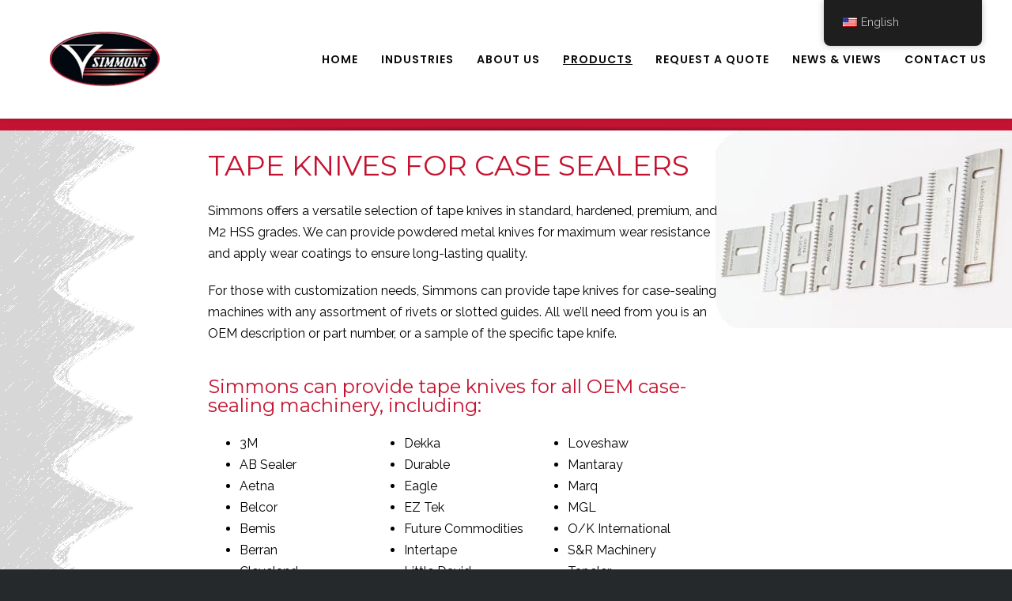

--- FILE ---
content_type: text/html; charset=UTF-8
request_url: https://simcut.com/products/tape-knives-for-case-sealers/
body_size: 18466
content:
<!DOCTYPE html>
<html lang="en-US">
<head>
<meta charset="UTF-8"/>
<meta name="twitter:widgets:csp" content="on"/>
<link rel="profile" href="http://gmpg.org/xfn/11"/>
<link rel="pingback" href="https://simcut.com/xmlrpc.php"/>

<meta name='robots' content='index, follow, max-image-preview:large, max-snippet:-1, max-video-preview:-1' />

	<!-- This site is optimized with the Yoast SEO plugin v26.6 - https://yoast.com/wordpress/plugins/seo/ -->
	<title>Tape Knives for Case Sealers - Simmons Knife &amp; Saw</title>
<link data-rocket-prefetch href="https://fonts.googleapis.com" rel="dns-prefetch">
<link data-rocket-prefetch href="https://connect.facebook.net" rel="dns-prefetch">
<link data-rocket-prefetch href="https://www.google-analytics.com" rel="dns-prefetch">
<link data-rocket-prefetch href="https://www.googletagmanager.com" rel="dns-prefetch">
<link data-rocket-prefetch href="https://googleads.g.doubleclick.net" rel="dns-prefetch">
<link data-rocket-prefetch href="https://www.intelliclicksoftware.net" rel="dns-prefetch">
<link data-rocket-prefetch href="https://www.gstatic.com" rel="dns-prefetch">
<link data-rocket-prefetch href="https://code.tidio.co" rel="dns-prefetch">
<link data-rocket-preload as="style" href="https://fonts.googleapis.com/css?family=Poppins%3A100%2C300%2Cregular%2C500%2C600%2C700%7CPrata%3Aregular%7CMontserrat%7CRaleway&#038;display=swap" rel="preload">
<link href="https://fonts.googleapis.com/css?family=Poppins%3A100%2C300%2Cregular%2C500%2C600%2C700%7CPrata%3Aregular%7CMontserrat%7CRaleway&#038;display=swap" media="print" onload="this.media=&#039;all&#039;" rel="stylesheet">
<noscript data-wpr-hosted-gf-parameters=""><link rel="stylesheet" href="https://fonts.googleapis.com/css?family=Poppins%3A100%2C300%2Cregular%2C500%2C600%2C700%7CPrata%3Aregular%7CMontserrat%7CRaleway&#038;display=swap"></noscript><link rel="preload" data-rocket-preload as="image" href="https://simcut.com/wp-content/uploads/2023/10/Tape-Knives-Curved.jpg" fetchpriority="high">
	<meta name="description" content="Simmons offers a versatile selection of tape knives in standard, hardened, premium, and M2 HSS grades. We can also apply wear coatings." />
	<link rel="canonical" href="https://simcut.com/products/tape-knives-for-case-sealers/" />
	<meta property="og:locale" content="en_US" />
	<meta property="og:type" content="article" />
	<meta property="og:title" content="Tape Knives for Case Sealers - Simmons Knife &amp; Saw" />
	<meta property="og:description" content="Simmons offers a versatile selection of tape knives in standard, hardened, premium, and M2 HSS grades. We can also apply wear coatings." />
	<meta property="og:url" content="https://simcut.com/products/tape-knives-for-case-sealers/" />
	<meta property="og:site_name" content="Simmons Knife &amp; Saw" />
	<meta property="article:modified_time" content="2023-11-15T22:19:56+00:00" />
	<meta name="twitter:card" content="summary_large_image" />
	<script type="application/ld+json" class="yoast-schema-graph">{"@context":"https://schema.org","@graph":[{"@type":"WebPage","@id":"https://simcut.com/products/tape-knives-for-case-sealers/","url":"https://simcut.com/products/tape-knives-for-case-sealers/","name":"Tape Knives for Case Sealers - Simmons Knife &amp; Saw","isPartOf":{"@id":"https://simcut.com/#website"},"datePublished":"2023-10-13T21:19:16+00:00","dateModified":"2023-11-15T22:19:56+00:00","description":"Simmons offers a versatile selection of tape knives in standard, hardened, premium, and M2 HSS grades. We can also apply wear coatings.","breadcrumb":{"@id":"https://simcut.com/products/tape-knives-for-case-sealers/#breadcrumb"},"inLanguage":"en-US","potentialAction":[{"@type":"ReadAction","target":["https://simcut.com/products/tape-knives-for-case-sealers/"]}]},{"@type":"BreadcrumbList","@id":"https://simcut.com/products/tape-knives-for-case-sealers/#breadcrumb","itemListElement":[{"@type":"ListItem","position":1,"name":"Home","item":"https://simcut.com/"},{"@type":"ListItem","position":2,"name":"Shop Bandknife &#038; Bandsaw Blades","item":"https://simcut.com/products/"},{"@type":"ListItem","position":3,"name":"Tape Knives for Case Sealers"}]},{"@type":"WebSite","@id":"https://simcut.com/#website","url":"https://simcut.com/","name":"Simmons Knife &amp; Saw","description":"Simmons Knife &amp; Saw","potentialAction":[{"@type":"SearchAction","target":{"@type":"EntryPoint","urlTemplate":"https://simcut.com/?s={search_term_string}"},"query-input":{"@type":"PropertyValueSpecification","valueRequired":true,"valueName":"search_term_string"}}],"inLanguage":"en-US"}]}</script>
	<!-- / Yoast SEO plugin. -->


<link rel='dns-prefetch' href='//www.googletagmanager.com' />
<link rel='dns-prefetch' href='//fonts.googleapis.com' />
<link href='https://fonts.gstatic.com' crossorigin rel='preconnect' />
<link rel="alternate" type="application/rss+xml" title="Simmons Knife &amp; Saw &raquo; Feed" href="https://simcut.com/feed/" />
<link rel="alternate" type="application/rss+xml" title="Simmons Knife &amp; Saw &raquo; Comments Feed" href="https://simcut.com/comments/feed/" />
<link rel="alternate" title="oEmbed (JSON)" type="application/json+oembed" href="https://simcut.com/wp-json/oembed/1.0/embed?url=https%3A%2F%2Fsimcut.com%2Fproducts%2Ftape-knives-for-case-sealers%2F" />
<link rel="alternate" title="oEmbed (XML)" type="text/xml+oembed" href="https://simcut.com/wp-json/oembed/1.0/embed?url=https%3A%2F%2Fsimcut.com%2Fproducts%2Ftape-knives-for-case-sealers%2F&#038;format=xml" />
<style id='wp-img-auto-sizes-contain-inline-css' type='text/css'>
img:is([sizes=auto i],[sizes^="auto," i]){contain-intrinsic-size:3000px 1500px}
/*# sourceURL=wp-img-auto-sizes-contain-inline-css */
</style>

<style id='wp-emoji-styles-inline-css' type='text/css'>

	img.wp-smiley, img.emoji {
		display: inline !important;
		border: none !important;
		box-shadow: none !important;
		height: 1em !important;
		width: 1em !important;
		margin: 0 0.07em !important;
		vertical-align: -0.1em !important;
		background: none !important;
		padding: 0 !important;
	}
/*# sourceURL=wp-emoji-styles-inline-css */
</style>
<style id='wp-block-library-inline-css' type='text/css'>
:root{--wp-block-synced-color:#7a00df;--wp-block-synced-color--rgb:122,0,223;--wp-bound-block-color:var(--wp-block-synced-color);--wp-editor-canvas-background:#ddd;--wp-admin-theme-color:#007cba;--wp-admin-theme-color--rgb:0,124,186;--wp-admin-theme-color-darker-10:#006ba1;--wp-admin-theme-color-darker-10--rgb:0,107,160.5;--wp-admin-theme-color-darker-20:#005a87;--wp-admin-theme-color-darker-20--rgb:0,90,135;--wp-admin-border-width-focus:2px}@media (min-resolution:192dpi){:root{--wp-admin-border-width-focus:1.5px}}.wp-element-button{cursor:pointer}:root .has-very-light-gray-background-color{background-color:#eee}:root .has-very-dark-gray-background-color{background-color:#313131}:root .has-very-light-gray-color{color:#eee}:root .has-very-dark-gray-color{color:#313131}:root .has-vivid-green-cyan-to-vivid-cyan-blue-gradient-background{background:linear-gradient(135deg,#00d084,#0693e3)}:root .has-purple-crush-gradient-background{background:linear-gradient(135deg,#34e2e4,#4721fb 50%,#ab1dfe)}:root .has-hazy-dawn-gradient-background{background:linear-gradient(135deg,#faaca8,#dad0ec)}:root .has-subdued-olive-gradient-background{background:linear-gradient(135deg,#fafae1,#67a671)}:root .has-atomic-cream-gradient-background{background:linear-gradient(135deg,#fdd79a,#004a59)}:root .has-nightshade-gradient-background{background:linear-gradient(135deg,#330968,#31cdcf)}:root .has-midnight-gradient-background{background:linear-gradient(135deg,#020381,#2874fc)}:root{--wp--preset--font-size--normal:16px;--wp--preset--font-size--huge:42px}.has-regular-font-size{font-size:1em}.has-larger-font-size{font-size:2.625em}.has-normal-font-size{font-size:var(--wp--preset--font-size--normal)}.has-huge-font-size{font-size:var(--wp--preset--font-size--huge)}.has-text-align-center{text-align:center}.has-text-align-left{text-align:left}.has-text-align-right{text-align:right}.has-fit-text{white-space:nowrap!important}#end-resizable-editor-section{display:none}.aligncenter{clear:both}.items-justified-left{justify-content:flex-start}.items-justified-center{justify-content:center}.items-justified-right{justify-content:flex-end}.items-justified-space-between{justify-content:space-between}.screen-reader-text{border:0;clip-path:inset(50%);height:1px;margin:-1px;overflow:hidden;padding:0;position:absolute;width:1px;word-wrap:normal!important}.screen-reader-text:focus{background-color:#ddd;clip-path:none;color:#444;display:block;font-size:1em;height:auto;left:5px;line-height:normal;padding:15px 23px 14px;text-decoration:none;top:5px;width:auto;z-index:100000}html :where(.has-border-color){border-style:solid}html :where([style*=border-top-color]){border-top-style:solid}html :where([style*=border-right-color]){border-right-style:solid}html :where([style*=border-bottom-color]){border-bottom-style:solid}html :where([style*=border-left-color]){border-left-style:solid}html :where([style*=border-width]){border-style:solid}html :where([style*=border-top-width]){border-top-style:solid}html :where([style*=border-right-width]){border-right-style:solid}html :where([style*=border-bottom-width]){border-bottom-style:solid}html :where([style*=border-left-width]){border-left-style:solid}html :where(img[class*=wp-image-]){height:auto;max-width:100%}:where(figure){margin:0 0 1em}html :where(.is-position-sticky){--wp-admin--admin-bar--position-offset:var(--wp-admin--admin-bar--height,0px)}@media screen and (max-width:600px){html :where(.is-position-sticky){--wp-admin--admin-bar--position-offset:0px}}

/*# sourceURL=wp-block-library-inline-css */
</style><style id='global-styles-inline-css' type='text/css'>
:root{--wp--preset--aspect-ratio--square: 1;--wp--preset--aspect-ratio--4-3: 4/3;--wp--preset--aspect-ratio--3-4: 3/4;--wp--preset--aspect-ratio--3-2: 3/2;--wp--preset--aspect-ratio--2-3: 2/3;--wp--preset--aspect-ratio--16-9: 16/9;--wp--preset--aspect-ratio--9-16: 9/16;--wp--preset--color--black: #000000;--wp--preset--color--cyan-bluish-gray: #abb8c3;--wp--preset--color--white: #ffffff;--wp--preset--color--pale-pink: #f78da7;--wp--preset--color--vivid-red: #cf2e2e;--wp--preset--color--luminous-vivid-orange: #ff6900;--wp--preset--color--luminous-vivid-amber: #fcb900;--wp--preset--color--light-green-cyan: #7bdcb5;--wp--preset--color--vivid-green-cyan: #00d084;--wp--preset--color--pale-cyan-blue: #8ed1fc;--wp--preset--color--vivid-cyan-blue: #0693e3;--wp--preset--color--vivid-purple: #9b51e0;--wp--preset--gradient--vivid-cyan-blue-to-vivid-purple: linear-gradient(135deg,rgb(6,147,227) 0%,rgb(155,81,224) 100%);--wp--preset--gradient--light-green-cyan-to-vivid-green-cyan: linear-gradient(135deg,rgb(122,220,180) 0%,rgb(0,208,130) 100%);--wp--preset--gradient--luminous-vivid-amber-to-luminous-vivid-orange: linear-gradient(135deg,rgb(252,185,0) 0%,rgb(255,105,0) 100%);--wp--preset--gradient--luminous-vivid-orange-to-vivid-red: linear-gradient(135deg,rgb(255,105,0) 0%,rgb(207,46,46) 100%);--wp--preset--gradient--very-light-gray-to-cyan-bluish-gray: linear-gradient(135deg,rgb(238,238,238) 0%,rgb(169,184,195) 100%);--wp--preset--gradient--cool-to-warm-spectrum: linear-gradient(135deg,rgb(74,234,220) 0%,rgb(151,120,209) 20%,rgb(207,42,186) 40%,rgb(238,44,130) 60%,rgb(251,105,98) 80%,rgb(254,248,76) 100%);--wp--preset--gradient--blush-light-purple: linear-gradient(135deg,rgb(255,206,236) 0%,rgb(152,150,240) 100%);--wp--preset--gradient--blush-bordeaux: linear-gradient(135deg,rgb(254,205,165) 0%,rgb(254,45,45) 50%,rgb(107,0,62) 100%);--wp--preset--gradient--luminous-dusk: linear-gradient(135deg,rgb(255,203,112) 0%,rgb(199,81,192) 50%,rgb(65,88,208) 100%);--wp--preset--gradient--pale-ocean: linear-gradient(135deg,rgb(255,245,203) 0%,rgb(182,227,212) 50%,rgb(51,167,181) 100%);--wp--preset--gradient--electric-grass: linear-gradient(135deg,rgb(202,248,128) 0%,rgb(113,206,126) 100%);--wp--preset--gradient--midnight: linear-gradient(135deg,rgb(2,3,129) 0%,rgb(40,116,252) 100%);--wp--preset--font-size--small: 13px;--wp--preset--font-size--medium: 20px;--wp--preset--font-size--large: 36px;--wp--preset--font-size--x-large: 42px;--wp--preset--spacing--20: 0.44rem;--wp--preset--spacing--30: 0.67rem;--wp--preset--spacing--40: 1rem;--wp--preset--spacing--50: 1.5rem;--wp--preset--spacing--60: 2.25rem;--wp--preset--spacing--70: 3.38rem;--wp--preset--spacing--80: 5.06rem;--wp--preset--shadow--natural: 6px 6px 9px rgba(0, 0, 0, 0.2);--wp--preset--shadow--deep: 12px 12px 50px rgba(0, 0, 0, 0.4);--wp--preset--shadow--sharp: 6px 6px 0px rgba(0, 0, 0, 0.2);--wp--preset--shadow--outlined: 6px 6px 0px -3px rgb(255, 255, 255), 6px 6px rgb(0, 0, 0);--wp--preset--shadow--crisp: 6px 6px 0px rgb(0, 0, 0);}:where(.is-layout-flex){gap: 0.5em;}:where(.is-layout-grid){gap: 0.5em;}body .is-layout-flex{display: flex;}.is-layout-flex{flex-wrap: wrap;align-items: center;}.is-layout-flex > :is(*, div){margin: 0;}body .is-layout-grid{display: grid;}.is-layout-grid > :is(*, div){margin: 0;}:where(.wp-block-columns.is-layout-flex){gap: 2em;}:where(.wp-block-columns.is-layout-grid){gap: 2em;}:where(.wp-block-post-template.is-layout-flex){gap: 1.25em;}:where(.wp-block-post-template.is-layout-grid){gap: 1.25em;}.has-black-color{color: var(--wp--preset--color--black) !important;}.has-cyan-bluish-gray-color{color: var(--wp--preset--color--cyan-bluish-gray) !important;}.has-white-color{color: var(--wp--preset--color--white) !important;}.has-pale-pink-color{color: var(--wp--preset--color--pale-pink) !important;}.has-vivid-red-color{color: var(--wp--preset--color--vivid-red) !important;}.has-luminous-vivid-orange-color{color: var(--wp--preset--color--luminous-vivid-orange) !important;}.has-luminous-vivid-amber-color{color: var(--wp--preset--color--luminous-vivid-amber) !important;}.has-light-green-cyan-color{color: var(--wp--preset--color--light-green-cyan) !important;}.has-vivid-green-cyan-color{color: var(--wp--preset--color--vivid-green-cyan) !important;}.has-pale-cyan-blue-color{color: var(--wp--preset--color--pale-cyan-blue) !important;}.has-vivid-cyan-blue-color{color: var(--wp--preset--color--vivid-cyan-blue) !important;}.has-vivid-purple-color{color: var(--wp--preset--color--vivid-purple) !important;}.has-black-background-color{background-color: var(--wp--preset--color--black) !important;}.has-cyan-bluish-gray-background-color{background-color: var(--wp--preset--color--cyan-bluish-gray) !important;}.has-white-background-color{background-color: var(--wp--preset--color--white) !important;}.has-pale-pink-background-color{background-color: var(--wp--preset--color--pale-pink) !important;}.has-vivid-red-background-color{background-color: var(--wp--preset--color--vivid-red) !important;}.has-luminous-vivid-orange-background-color{background-color: var(--wp--preset--color--luminous-vivid-orange) !important;}.has-luminous-vivid-amber-background-color{background-color: var(--wp--preset--color--luminous-vivid-amber) !important;}.has-light-green-cyan-background-color{background-color: var(--wp--preset--color--light-green-cyan) !important;}.has-vivid-green-cyan-background-color{background-color: var(--wp--preset--color--vivid-green-cyan) !important;}.has-pale-cyan-blue-background-color{background-color: var(--wp--preset--color--pale-cyan-blue) !important;}.has-vivid-cyan-blue-background-color{background-color: var(--wp--preset--color--vivid-cyan-blue) !important;}.has-vivid-purple-background-color{background-color: var(--wp--preset--color--vivid-purple) !important;}.has-black-border-color{border-color: var(--wp--preset--color--black) !important;}.has-cyan-bluish-gray-border-color{border-color: var(--wp--preset--color--cyan-bluish-gray) !important;}.has-white-border-color{border-color: var(--wp--preset--color--white) !important;}.has-pale-pink-border-color{border-color: var(--wp--preset--color--pale-pink) !important;}.has-vivid-red-border-color{border-color: var(--wp--preset--color--vivid-red) !important;}.has-luminous-vivid-orange-border-color{border-color: var(--wp--preset--color--luminous-vivid-orange) !important;}.has-luminous-vivid-amber-border-color{border-color: var(--wp--preset--color--luminous-vivid-amber) !important;}.has-light-green-cyan-border-color{border-color: var(--wp--preset--color--light-green-cyan) !important;}.has-vivid-green-cyan-border-color{border-color: var(--wp--preset--color--vivid-green-cyan) !important;}.has-pale-cyan-blue-border-color{border-color: var(--wp--preset--color--pale-cyan-blue) !important;}.has-vivid-cyan-blue-border-color{border-color: var(--wp--preset--color--vivid-cyan-blue) !important;}.has-vivid-purple-border-color{border-color: var(--wp--preset--color--vivid-purple) !important;}.has-vivid-cyan-blue-to-vivid-purple-gradient-background{background: var(--wp--preset--gradient--vivid-cyan-blue-to-vivid-purple) !important;}.has-light-green-cyan-to-vivid-green-cyan-gradient-background{background: var(--wp--preset--gradient--light-green-cyan-to-vivid-green-cyan) !important;}.has-luminous-vivid-amber-to-luminous-vivid-orange-gradient-background{background: var(--wp--preset--gradient--luminous-vivid-amber-to-luminous-vivid-orange) !important;}.has-luminous-vivid-orange-to-vivid-red-gradient-background{background: var(--wp--preset--gradient--luminous-vivid-orange-to-vivid-red) !important;}.has-very-light-gray-to-cyan-bluish-gray-gradient-background{background: var(--wp--preset--gradient--very-light-gray-to-cyan-bluish-gray) !important;}.has-cool-to-warm-spectrum-gradient-background{background: var(--wp--preset--gradient--cool-to-warm-spectrum) !important;}.has-blush-light-purple-gradient-background{background: var(--wp--preset--gradient--blush-light-purple) !important;}.has-blush-bordeaux-gradient-background{background: var(--wp--preset--gradient--blush-bordeaux) !important;}.has-luminous-dusk-gradient-background{background: var(--wp--preset--gradient--luminous-dusk) !important;}.has-pale-ocean-gradient-background{background: var(--wp--preset--gradient--pale-ocean) !important;}.has-electric-grass-gradient-background{background: var(--wp--preset--gradient--electric-grass) !important;}.has-midnight-gradient-background{background: var(--wp--preset--gradient--midnight) !important;}.has-small-font-size{font-size: var(--wp--preset--font-size--small) !important;}.has-medium-font-size{font-size: var(--wp--preset--font-size--medium) !important;}.has-large-font-size{font-size: var(--wp--preset--font-size--large) !important;}.has-x-large-font-size{font-size: var(--wp--preset--font-size--x-large) !important;}
/*# sourceURL=global-styles-inline-css */
</style>

<style id='classic-theme-styles-inline-css' type='text/css'>
/*! This file is auto-generated */
.wp-block-button__link{color:#fff;background-color:#32373c;border-radius:9999px;box-shadow:none;text-decoration:none;padding:calc(.667em + 2px) calc(1.333em + 2px);font-size:1.125em}.wp-block-file__button{background:#32373c;color:#fff;text-decoration:none}
/*# sourceURL=/wp-includes/css/classic-themes.min.css */
</style>
<link data-minify="1" rel='stylesheet' id='rs-plugin-settings-css' href='https://simcut.com/wp-content/cache/min/1/wp-content/plugins/revslider/public/assets/css/rs6.css?ver=1752674974' type='text/css' media='all' />
<style id='rs-plugin-settings-inline-css' type='text/css'>
#rs-demo-id {}
/*# sourceURL=rs-plugin-settings-inline-css */
</style>
<link data-minify="1" rel='stylesheet' id='trp-floater-language-switcher-style-css' href='https://simcut.com/wp-content/cache/min/1/wp-content/plugins/translatepress-multilingual/assets/css/trp-floater-language-switcher.css?ver=1752674974' type='text/css' media='all' />
<link data-minify="1" rel='stylesheet' id='trp-language-switcher-style-css' href='https://simcut.com/wp-content/cache/min/1/wp-content/plugins/translatepress-multilingual/assets/css/trp-language-switcher.css?ver=1752674974' type='text/css' media='all' />
<link data-minify="1" rel='stylesheet' id='kallyas-styles-css' href='https://simcut.com/wp-content/cache/min/1/wp-content/themes/kallyas/style.css?ver=1752674974' type='text/css' media='all' />
<link data-minify="1" rel='stylesheet' id='th-bootstrap-styles-css' href='https://simcut.com/wp-content/cache/min/1/wp-content/themes/kallyas/css/bootstrap.min.css?ver=1752674974' type='text/css' media='all' />
<link rel='stylesheet' id='th-theme-template-styles-css' href='https://simcut.com/wp-content/themes/kallyas/css/template.min.css?ver=4.18.1' type='text/css' media='all' />
<link data-minify="1" rel='stylesheet' id='zion-frontend-css' href='https://simcut.com/wp-content/cache/min/1/wp-content/themes/kallyas/framework/zion-builder/assets/css/znb_frontend.css?ver=1752674974' type='text/css' media='all' />
<link data-minify="1" rel='stylesheet' id='6514-layout.css-css' href='https://simcut.com/wp-content/cache/min/1/wp-content/uploads/zion-builder/cache/6514-layout.css?ver=1752678832' type='text/css' media='all' />
<link rel='stylesheet' id='th-theme-print-stylesheet-css' href='https://simcut.com/wp-content/themes/kallyas/css/print.css?ver=4.18.1' type='text/css' media='print' />
<link data-minify="1" rel='stylesheet' id='th-theme-options-styles-css' href='https://simcut.com/wp-content/cache/min/1/wp-content/uploads/zn_dynamic.css?ver=1752674974' type='text/css' media='all' />
<script type="text/javascript" src="https://simcut.com/wp-includes/js/jquery/jquery.min.js?ver=3.7.1" id="jquery-core-js" data-rocket-defer defer></script>
<script type="text/javascript" src="https://simcut.com/wp-includes/js/jquery/jquery-migrate.min.js?ver=3.4.1" id="jquery-migrate-js" data-rocket-defer defer></script>
<script type="text/javascript" src="https://simcut.com/wp-content/plugins/revslider/public/assets/js/revolution.tools.min.js?ver=6.0" id="tp-tools-js" data-rocket-defer defer></script>
<script type="text/javascript" src="https://simcut.com/wp-content/plugins/revslider/public/assets/js/rs6.min.js?ver=6.1.1" id="revmin-js" data-rocket-defer defer></script>

<!-- Google tag (gtag.js) snippet added by Site Kit -->
<!-- Google Analytics snippet added by Site Kit -->
<script type="text/javascript" src="https://www.googletagmanager.com/gtag/js?id=GT-WPFLHZT" id="google_gtagjs-js" async></script>
<script type="text/javascript" id="google_gtagjs-js-after">
/* <![CDATA[ */
window.dataLayer = window.dataLayer || [];function gtag(){dataLayer.push(arguments);}
gtag("set","linker",{"domains":["simcut.com"]});
gtag("js", new Date());
gtag("set", "developer_id.dZTNiMT", true);
gtag("config", "GT-WPFLHZT");
//# sourceURL=google_gtagjs-js-after
/* ]]> */
</script>
<link rel="https://api.w.org/" href="https://simcut.com/wp-json/" /><link rel="alternate" title="JSON" type="application/json" href="https://simcut.com/wp-json/wp/v2/pages/6514" /><link rel="EditURI" type="application/rsd+xml" title="RSD" href="https://simcut.com/xmlrpc.php?rsd" />
<meta name="generator" content="WordPress 6.9" />
<link rel='shortlink' href='https://simcut.com/?p=6514' />
<meta name="generator" content="Site Kit by Google 1.168.0" /><link rel="alternate" hreflang="en-US" href="https://simcut.com/products/tape-knives-for-case-sealers/"/>
<link rel="alternate" hreflang="es-ES" href="https://simcut.com/es/products/tape-knives-for-case-sealers/"/>
<link rel="alternate" hreflang="en" href="https://simcut.com/products/tape-knives-for-case-sealers/"/>
<link rel="alternate" hreflang="es" href="https://simcut.com/es/products/tape-knives-for-case-sealers/"/>
		<meta name="theme-color"
			  content="#c41330">
				<meta name="viewport" content="width=device-width, initial-scale=1, maximum-scale=1"/>
		
		<!--[if lte IE 8]>
		<script type="text/javascript">var \$buoop = {
				vs: {i: 10, f: 25, o: 12.1, s: 7, n: 9}
			};

			\$buoop.ol = window.onload;

			window.onload = function () {
				try {
					if (\$buoop.ol) {
						\$buoop.ol()
					}
				}
				catch (e) {
				}

				var e = document.createElement("script");
				e.setAttribute("type", "text/javascript");
				e.setAttribute("src", "https://browser-update.org/update.js");
				document.body.appendChild(e);
			};</script>
		<![endif]-->

		<!-- for IE6-8 support of HTML5 elements -->
		<!--[if lt IE 9]>
		<script src="//html5shim.googlecode.com/svn/trunk/html5.js"></script>
		<![endif]-->
		
	<!-- Fallback for animating in viewport -->
	<noscript>
		<style type="text/css" media="screen">
			.zn-animateInViewport {visibility: visible;}
		</style>
	</noscript>
	<link rel="preconnect" href="//code.tidio.co"><meta name="generator" content="Powered by Slider Revolution 6.1.1 - responsive, Mobile-Friendly Slider Plugin for WordPress with comfortable drag and drop interface." />
<!-- Generated inline styles --><style type='text/css' id='zn-inline-styles'>.process_steps--style2 .process_steps__container {
    float: left;
    width: 66%;
    border-radius: 5px;
    position: relative;
    min-height: 230px;
        padding-right: 0px;

}

.process_steps--style2 .process_steps__intro {
    background:#CD2122;
    background-color: rgb(205, 33, 34);
    text-align: left;
    float: left;
    width: 34%;
    padding: 30px 40px 30px 30px;
    padding-left: 30px;
}

.process_steps--style2 .process_steps__step {
    padding: 22px;
    color: #fff;
    position: relative;
    text-align: center;
    height: 100%;
    display: table-cell;
    vertical-align:top;
}


h3{
    
   line-height:24px !important; 

}

.alignright {
     float: left; 
     margin: 0px; 
}


@media only screen and (max-width: 991px) {
.acc--default-style .acc-content {
    background-color: white;
}

}




</style><link rel="icon" href="https://simcut.com/wp-content/uploads/2020/11/cropped-favicon-150x150.png.webp" sizes="32x32" />
<link rel="icon" href="https://simcut.com/wp-content/uploads/2020/11/cropped-favicon-300x300.png.webp" sizes="192x192" />
<link rel="apple-touch-icon" href="https://simcut.com/wp-content/uploads/2020/11/cropped-favicon-187x187.png.webp" />
<meta name="msapplication-TileImage" content="https://simcut.com/wp-content/uploads/2020/11/cropped-favicon-300x300.png" />
<script type="text/javascript">function setREVStartSize(a){try{var b,c=document.getElementById(a.c).parentNode.offsetWidth;if(c=0===c||isNaN(c)?window.innerWidth:c,a.tabw=void 0===a.tabw?0:parseInt(a.tabw),a.thumbw=void 0===a.thumbw?0:parseInt(a.thumbw),a.tabh=void 0===a.tabh?0:parseInt(a.tabh),a.thumbh=void 0===a.thumbh?0:parseInt(a.thumbh),a.tabhide=void 0===a.tabhide?0:parseInt(a.tabhide),a.thumbhide=void 0===a.thumbhide?0:parseInt(a.thumbhide),a.mh=void 0===a.mh||""==a.mh?0:a.mh,"fullscreen"===a.layout||"fullscreen"===a.l)b=Math.max(a.mh,window.innerHeight);else{for(var d in a.gw=Array.isArray(a.gw)?a.gw:[a.gw],a.rl)(void 0===a.gw[d]||0===a.gw[d])&&(a.gw[d]=a.gw[d-1]);for(var d in a.gh=void 0===a.el||""===a.el||Array.isArray(a.el)&&0==a.el.length?a.gh:a.el,a.gh=Array.isArray(a.gh)?a.gh:[a.gh],a.rl)(void 0===a.gh[d]||0===a.gh[d])&&(a.gh[d]=a.gh[d-1]);var e,f=Array(a.rl.length),g=0;for(var d in a.tabw=a.tabhide>=c?0:a.tabw,a.thumbw=a.thumbhide>=c?0:a.thumbw,a.tabh=a.tabhide>=c?0:a.tabh,a.thumbh=a.thumbhide>=c?0:a.thumbh,a.rl)f[d]=a.rl[d]<window.innerWidth?0:a.rl[d];for(var d in e=f[0],f)e>f[d]&&0<f[d]&&(e=f[d],g=d);var h=c>a.gw[g]+a.tabw+a.thumbw?1:(c-(a.tabw+a.thumbw))/a.gw[g];b=a.gh[g]*h+(a.tabh+a.thumbh)}void 0===window.rs_init_css&&(window.rs_init_css=document.head.appendChild(document.createElement("style"))),document.getElementById(a.c).height=b,window.rs_init_css.innerHTML+="#"+a.c+"_wrapper { height: "+b+"px }"}catch(a){console.log("Failure at Presize of Slider:"+a)}};</script>
		<style type="text/css" id="wp-custom-css">
			a[href^=tel] {
	text-decoration: inherit;
	color: inherit;
}

.translatepress-es_ES .main-nav > ul > .menu-item > a {
	padding: 6px 8px;
}		</style>
		<!-- Google Tag Manager -->
<script>(function(w,d,s,l,i){w[l]=w[l]||[];w[l].push({'gtm.start':
new Date().getTime(),event:'gtm.js'});var f=d.getElementsByTagName(s)[0],
j=d.createElement(s),dl=l!='dataLayer'?'&l='+l:'';j.async=true;j.src=
'https://www.googletagmanager.com/gtm.js?id='+i+dl;f.parentNode.insertBefore(j,f);
})(window,document,'script','dataLayer','GTM-N6326XW');</script>
<!-- End Google Tag Manager --><noscript><style id="rocket-lazyload-nojs-css">.rll-youtube-player, [data-lazy-src]{display:none !important;}</style></noscript>	
<script type="text/javascript" src="//www.intelliclicksoftware.net/GetResource/GetResource.aspx?CID=GM-Simmons&Name=OT" data-rocket-defer defer></script>
<meta name="generator" content="WP Rocket 3.20.2" data-wpr-features="wpr_defer_js wpr_minify_js wpr_lazyload_images wpr_preconnect_external_domains wpr_oci wpr_image_dimensions wpr_cache_webp wpr_minify_css wpr_preload_links wpr_desktop" /></head>

<body  class="wp-singular page-template-default page page-id-6514 page-child parent-pageid-246 wp-theme-kallyas translatepress-en_US res1170 kl-sticky-header kl-skin--light" itemscope="itemscope" itemtype="https://schema.org/WebPage" >


<div  class="login_register_stuff"></div><!-- end login register stuff -->		<div  id="fb-root"></div>
		<script>(function (d, s, id) {
			var js, fjs = d.getElementsByTagName(s)[0];
			if (d.getElementById(id)) {return;}
			js = d.createElement(s); js.id = id;
			js.src = "https://connect.facebook.net/en_US/sdk.js#xfbml=1&version=v3.0";
			fjs.parentNode.insertBefore(js, fjs);
		}(document, 'script', 'facebook-jssdk'));</script>
		

<div  id="page_wrapper">

<header id="header" class="site-header  style12 header--sticky header--not-sticked     sticky-resize headerstyle--default site-header--absolute nav-th--light sheader-sh--dark"   role="banner" itemscope="itemscope" itemtype="https://schema.org/WPHeader" >
		<div  class="site-header-wrapper sticky-top-area">

		<div class="site-header-top-wrapper topbar-style--default  sh--dark">

			<div class="siteheader-container container">

				

			</div>
		</div><!-- /.site-header-top-wrapper -->

		<div class="kl-top-header site-header-main-wrapper clearfix  header-no-top  header-no-bottom  sh--dark">

			<div class="container siteheader-container ">

				<div class='fxb-col fxb-basis-auto'>

					

<div class="fxb-row site-header-row site-header-main ">

	<div class='fxb-col fxb fxb-start-x fxb-center-y fxb-basis-auto fxb-grow-0 fxb-sm-half site-header-col-left site-header-main-left'>
				<div id="logo-container" class="logo-container   logosize--contain zn-original-logo">
			<!-- Logo -->
			<h3 class='site-logo logo ' id='logo'><a href='https://simcut.com/' class='site-logo-anch'><img width="169" height="60" class="logo-img-sticky site-logo-img-sticky" src="data:image/svg+xml,%3Csvg%20xmlns='http://www.w3.org/2000/svg'%20viewBox='0%200%20169%2060'%3E%3C/svg%3E"  alt="Simmons Knife &amp; Saw" title="Simmons Knife &amp; Saw" data-lazy-src="https://simcut.com/wp-content/uploads/2019/12/logo-scroll.png.webp" /><noscript><img width="169" height="60" class="logo-img-sticky site-logo-img-sticky" src="https://simcut.com/wp-content/uploads/2019/12/logo-scroll.png.webp"  alt="Simmons Knife &amp; Saw" title="Simmons Knife &amp; Saw" /></noscript><img width="450" height="160" class="logo-img site-logo-img" src="https://simcut.com/wp-content/uploads/2019/12/logo-v2.png.webp"  alt="Simmons Knife &amp; Saw" title="Simmons Knife &amp; Saw" data-mobile-logo="https://simcut.com/wp-content/uploads/2021/02/Simmons-Logosmall-file.png" /></a></h3>			<!-- InfoCard -->
					</div>

			</div>

	<div class='fxb-col fxb fxb-center-x fxb-center-y fxb-basis-auto fxb-grow-0 site-header-col-center site-header-main-center'>
			</div>

	<div class='fxb-col fxb fxb-end-x fxb-center-y fxb-basis-auto fxb-sm-half site-header-col-right site-header-main-right'>

		<div class='fxb-col fxb fxb-end-x fxb-center-y fxb-basis-auto fxb-sm-half site-header-main-right-top'>
								<div class="sh-component main-menu-wrapper" role="navigation" itemscope="itemscope" itemtype="https://schema.org/SiteNavigationElement" >

					<div class="zn-res-menuwrapper">
			<a href="#" class="zn-res-trigger zn-menuBurger zn-menuBurger--3--s zn-menuBurger--anim1 " id="zn-res-trigger">
				<span></span>
				<span></span>
				<span></span>
			</a>
		</div><!-- end responsive menu -->
		<div id="main-menu" class="main-nav mainnav--sidepanel mainnav--active-text mainnav--pointer-dash nav-mm--light zn_mega_wrapper "><ul id="menu-yacht-main-menu" class="main-menu main-menu-nav zn_mega_menu "><li id="menu-item-200" class="main-menu-item menu-item menu-item-type-custom menu-item-object-custom menu-item-home menu-item-200  main-menu-item-top  menu-item-even menu-item-depth-0"><a href="https://simcut.com" class=" main-menu-link main-menu-link-top"><span>HOME</span></a></li>
<li id="menu-item-3368" class="main-menu-item menu-item menu-item-type-post_type menu-item-object-page menu-item-has-children menu-item-3368  main-menu-item-top  menu-item-even menu-item-depth-0"><a href="https://simcut.com/industrial-bandsaw-blades/" class=" main-menu-link main-menu-link-top"><span>INDUSTRIES</span></a>
<ul class="sub-menu clearfix">
	<li id="menu-item-1700" class="main-menu-item menu-item menu-item-type-post_type menu-item-object-page menu-item-1700  main-menu-item-sub  menu-item-odd menu-item-depth-1"><a href="https://simcut.com/industrial-bandsaw-blades/foam-cutting-blades/" class=" main-menu-link main-menu-link-sub"><span>FOAM CUTTING BLADES</span></a></li>
	<li id="menu-item-1723" class="main-menu-item menu-item menu-item-type-post_type menu-item-object-page menu-item-1723  main-menu-item-sub  menu-item-odd menu-item-depth-1"><a href="https://simcut.com/industrial-bandsaw-blades/meat-cutting-blades/" class=" main-menu-link main-menu-link-sub"><span>MEAT CUTTING BLADES</span></a></li>
	<li id="menu-item-1782" class="main-menu-item menu-item menu-item-type-post_type menu-item-object-page menu-item-1782  main-menu-item-sub  menu-item-odd menu-item-depth-1"><a href="https://simcut.com/industrial-bandsaw-blades/produce-slicing-blades/" class=" main-menu-link main-menu-link-sub"><span>PRODUCE CUTTING BLADES</span></a></li>
	<li id="menu-item-1637" class="main-menu-item menu-item menu-item-type-post_type menu-item-object-page menu-item-1637  main-menu-item-sub  menu-item-odd menu-item-depth-1"><a href="https://simcut.com/industrial-bandsaw-blades/bread-slicing-blades/" class=" main-menu-link main-menu-link-sub"><span>BREAD SLICING BLADES</span></a></li>
	<li id="menu-item-1765" class="main-menu-item menu-item menu-item-type-post_type menu-item-object-page menu-item-1765  main-menu-item-sub  menu-item-odd menu-item-depth-1"><a href="https://simcut.com/industrial-bandsaw-blades/packaging-knives/" class=" main-menu-link main-menu-link-sub"><span>PACKAGING KNIVES</span></a></li>
	<li id="menu-item-1704" class="main-menu-item menu-item menu-item-type-post_type menu-item-object-page menu-item-1704  main-menu-item-sub  menu-item-odd menu-item-depth-1"><a href="https://simcut.com/industrial-bandsaw-blades/leather-splitter-blades/" class=" main-menu-link main-menu-link-sub"><span>LEATHER SPLITTING BLADES</span></a></li>
	<li id="menu-item-1764" class="main-menu-item menu-item menu-item-type-post_type menu-item-object-page menu-item-1764  main-menu-item-sub  menu-item-odd menu-item-depth-1"><a href="https://simcut.com/industrial-bandsaw-blades/metal-cutting-blades/" class=" main-menu-link main-menu-link-sub"><span>METAL CUTTING BLADES</span></a></li>
	<li id="menu-item-1808" class="main-menu-item menu-item menu-item-type-post_type menu-item-object-page menu-item-1808  main-menu-item-sub  menu-item-odd menu-item-depth-1"><a href="https://simcut.com/industrial-bandsaw-blades/wood-cutting-blades/" class=" main-menu-link main-menu-link-sub"><span>WOOD CUTTING BLADES</span></a></li>
	<li id="menu-item-1660" class="main-menu-item menu-item menu-item-type-post_type menu-item-object-page menu-item-1660  main-menu-item-sub  menu-item-odd menu-item-depth-1"><a href="https://simcut.com/industrial-bandsaw-blades/more-blade-applications/" class=" main-menu-link main-menu-link-sub"><span>MORE CUTTING BLADES</span></a></li>
</ul>
</li>
<li id="menu-item-2495" class="main-menu-item menu-item menu-item-type-post_type menu-item-object-page menu-item-has-children menu-item-2495  main-menu-item-top  menu-item-even menu-item-depth-0"><a href="https://simcut.com/about-simmons/" class=" main-menu-link main-menu-link-top"><span>ABOUT US</span></a>
<ul class="sub-menu clearfix">
	<li id="menu-item-339" class="main-menu-item menu-item menu-item-type-post_type menu-item-object-page menu-item-339  main-menu-item-sub  menu-item-odd menu-item-depth-1"><a href="https://simcut.com/about-simmons/our-team/" class=" main-menu-link main-menu-link-sub"><span>OUR TEAM</span></a></li>
	<li id="menu-item-338" class="main-menu-item menu-item menu-item-type-post_type menu-item-object-page menu-item-338  main-menu-item-sub  menu-item-odd menu-item-depth-1"><a href="https://simcut.com/about-simmons/history-of-simmons/" class=" main-menu-link main-menu-link-sub"><span>OUR HISTORY</span></a></li>
	<li id="menu-item-337" class="main-menu-item menu-item menu-item-type-post_type menu-item-object-page menu-item-337  main-menu-item-sub  menu-item-odd menu-item-depth-1"><a href="https://simcut.com/about-simmons/value-of-simmons/" class=" main-menu-link main-menu-link-sub"><span>THE VALUE OF SIMMONS</span></a></li>
	<li id="menu-item-336" class="main-menu-item menu-item menu-item-type-post_type menu-item-object-page menu-item-336  main-menu-item-sub  menu-item-odd menu-item-depth-1"><a href="https://simcut.com/about-simmons/simmons-worldwide/" class=" main-menu-link main-menu-link-sub"><span>SIMMONS WORLDWIDE</span></a></li>
	<li id="menu-item-335" class="main-menu-item menu-item menu-item-type-post_type menu-item-object-page menu-item-335  main-menu-item-sub  menu-item-odd menu-item-depth-1"><a href="https://simcut.com/about-simmons/careers/" class=" main-menu-link main-menu-link-sub"><span>CAREERS</span></a></li>
	<li id="menu-item-5074" class="main-menu-item menu-item menu-item-type-post_type menu-item-object-page menu-item-5074  main-menu-item-sub  menu-item-odd menu-item-depth-1"><a href="https://simcut.com/terms-of-sale-purchase/" class=" main-menu-link main-menu-link-sub"><span>TERMS OF SALE &#038; PURCHASE</span></a></li>
	<li id="menu-item-6448" class="main-menu-item menu-item menu-item-type-post_type menu-item-object-page menu-item-6448  main-menu-item-sub  menu-item-odd menu-item-depth-1"><a href="https://simcut.com/about-simmons/privacy-policy/" class=" main-menu-link main-menu-link-sub"><span>PRIVACY POLICY</span></a></li>
</ul>
</li>
<li id="menu-item-288" class="main-menu-item menu-item menu-item-type-post_type menu-item-object-page current-page-ancestor current-menu-ancestor current-menu-parent current-page-parent current_page_parent current_page_ancestor menu-item-has-children menu-item-288 active  main-menu-item-top  menu-item-even menu-item-depth-0"><a href="https://simcut.com/products/" class=" main-menu-link main-menu-link-top"><span>PRODUCTS</span></a>
<ul class="sub-menu clearfix">
	<li id="menu-item-553" class="main-menu-item menu-item menu-item-type-post_type menu-item-object-page menu-item-553  main-menu-item-sub  menu-item-odd menu-item-depth-1"><a href="https://simcut.com/products/apex/" class=" main-menu-link main-menu-link-sub"><span>APEX BLADES</span></a></li>
	<li id="menu-item-1005" class="main-menu-item menu-item menu-item-type-post_type menu-item-object-page menu-item-1005  main-menu-item-sub  menu-item-odd menu-item-depth-1"><a href="https://simcut.com/products/b-3/" class=" main-menu-link main-menu-link-sub"><span>B-3 BLADES</span></a></li>
	<li id="menu-item-1074" class="main-menu-item menu-item menu-item-type-post_type menu-item-object-page menu-item-1074  main-menu-item-sub  menu-item-odd menu-item-depth-1"><a href="https://simcut.com/products/bi-metal-m42/" class=" main-menu-link main-menu-link-sub"><span>BI-METAL M42 BLADES</span></a></li>
	<li id="menu-item-1065" class="main-menu-item menu-item menu-item-type-post_type menu-item-object-page menu-item-1065  main-menu-item-sub  menu-item-odd menu-item-depth-1"><a href="https://simcut.com/products/bread-slicer-blades/" class=" main-menu-link main-menu-link-sub"><span>BREAD SLICING BLADES</span></a></li>
	<li id="menu-item-1066" class="main-menu-item menu-item menu-item-type-post_type menu-item-object-page menu-item-1066  main-menu-item-sub  menu-item-odd menu-item-depth-1"><a href="https://simcut.com/products/butcher/" class=" main-menu-link main-menu-link-sub"><span>BUTCHER BLADES</span></a></li>
	<li id="menu-item-6967" class="main-menu-item menu-item menu-item-type-post_type menu-item-object-page menu-item-6967  main-menu-item-sub  menu-item-odd menu-item-depth-1"><a href="https://simcut.com/products/durasplit-carcass-blades/" class=" main-menu-link main-menu-link-sub"><span>BUTCHER DURASPLIT CARCASS BLADES</span></a></li>
	<li id="menu-item-1067" class="main-menu-item menu-item menu-item-type-post_type menu-item-object-page menu-item-1067  main-menu-item-sub  menu-item-odd menu-item-depth-1"><a href="https://simcut.com/products/c-tooth/" class=" main-menu-link main-menu-link-sub"><span>C-TOOTH BLADES</span></a></li>
	<li id="menu-item-1068" class="main-menu-item menu-item menu-item-type-post_type menu-item-object-page menu-item-1068  main-menu-item-sub  menu-item-odd menu-item-depth-1"><a href="https://simcut.com/products/carbide-grit/" class=" main-menu-link main-menu-link-sub"><span>CARBIDE GRIT BLADES</span></a></li>
	<li id="menu-item-1488" class="main-menu-item menu-item menu-item-type-post_type menu-item-object-page menu-item-1488  main-menu-item-sub  menu-item-odd menu-item-depth-1"><a href="https://simcut.com/products/carbide-tipped/" class=" main-menu-link main-menu-link-sub"><span>CARBIDE TIPPED BLADES</span></a></li>
	<li id="menu-item-1481" class="main-menu-item menu-item menu-item-type-post_type menu-item-object-page menu-item-1481  main-menu-item-sub  menu-item-odd menu-item-depth-1"><a href="https://simcut.com/products/cnc-blades/" class=" main-menu-link main-menu-link-sub"><span>CNC BLADES</span></a></li>
	<li id="menu-item-1070" class="main-menu-item menu-item menu-item-type-post_type menu-item-object-page menu-item-1070  main-menu-item-sub  menu-item-odd menu-item-depth-1"><a href="https://simcut.com/products/filed-in-the-gullet/" class=" main-menu-link main-menu-link-sub"><span>FILED-IN-THE-GULLET BLADES</span></a></li>
	<li id="menu-item-1432" class="main-menu-item menu-item menu-item-type-post_type menu-item-object-page menu-item-1432  main-menu-item-sub  menu-item-odd menu-item-depth-1"><a href="https://simcut.com/products/flexback/" class=" main-menu-link main-menu-link-sub"><span>FLEXBACK BLADES</span></a></li>
	<li id="menu-item-1071" class="main-menu-item menu-item menu-item-type-post_type menu-item-object-page menu-item-1071  main-menu-item-sub  menu-item-odd menu-item-depth-1"><a href="https://simcut.com/products/furniture-band/" class=" main-menu-link main-menu-link-sub"><span>FURNITURE BAND BLADES</span></a></li>
	<li id="menu-item-1072" class="main-menu-item menu-item menu-item-type-post_type menu-item-object-page menu-item-1072  main-menu-item-sub  menu-item-odd menu-item-depth-1"><a href="https://simcut.com/products/food-slicer-blades/" class=" main-menu-link main-menu-link-sub"><span>FOOD SLICING BLADES</span></a></li>
	<li id="menu-item-1073" class="main-menu-item menu-item menu-item-type-post_type menu-item-object-page menu-item-1073  main-menu-item-sub  menu-item-odd menu-item-depth-1"><a href="https://simcut.com/products/hardback/" class=" main-menu-link main-menu-link-sub"><span>HARDBACK BLADES</span></a></li>
	<li id="menu-item-1064" class="main-menu-item menu-item menu-item-type-post_type menu-item-object-page menu-item-1064  main-menu-item-sub  menu-item-odd menu-item-depth-1"><a href="https://simcut.com/products/honeycomb/" class=" main-menu-link main-menu-link-sub"><span>HONEYCOMB BLADES</span></a></li>
	<li id="menu-item-1063" class="main-menu-item menu-item menu-item-type-post_type menu-item-object-page menu-item-1063  main-menu-item-sub  menu-item-odd menu-item-depth-1"><a href="https://simcut.com/products/knife-edge-narrow/" class=" main-menu-link main-menu-link-sub"><span>KNIFE BLADES &#8211; NARROW</span></a></li>
	<li id="menu-item-993" class="main-menu-item menu-item menu-item-type-post_type menu-item-object-page menu-item-993  main-menu-item-sub  menu-item-odd menu-item-depth-1"><a href="https://simcut.com/products/knife-edge-wide/" class=" main-menu-link main-menu-link-sub"><span>KNIFE BLADES &#8211; WIDE</span></a></li>
	<li id="menu-item-995" class="main-menu-item menu-item menu-item-type-post_type menu-item-object-page menu-item-995  main-menu-item-sub  menu-item-odd menu-item-depth-1"><a href="https://simcut.com/products/razorback/" class=" main-menu-link main-menu-link-sub"><span>RAZORBACK BLADES</span></a></li>
	<li id="menu-item-996" class="main-menu-item menu-item menu-item-type-post_type menu-item-object-page menu-item-996  main-menu-item-sub  menu-item-odd menu-item-depth-1"><a href="https://simcut.com/products/scallop/" class=" main-menu-link main-menu-link-sub"><span>SCALLOP BLADES</span></a></li>
	<li id="menu-item-7143" class="main-menu-item menu-item menu-item-type-post_type menu-item-object-page menu-item-7143  main-menu-item-sub  menu-item-odd menu-item-depth-1"><a href="https://simcut.com/products/seafood-processing-knives/" class=" main-menu-link main-menu-link-sub"><span>SEAFOOD PROCESSING KNIVES</span></a></li>
	<li id="menu-item-997" class="main-menu-item menu-item menu-item-type-post_type menu-item-object-page menu-item-997  main-menu-item-sub  menu-item-odd menu-item-depth-1"><a href="https://simcut.com/products/simcor/" class=" main-menu-link main-menu-link-sub"><span>SIMCOR<sup>®</sup> BLADES</span></a></li>
	<li id="menu-item-998" class="main-menu-item menu-item menu-item-type-post_type menu-item-object-page menu-item-998  main-menu-item-sub  menu-item-odd menu-item-depth-1"><a href="https://simcut.com/products/special-notch/" class=" main-menu-link main-menu-link-sub"><span>SPECIAL NOTCH BLADES</span></a></li>
	<li id="menu-item-1273" class="main-menu-item menu-item menu-item-type-post_type menu-item-object-page menu-item-1273  main-menu-item-sub  menu-item-odd menu-item-depth-1"><a href="https://simcut.com/products/tissue-processing-blades/" class=" main-menu-link main-menu-link-sub"><span>TISSUE PROCESSING BLADES</span></a></li>
	<li id="menu-item-999" class="main-menu-item menu-item menu-item-type-post_type menu-item-object-page menu-item-999  main-menu-item-sub  menu-item-odd menu-item-depth-1"><a href="https://simcut.com/products/v-tooth/" class=" main-menu-link main-menu-link-sub"><span>V-TOOTH BLADES</span></a></li>
	<li id="menu-item-1000" class="main-menu-item menu-item menu-item-type-post_type menu-item-object-page menu-item-1000  main-menu-item-sub  menu-item-odd menu-item-depth-1"><a href="https://simcut.com/products/wavy/" class=" main-menu-link main-menu-link-sub"><span>WAVY BLADES</span></a></li>
	<li id="menu-item-1002" class="main-menu-item menu-item menu-item-type-post_type menu-item-object-page menu-item-1002  main-menu-item-sub  menu-item-odd menu-item-depth-1"><a href="https://simcut.com/products/wire-blades/" class=" main-menu-link main-menu-link-sub"><span>WIRE BLADES</span></a></li>
	<li id="menu-item-1004" class="main-menu-item menu-item menu-item-type-post_type menu-item-object-page menu-item-1004  main-menu-item-sub  menu-item-odd menu-item-depth-1"><a href="https://simcut.com/products/grinding-wheels/" class=" main-menu-link main-menu-link-sub"><span>GRINDING WHEELS &#038; ACCESSORIES</span></a></li>
	<li id="menu-item-6578" class="main-menu-item menu-item menu-item-type-post_type menu-item-object-page menu-item-6578  main-menu-item-sub  menu-item-odd menu-item-depth-1"><a href="https://simcut.com/products/cup-and-tray-sealing-knives/" class=" main-menu-link main-menu-link-sub"><span>PACKAGING KNIVES &#8211; CUP &#038; TRAY SEALING MACHINES</span></a></li>
	<li id="menu-item-6577" class="main-menu-item menu-item menu-item-type-post_type menu-item-object-page menu-item-6577  main-menu-item-sub  menu-item-odd menu-item-depth-1"><a href="https://simcut.com/products/knives-for-horizontal-form-fill-seal-machines/" class=" main-menu-link main-menu-link-sub"><span>PACKAGING KNIVES &#8211; HORIZONTAL FORM, FILL &#038; SEAL MACHINES</span></a></li>
	<li id="menu-item-6575" class="main-menu-item menu-item menu-item-type-post_type menu-item-object-page menu-item-6575  main-menu-item-sub  menu-item-odd menu-item-depth-1"><a href="https://simcut.com/products/knives-for-vacuum-packaging-machines/" class=" main-menu-link main-menu-link-sub"><span>PACKAGING KNIVES &#8211; VACUUM PACKAGING MACHINES</span></a></li>
	<li id="menu-item-6576" class="main-menu-item menu-item menu-item-type-post_type menu-item-object-page menu-item-6576  main-menu-item-sub  menu-item-odd menu-item-depth-1"><a href="https://simcut.com/products/knives-for-vertical-form-fill-seal-machines/" class=" main-menu-link main-menu-link-sub"><span>PACKAGING KNIVES &#8211; VERTICAL FORM, FILL &#038; SEAL MACHINES</span></a></li>
	<li id="menu-item-6574" class="main-menu-item menu-item menu-item-type-post_type menu-item-object-page current-menu-item page_item page-item-6514 current_page_item menu-item-6574 active  main-menu-item-sub  menu-item-odd menu-item-depth-1"><a href="https://simcut.com/products/tape-knives-for-case-sealers/" class=" main-menu-link main-menu-link-sub"><span>PACKAGING KNIVES &#8211; CASE SEALERS</span></a></li>
</ul>
</li>
<li id="menu-item-347" class="main-menu-item menu-item menu-item-type-post_type menu-item-object-page menu-item-347  main-menu-item-top  menu-item-even menu-item-depth-0"><a href="https://simcut.com/blade-builder-request-a-quote/" class=" main-menu-link main-menu-link-top"><span>REQUEST A QUOTE</span></a></li>
<li id="menu-item-5331" class="main-menu-item menu-item menu-item-type-custom menu-item-object-custom menu-item-5331  main-menu-item-top  menu-item-even menu-item-depth-0"><a href="/simmons-in-the-news/" class=" main-menu-link main-menu-link-top"><span>NEWS &#038; VIEWS</span></a></li>
<li id="menu-item-544" class="main-menu-item menu-item menu-item-type-post_type menu-item-object-page menu-item-has-children menu-item-544  main-menu-item-top  menu-item-even menu-item-depth-0"><a href="https://simcut.com/contact-us/" class=" main-menu-link main-menu-link-top"><span>CONTACT US</span></a>
<ul class="sub-menu clearfix">
	<li id="menu-item-5407" class="main-menu-item menu-item menu-item-type-post_type menu-item-object-page menu-item-5407  main-menu-item-sub  menu-item-odd menu-item-depth-1"><a href="https://simcut.com/contact-us/" class=" main-menu-link main-menu-link-sub"><span>CONTACT US</span></a></li>
	<li id="menu-item-2585" class="main-menu-item menu-item menu-item-type-post_type menu-item-object-page menu-item-2585  main-menu-item-sub  menu-item-odd menu-item-depth-1"><a href="https://simcut.com/newsletter/" class=" main-menu-link main-menu-link-sub"><span>NEWSLETTER</span></a></li>
</ul>
</li>
</ul></div>		</div>
		<!-- end main_menu -->
				</div>

		
	</div>

</div><!-- /.site-header-main -->


				</div>

							</div><!-- /.siteheader-container -->

		</div><!-- /.site-header-main-wrapper -->

		

	</div><!-- /.site-header-wrapper -->
	</header>
<div  class="zn_pb_wrapper clearfix zn_sortable_content" data-droplevel="0"><div  id="page_header" class="page-subheader maskcontainer--shadow_simple page-subheader--custom site-subheader-cst uh_zn_def_header_style eluide53ce862  psubhead-stheader--absolute sh-titles--right sh-tcolor--light">

    <div class="bgback"></div>

    <div class="zn-bgSource "  ><div class="zn-bgSource-overlay" style="background-color:rgba(196,19,50,1)"></div></div>
    <div class="th-sparkles"></div>

    <!-- DEFAULT HEADER STYLE -->
    <div class="ph-content-wrap">
        <div class="ph-content-v-center">
            <div>
                <div class="container">
                    <div class="row">
                        
                                            </div>
                    <!-- end row -->
                </div>
            </div>
        </div>
    </div>
    <div class="kl-mask kl-bottommask kl-mask--shadow_simple kl-mask--light"></div></div>
		<section class="zn_section eluid85e46d4e  hidden-sm hidden-xs  zn-animateInViewport zn-anim-fadeIn zn-anim-duration--1000   section-sidemargins    zn_section--relative section--no " id="eluid85e46d4e"  data-anim-delay="700ms">

			<div class="zn-bgSource "  ><div class="zn-bgSource-image" style="background-image:url(https://simcut.com/wp-content/uploads/2023/10/Tape-Knives-Curved.jpg);background-repeat:no-repeat;background-position:right top;background-size:auto;background-attachment:scroll"></div></div>
			<div class="zn_section_size full_width zn-section-height--auto zn-section-content_algn--top ">

				<div class="row gutter-0">
					
		<div class="eluid82fe5bee            col-md-2 col-sm-2   znColumnElement"  id="eluid82fe5bee" >

			
			<div class="znColumnElement-innerWrapper-eluid82fe5bee znColumnElement-innerWrapper znColumnElement-innerWrapper--valign-top znColumnElement-innerWrapper--halign-left " >

				<div class="znColumnElement-innerContent">									</div>
			</div>

			
		</div>
	
		<div class="eluid8c2566a2            col-md-7 col-sm-7   znColumnElement"  id="eluid8c2566a2" >

			
			<div class="znColumnElement-innerWrapper-eluid8c2566a2 znColumnElement-innerWrapper znColumnElement-innerWrapper--valign-top znColumnElement-innerWrapper--halign-left " >

				<div class="znColumnElement-innerContent">					<h1 class="eluidcd75287c  dn-heading" id="eluidcd75287c" itemprop="headline" >TAPE KNIVES FOR CASE SEALERS</h1><div class="zn_text_box eluidd8d10a11  zn_text_box-light element-scheme--light" ><p>Simmons offers a versatile selection of tape knives in standard, hardened, premium, and M2 HSS grades. We can provide powdered metal knives for maximum wear resistance and apply wear coatings to ensure long-lasting quality.</p>
<p>For those with customization needs, Simmons can provide tape knives for case-sealing machines with any assortment of rivets or slotted guides. All we’ll need from you is an OEM description or part number, or a sample of the specific tape knife.</p>
</div><h3 class="eluidab8e629f  dn-heading" id="eluidab8e629f" itemprop="headline" >Simmons can provide tape knives for all OEM case-sealing machinery, including:</h3><div class="zn_text_box eluidba9e7a91  zn_text_box-light element-scheme--light" ><ul style="columns: 3;">
<li>3M</li>
<li>AB Sealer</li>
<li>Aetna</li>
<li>Belcor</li>
<li>Bemis</li>
<li>Berran</li>
<li>Cleveland</li>
<li>Dekka</li>
<li>Durable</li>
<li>Eagle</li>
<li>EZ Tek</li>
<li>Future Commodities</li>
<li>Intertape</li>
<li>Little David</li>
<li>Loveshaw</li>
<li>Mantaray</li>
<li>Marq</li>
<li>MGL</li>
<li>O/K International</li>
<li>S&amp;R Machinery</li>
<li>Tapeler</li>
</ul>
</div>
<div class="zn_accordion_element eluid5d6c6158  acc-sch--light element-scheme--light zn-acc--default-style" >
	<div id="accordion_eluid2c77f816_1" class="acc--default-style  panel-group"><div class="panel acc-group"><div class="acc-panel-title"><a data-toggle="collapse"  href="#acceluid2c77f8161" class="acc-tgg-button text-custom collapsed  text-custom-child-hov">Consistent Quality<span class="acc-icon"></span></a></div><div id="acceluid2c77f8161" class="acc-panel-collapse collapse "><div class="acc-content row ">
		<div class="eluidc55a9482            col-md-12 col-sm-12   znColumnElement"  id="eluidc55a9482" >

			
			<div class="znColumnElement-innerWrapper-eluidc55a9482 znColumnElement-innerWrapper znColumnElement-innerWrapper--valign-top znColumnElement-innerWrapper--halign-left " >

				<div class="znColumnElement-innerContent">					<div class="zn_text_box eluide6ae812f  zn_text_box-light element-scheme--light" ><p>Consistently delivering high-quality blades has been key to Simmons’ success throughout the years. We stand behind our workmanship, and even when we’re not at fault for blade issues, we frequently invest in analyzing the cause of the blade’s failure in order to educate our customers and help them correct the source of the issue in their facility.</p>
</div>				</div>
			</div>

			
		</div>
	</div></div></div></div></div>
<!-- end // .zn_accordion_element  -->
<div class="th-spacer clearfix eluid0d5f42d1     "></div><div class="action_box eluid3e8124b2  actionbox--light style1" data-arrowpos="center" ><div class="action_box_inner action_box-inner"><div class="action_box_content action_box-content"><div class="ac-content-text action_box-text"><h4 class="text action_box-title" itemprop="headline" >Like what you see? Contact Simmons today to request a quote for packaging knives!</h4></div><div class="ac-buttons action_box-buttons"><a href="https://simcut.com/contact-us/"  class="btn ac-btn action_box-button action_box-button-first btn-lined" title="Blade Builder" target="_self"  itemprop="url" >Request A Quote</a></div></div></div></div><div class="th-spacer clearfix eluid1d57c0c7     "></div>				</div>
			</div>

			
		</div>
	
				</div>
			</div>

					</section>


				<section class="zn_section eluid76baa56f  hidden-lg hidden-md  zn-animateInViewport zn-anim-fadeIn zn-anim-duration--1000   section-sidemargins    zn_section--relative section--no " id="eluid76baa56f"  data-anim-delay="700ms">

			
			<div class="zn_section_size container zn-section-height--auto zn-section-content_algn--top ">

				<div class="row gutter-0">
					
		<div class="eluid1442f0a5            col-md-12 col-sm-12   znColumnElement"  id="eluid1442f0a5" >

			
			<div class="znColumnElement-innerWrapper-eluid1442f0a5 znColumnElement-innerWrapper znColumnElement-innerWrapper--valign-top znColumnElement-innerWrapper--halign-left " >

				<div class="znColumnElement-innerContent">					<div class="image-boxes imgbox-simple eluid03b828e9   image-boxes-cover-fit-img" ><div class="image-boxes-holder imgboxes-wrapper u-mb-0  "><div class="image-boxes-img-wrapper img-align-center"><img width="300" height="300" class="image-boxes-img img-responsive cover-fit-img" src="data:image/svg+xml,%3Csvg%20xmlns='http://www.w3.org/2000/svg'%20viewBox='0%200%20300%20300'%3E%3C/svg%3E"   alt="Tape Knives for Case Sealers"  title="Tape-Knives-Mobile" data-lazy-src="https://simcut.com/wp-content/uploads/2023/10/Tape-Knives-Mobile.jpg.webp" /><noscript><img width="300" height="300" class="image-boxes-img img-responsive cover-fit-img" src="https://simcut.com/wp-content/uploads/2023/10/Tape-Knives-Mobile.jpg.webp"   alt="Tape Knives for Case Sealers"  title="Tape-Knives-Mobile" /></noscript></div></div></div><h1 class="eluid86e6f94c  dn-heading" id="eluid86e6f94c" itemprop="headline" >TAPE KNIVES FOR CASE SEALERS</h1><div class="zn_text_box eluid052d3ac6  zn_text_box-light element-scheme--light" ><p>Simmons offers a versatile selection of tape knives in standard, hardened, premium, and M2 HSS grades. We can provide powdered metal knives for maximum wear resistance and apply wear coatings to ensure long-lasting quality.</p>
<p>For those with customization needs, Simmons can provide tape knives for case-sealing machines with any assortment of rivets or slotted guides. All we’ll need from you is an OEM description or part number, or a sample of the specific tape knife.</p>
</div><h3 class="eluide48ef103  dn-heading" id="eluide48ef103" itemprop="headline" >Simmons can provide tape knives for all OEM case-sealing machinery, including:</h3><div class="zn_text_box eluidc9dcc430  zn_text_box-light element-scheme--light" ><ul style="columns: 3;">
<li>3M</li>
<li>AB Sealer</li>
<li>Aetna</li>
<li>Belcor</li>
<li>Bemis</li>
<li>Berran</li>
<li>Cleveland</li>
<li>Dekka</li>
<li>Durable</li>
<li>Eagle</li>
<li>EZ Tek</li>
<li>Future Commodities</li>
<li>Intertape</li>
<li>Little David</li>
<li>Loveshaw</li>
<li>Mantaray</li>
<li>Marq</li>
<li>MGL</li>
<li>O/K International</li>
<li>S&amp;R Machinery</li>
<li>Tapeler</li>
</ul>
</div>
<div class="zn_accordion_element eluid8739a893  acc-sch--light element-scheme--light zn-acc--default-style" >
	<div id="accordion_eluid16e811b2_1" class="acc--default-style  panel-group"><div class="panel acc-group"><div class="acc-panel-title"><a data-toggle="collapse"  href="#acceluid16e811b21" class="acc-tgg-button text-custom collapsed  text-custom-child-hov">Consistent Quality<span class="acc-icon"></span></a></div><div id="acceluid16e811b21" class="acc-panel-collapse collapse "><div class="acc-content row ">
		<div class="eluid8960b3f6            col-md-12 col-sm-12   znColumnElement"  id="eluid8960b3f6" >

			
			<div class="znColumnElement-innerWrapper-eluid8960b3f6 znColumnElement-innerWrapper znColumnElement-innerWrapper--valign-top znColumnElement-innerWrapper--halign-left " >

				<div class="znColumnElement-innerContent">					<div class="zn_text_box eluid17492fcb  zn_text_box-light element-scheme--light" ><p>Consistently delivering high-quality blades has been key to Simmons’ success throughout the years. We stand behind our workmanship, and even when we’re not at fault for blade issues, we frequently invest in analyzing the cause of the blade’s failure in order to educate our customers and help them correct the source of the issue in their facility.</p>
</div>				</div>
			</div>

			
		</div>
	</div></div></div></div></div>
<!-- end // .zn_accordion_element  -->
<div class="th-spacer clearfix eluid44733700     "></div><div class="action_box eluidecbaba3f  actionbox--light style1" data-arrowpos="center" ><div class="action_box_inner action_box-inner"><div class="action_box_content action_box-content"><div class="ac-content-text action_box-text"><h4 class="text action_box-title" itemprop="headline" >Like what you see? Contact Simmons today to request a quote for packaging knives!</h4></div><div class="ac-buttons action_box-buttons"><a href="https://simcut.com/contact-us/"  class="btn ac-btn action_box-button action_box-button-first btn-lined" title="Blade Builder" target="_self"  itemprop="url" >Request A Quote</a></div></div></div></div>				</div>
			</div>

			
		</div>
	
				</div>
			</div>

					</section>


		<div class="eluidbe881098 " >		<section class="zn_section eluide0758863     section-sidemargins    zn_section--relative section--no " id="eluide0758863"  >

			
			<div class="zn_section_size container zn-section-height--auto zn-section-content_algn--top ">

				<div class="row ">
					
		<div class="eluidd89dc38f            col-md-3 col-sm-3   znColumnElement"  id="eluidd89dc38f" >

			
			<div class="znColumnElement-innerWrapper-eluidd89dc38f znColumnElement-innerWrapper znColumnElement-innerWrapper--valign-center znColumnElement-innerWrapper--halign-center " >

				<div class="znColumnElement-innerContent">					<div class="zn_text_box eluid6c6a9cc8  zn_text_box-light element-scheme--light" ><p><img class="alignnone size-thumbnail wp-image-216" src="data:image/svg+xml,%3Csvg%20xmlns='http://www.w3.org/2000/svg'%20viewBox='0%200%20150%2060'%3E%3C/svg%3E" alt="" width="150" height="60" data-lazy-src="https://simcut.com/wp-content/uploads/2019/12/logo-scroll-150x60.png.webp" /><noscript><img class="alignnone size-thumbnail wp-image-216" src="https://simcut.com/wp-content/uploads/2019/12/logo-scroll-150x60.png.webp" alt="" width="150" height="60" /></noscript></p>
</div>				</div>
			</div>

			
		</div>
	
		<div class="eluid59204962            col-md-9 col-sm-9   znColumnElement"  id="eluid59204962" >

			
			<div class="znColumnElement-innerWrapper-eluid59204962 znColumnElement-innerWrapper znColumnElement-innerWrapper--valign-top znColumnElement-innerWrapper--halign-center " >

				<div class="znColumnElement-innerContent">					<div class="elm-custommenu clearfix eluid37a0abb7 .front_links text-center elm-custommenu--h1" ><ul id="eluid37a0abb7" class="elm-cmlist clearfix elm-cmlist--skin-light element-scheme--light zn_dummy_value elm-cmlist--h1 elm-cmlist--dropDown nav-with-smooth-scroll"><li id="menu-item-6201" class="menu-item menu-item-type-post_type menu-item-object-page menu-item-6201"><a href="https://simcut.com/industrial-bandsaw-blades/"><span>INDUSTRIES</span></a></li>
<li id="menu-item-2493" class="menu-item menu-item-type-post_type menu-item-object-page menu-item-2493"><a href="https://simcut.com/about-simmons/"><span>ABOUT US</span></a></li>
<li id="menu-item-505" class="menu-item menu-item-type-post_type menu-item-object-page current-page-ancestor menu-item-505"><a href="https://simcut.com/products/"><span>PRODUCTS</span></a></li>
<li id="menu-item-506" class="menu-item menu-item-type-post_type menu-item-object-page menu-item-506"><a href="https://simcut.com/blade-builder-request-a-quote/"><span>REQUEST A QUOTE</span></a></li>
<li id="menu-item-6202" class="menu-item menu-item-type-post_type menu-item-object-page menu-item-6202"><a href="https://simcut.com/simmons-in-the-news/"><span>NEWS &#038; VIEWS</span></a></li>
<li id="menu-item-509" class="menu-item menu-item-type-post_type menu-item-object-page menu-item-509"><a href="https://simcut.com/contact-us/"><span>CONTACT US</span></a></li>
</ul></div>				</div>
			</div>

			
		</div>
	
		<div class="eluid0ba87da1 hidden-xs            col-md-10 col-sm-10   znColumnElement"  id="eluid0ba87da1" >

			
			<div class="znColumnElement-innerWrapper-eluid0ba87da1 znColumnElement-innerWrapper znColumnElement-innerWrapper--valign-center znColumnElement-innerWrapper--halign-center " >

				<div class="znColumnElement-innerContent">					<div class="zn_text_box eluid3c9a661f  zn_text_box-light element-scheme--light" ><p style="text-align: left;"><span class="zn-lineheight" style="font-size: 13px; color: #ddd; font-family: Poppins; line-height: 24px;">400 Regency Drive, </span><span class="zn-lineheight" style="font-size: 13px; color: #ddd; font-family: Poppins; line-height: 24px;">Glendale Heights, IL 60139  |  </span><span class="zn-lineheight" style="font-size: 13px; color: #ddd; font-family: Poppins;"><span class="zn-fontweight" style="font-weight: 600; color: #ddd;">Email: sales</span>@simcut.com  |  </span><span class="zn-lineheight" style="font-size: 13px; color: #ddd; font-family: Poppins; line-height: 24px;">Phone number:+1.630.912.2880</span></p>
</div>				</div>
			</div>

			
		</div>
	
		<div class="eluidd7b08759 hidden-xs            col-md-2 col-sm-2   znColumnElement"  id="eluidd7b08759" >

			
			<div class="znColumnElement-innerWrapper-eluidd7b08759 znColumnElement-innerWrapper znColumnElement-innerWrapper--valign-center znColumnElement-innerWrapper--halign-center " >

				<div class="znColumnElement-innerContent">					<div class="elm-socialicons eluidaa1f11d7  text-right sc-icon--right elm-socialicons--light element-scheme--light" ><ul class="elm-social-icons sc--clean sh--rounded sc-lay--normal clearfix"><li class="elm-social-icons-item"><a href="https://www.linkedin.com/company/simmons-engineering-corporation"  class="elm-sc-link elm-sc-icon-0"  target="_blank" rel="noopener" itemprop="url" ><span class="elm-sc-icon " data-zniconfam="kl-social-icons" data-zn_icon=""></span></a><div class="clearfix"></div></li></ul></div>				</div>
			</div>

			
		</div>
	
		<div class="eluidf9352c45 hidden-lg hidden-md hidden-sm            col-md-10 col-sm-10   znColumnElement"  id="eluidf9352c45" >

			
			<div class="znColumnElement-innerWrapper-eluidf9352c45 znColumnElement-innerWrapper znColumnElement-innerWrapper--valign-center znColumnElement-innerWrapper--halign-center " >

				<div class="znColumnElement-innerContent">					<div class="zn_text_box eluidafc30bc8  zn_text_box-light element-scheme--light" ><p style="text-align: center;"><span class="zn-lineheight" style="font-size: 13px; color: #ddd; font-family: Poppins; line-height: 24px;">400 Regency Drive, </span><span class="zn-lineheight" style="font-size: 13px; color: #ddd; font-family: Poppins; line-height: 24px;">Glendale Heights, IL 60139</span><br />
<span class="zn-lineheight" style="font-size: 13px; color: #ddd; font-family: Poppins;"><span class="zn-fontweight" style="font-weight: 600; color: #ddd;">Email: sales</span>@simcut.com</span><br />
<span class="zn-lineheight" style="font-size: 13px; color: #ddd; font-family: Poppins; line-height: 24px;">Phone number:+1.630.912.2880</span></p>
</div>				</div>
			</div>

			
		</div>
	
		<div class="eluidd697f53c hidden-lg hidden-md hidden-sm            col-md-2 col-sm-2   znColumnElement"  id="eluidd697f53c" >

			
			<div class="znColumnElement-innerWrapper-eluidd697f53c znColumnElement-innerWrapper znColumnElement-innerWrapper--valign-center znColumnElement-innerWrapper--halign-center " >

				<div class="znColumnElement-innerContent">					<div class="elm-socialicons eluid7f300a73  text-center sc-icon--center elm-socialicons--light element-scheme--light" ><ul class="elm-social-icons sc--clean sh--rounded sc-lay--normal clearfix"><li class="elm-social-icons-item"><a href="https://www.linkedin.com/company/simmons-engineering-corporation"  class="elm-sc-link elm-sc-icon-0"  target="_blank" rel="noopener" itemprop="url" ><span class="elm-sc-icon " data-zniconfam="kl-social-icons" data-zn_icon=""></span></a><div class="clearfix"></div></li><li class="elm-social-icons-item"><a href="https://www.facebook.com/simmonscutting"  class="elm-sc-link elm-sc-icon-1"  target="_self"  itemprop="url" ><span class="elm-sc-icon " data-zniconfam="kl-social-icons" data-zn_icon=""></span></a><div class="clearfix"></div></li><li class="elm-social-icons-item"><a href="https://twitter.com/simmonscutting"  class="elm-sc-link elm-sc-icon-2"  target="_self"  itemprop="url" ><span class="elm-sc-icon " data-zniconfam="kl-social-icons" data-zn_icon=""></span></a><div class="clearfix"></div></li></ul></div>				</div>
			</div>

			
		</div>
	
		<div class="eluide0475998            col-md-12 col-sm-12   znColumnElement"  id="eluide0475998" >

			
			<div class="znColumnElement-innerWrapper-eluide0475998 znColumnElement-innerWrapper znColumnElement-innerWrapper--valign-top znColumnElement-innerWrapper--halign-left " >

				<div class="znColumnElement-innerContent">								<div class="zn_separator clearfix eluid46babd21 zn_separator--icon-no " ></div>
		<div class="zn_text_box eluidcdf979b6 footer-force-height zn_text_box-light element-scheme--light" ><p style="text-align: center; line-height: 1.2;"><span style="font-size: 13px;"><span style="color: #ffffff;"> ©2022 SIMMONS KNIFE &amp; SAW. All rights reserved.<br />No images may be utilized, reproduced or transmitted in any form or by any means without prior written permission of Simmons Knife &amp; Saw.</span></span></p>
</div>				</div>
			</div>

			
		</div>
	
				</div>
			</div>

					</section>


		</div></div></div><!-- end page_wrapper -->

<a href="#" id="totop" class="u-trans-all-2s js-scroll-event" data-forch="300" data-visibleclass="on--totop">TOP</a>

<template id="tp-language" data-tp-language="en_US"></template><script type="speculationrules">
{"prefetch":[{"source":"document","where":{"and":[{"href_matches":"/*"},{"not":{"href_matches":["/wp-*.php","/wp-admin/*","/wp-content/uploads/*","/wp-content/*","/wp-content/plugins/*","/wp-content/themes/kallyas/*","/*\\?(.+)"]}},{"not":{"selector_matches":"a[rel~=\"nofollow\"]"}},{"not":{"selector_matches":".no-prefetch, .no-prefetch a"}}]},"eagerness":"conservative"}]}
</script>
        <div id="trp-floater-ls" onclick="" data-no-translation class="trp-language-switcher-container trp-floater-ls-names trp-bottom-right trp-color-dark flags-full-names" >
            <div  id="trp-floater-ls-current-language" class="trp-with-flags">

                <a href="#" class="trp-floater-ls-disabled-language trp-ls-disabled-language" onclick="event.preventDefault()">
					<img class="trp-flag-image" src="https://simcut.com/wp-content/plugins/translatepress-multilingual/assets/images/flags/en_US.png" width="18" height="12" alt="en_US" title="English">English				</a>

            </div>
            <div id="trp-floater-ls-language-list" class="trp-with-flags" >

                <div  class="trp-language-wrap trp-language-wrap-bottom">                    <a href="https://simcut.com/es/products/tape-knives-for-case-sealers/"
                         title="Spanish">
          						  <img class="trp-flag-image" src="data:image/svg+xml,%3Csvg%20xmlns='http://www.w3.org/2000/svg'%20viewBox='0%200%2018%2012'%3E%3C/svg%3E" width="18" height="12" alt="es_ES" title="Spanish" data-lazy-src="https://simcut.com/wp-content/plugins/translatepress-multilingual/assets/images/flags/es_ES.png"><noscript><img class="trp-flag-image" src="https://simcut.com/wp-content/plugins/translatepress-multilingual/assets/images/flags/es_ES.png" width="18" height="12" alt="es_ES" title="Spanish"></noscript>Spanish					          </a>
                <a href="#" class="trp-floater-ls-disabled-language trp-ls-disabled-language" onclick="event.preventDefault()"><img class="trp-flag-image" src="https://simcut.com/wp-content/plugins/translatepress-multilingual/assets/images/flags/en_US.png" width="18" height="12" alt="en_US" title="English">English</a></div>            </div>
        </div>

    <script type="text/javascript" id="rocket-browser-checker-js-after">
/* <![CDATA[ */
"use strict";var _createClass=function(){function defineProperties(target,props){for(var i=0;i<props.length;i++){var descriptor=props[i];descriptor.enumerable=descriptor.enumerable||!1,descriptor.configurable=!0,"value"in descriptor&&(descriptor.writable=!0),Object.defineProperty(target,descriptor.key,descriptor)}}return function(Constructor,protoProps,staticProps){return protoProps&&defineProperties(Constructor.prototype,protoProps),staticProps&&defineProperties(Constructor,staticProps),Constructor}}();function _classCallCheck(instance,Constructor){if(!(instance instanceof Constructor))throw new TypeError("Cannot call a class as a function")}var RocketBrowserCompatibilityChecker=function(){function RocketBrowserCompatibilityChecker(options){_classCallCheck(this,RocketBrowserCompatibilityChecker),this.passiveSupported=!1,this._checkPassiveOption(this),this.options=!!this.passiveSupported&&options}return _createClass(RocketBrowserCompatibilityChecker,[{key:"_checkPassiveOption",value:function(self){try{var options={get passive(){return!(self.passiveSupported=!0)}};window.addEventListener("test",null,options),window.removeEventListener("test",null,options)}catch(err){self.passiveSupported=!1}}},{key:"initRequestIdleCallback",value:function(){!1 in window&&(window.requestIdleCallback=function(cb){var start=Date.now();return setTimeout(function(){cb({didTimeout:!1,timeRemaining:function(){return Math.max(0,50-(Date.now()-start))}})},1)}),!1 in window&&(window.cancelIdleCallback=function(id){return clearTimeout(id)})}},{key:"isDataSaverModeOn",value:function(){return"connection"in navigator&&!0===navigator.connection.saveData}},{key:"supportsLinkPrefetch",value:function(){var elem=document.createElement("link");return elem.relList&&elem.relList.supports&&elem.relList.supports("prefetch")&&window.IntersectionObserver&&"isIntersecting"in IntersectionObserverEntry.prototype}},{key:"isSlowConnection",value:function(){return"connection"in navigator&&"effectiveType"in navigator.connection&&("2g"===navigator.connection.effectiveType||"slow-2g"===navigator.connection.effectiveType)}}]),RocketBrowserCompatibilityChecker}();
//# sourceURL=rocket-browser-checker-js-after
/* ]]> */
</script>
<script type="text/javascript" id="rocket-preload-links-js-extra">
/* <![CDATA[ */
var RocketPreloadLinksConfig = {"excludeUris":"/blade-builder/|/blade-builder-request-a-quote/|/(?:.+/)?feed(?:/(?:.+/?)?)?$|/(?:.+/)?embed/|/(index.php/)?(.*)wp-json(/.*|$)|/refer/|/go/|/recommend/|/recommends/","usesTrailingSlash":"1","imageExt":"jpg|jpeg|gif|png|tiff|bmp|webp|avif|pdf|doc|docx|xls|xlsx|php","fileExt":"jpg|jpeg|gif|png|tiff|bmp|webp|avif|pdf|doc|docx|xls|xlsx|php|html|htm","siteUrl":"https://simcut.com","onHoverDelay":"100","rateThrottle":"3"};
//# sourceURL=rocket-preload-links-js-extra
/* ]]> */
</script>
<script type="text/javascript" id="rocket-preload-links-js-after">
/* <![CDATA[ */
(function() {
"use strict";var r="function"==typeof Symbol&&"symbol"==typeof Symbol.iterator?function(e){return typeof e}:function(e){return e&&"function"==typeof Symbol&&e.constructor===Symbol&&e!==Symbol.prototype?"symbol":typeof e},e=function(){function i(e,t){for(var n=0;n<t.length;n++){var i=t[n];i.enumerable=i.enumerable||!1,i.configurable=!0,"value"in i&&(i.writable=!0),Object.defineProperty(e,i.key,i)}}return function(e,t,n){return t&&i(e.prototype,t),n&&i(e,n),e}}();function i(e,t){if(!(e instanceof t))throw new TypeError("Cannot call a class as a function")}var t=function(){function n(e,t){i(this,n),this.browser=e,this.config=t,this.options=this.browser.options,this.prefetched=new Set,this.eventTime=null,this.threshold=1111,this.numOnHover=0}return e(n,[{key:"init",value:function(){!this.browser.supportsLinkPrefetch()||this.browser.isDataSaverModeOn()||this.browser.isSlowConnection()||(this.regex={excludeUris:RegExp(this.config.excludeUris,"i"),images:RegExp(".("+this.config.imageExt+")$","i"),fileExt:RegExp(".("+this.config.fileExt+")$","i")},this._initListeners(this))}},{key:"_initListeners",value:function(e){-1<this.config.onHoverDelay&&document.addEventListener("mouseover",e.listener.bind(e),e.listenerOptions),document.addEventListener("mousedown",e.listener.bind(e),e.listenerOptions),document.addEventListener("touchstart",e.listener.bind(e),e.listenerOptions)}},{key:"listener",value:function(e){var t=e.target.closest("a"),n=this._prepareUrl(t);if(null!==n)switch(e.type){case"mousedown":case"touchstart":this._addPrefetchLink(n);break;case"mouseover":this._earlyPrefetch(t,n,"mouseout")}}},{key:"_earlyPrefetch",value:function(t,e,n){var i=this,r=setTimeout(function(){if(r=null,0===i.numOnHover)setTimeout(function(){return i.numOnHover=0},1e3);else if(i.numOnHover>i.config.rateThrottle)return;i.numOnHover++,i._addPrefetchLink(e)},this.config.onHoverDelay);t.addEventListener(n,function e(){t.removeEventListener(n,e,{passive:!0}),null!==r&&(clearTimeout(r),r=null)},{passive:!0})}},{key:"_addPrefetchLink",value:function(i){return this.prefetched.add(i.href),new Promise(function(e,t){var n=document.createElement("link");n.rel="prefetch",n.href=i.href,n.onload=e,n.onerror=t,document.head.appendChild(n)}).catch(function(){})}},{key:"_prepareUrl",value:function(e){if(null===e||"object"!==(void 0===e?"undefined":r(e))||!1 in e||-1===["http:","https:"].indexOf(e.protocol))return null;var t=e.href.substring(0,this.config.siteUrl.length),n=this._getPathname(e.href,t),i={original:e.href,protocol:e.protocol,origin:t,pathname:n,href:t+n};return this._isLinkOk(i)?i:null}},{key:"_getPathname",value:function(e,t){var n=t?e.substring(this.config.siteUrl.length):e;return n.startsWith("/")||(n="/"+n),this._shouldAddTrailingSlash(n)?n+"/":n}},{key:"_shouldAddTrailingSlash",value:function(e){return this.config.usesTrailingSlash&&!e.endsWith("/")&&!this.regex.fileExt.test(e)}},{key:"_isLinkOk",value:function(e){return null!==e&&"object"===(void 0===e?"undefined":r(e))&&(!this.prefetched.has(e.href)&&e.origin===this.config.siteUrl&&-1===e.href.indexOf("?")&&-1===e.href.indexOf("#")&&!this.regex.excludeUris.test(e.href)&&!this.regex.images.test(e.href))}}],[{key:"run",value:function(){"undefined"!=typeof RocketPreloadLinksConfig&&new n(new RocketBrowserCompatibilityChecker({capture:!0,passive:!0}),RocketPreloadLinksConfig).init()}}]),n}();t.run();
}());

//# sourceURL=rocket-preload-links-js-after
/* ]]> */
</script>
<script type="text/javascript" src="https://simcut.com/wp-content/themes/kallyas/js/plugins.min.js?ver=4.18.1" id="kallyas_vendors-js" data-rocket-defer defer></script>
<script data-minify="1" type="text/javascript" src="https://simcut.com/wp-content/cache/min/1/wp-content/themes/kallyas/addons/scrollmagic/scrollmagic.js?ver=1752674974" id="scrollmagic-js" data-rocket-defer defer></script>
<script type="text/javascript" id="zn-script-js-extra">
/* <![CDATA[ */
var zn_do_login = {"ajaxurl":"/wp-admin/admin-ajax.php","add_to_cart_text":"Item Added to cart!"};
var ZnThemeAjax = {"ajaxurl":"/wp-admin/admin-ajax.php","zn_back_text":"Back","zn_color_theme":"light","res_menu_trigger":"992","top_offset_tolerance":"","logout_url":"https://simcut.com/wp-login.php?action=logout&redirect_to=https%3A%2F%2Fsimcut.com&_wpnonce=32acc95192"};
//# sourceURL=zn-script-js-extra
/* ]]> */
</script>
<script type="text/javascript" src="https://simcut.com/wp-content/themes/kallyas/js/znscript.min.js?ver=4.18.1" id="zn-script-js" data-rocket-defer defer></script>
<script type="text/javascript" src="https://simcut.com/wp-content/themes/kallyas/addons/slick/slick.min.js?ver=4.18.1" id="slick-js" data-rocket-defer defer></script>
<script type="text/javascript" id="zion-frontend-js-js-extra">
/* <![CDATA[ */
var ZionBuilderFrontend = {"allow_video_on_mobile":"1"};
//# sourceURL=zion-frontend-js-js-extra
/* ]]> */
</script>
<script data-minify="1" type="text/javascript" src="https://simcut.com/wp-content/cache/min/1/wp-content/themes/kallyas/framework/zion-builder/dist/znpb_frontend.bundle.js?ver=1752674974" id="zion-frontend-js-js" data-rocket-defer defer></script>
<!-- Zn Framework inline JavaScript--><script type="text/javascript">window.addEventListener('DOMContentLoaded', function() {jQuery(document).ready(function($) {
/* window.addEventListener("load", function(){
   let emailEl = document.querySelector('.zn-shareIcons-item.zn-shareIcons-item--mail');
   let socialIconDiv = document.querySelector('.zn-shareIcons');
   let anchorElement = document.createElement("a");
   let linkedInEl = document.createElement("img");
   
   anchorElement.href = "https://www.linkedin.com/company/simmons-engineering-corporation";
   anchorElement.style.width = "30px";
   
   linkedInEl.src = "https://simcut.com/linkedinimage.png";
   linkedInEl.style.width = "18px";
   
   emailEl.style.marginLeft = "6px";
   
   socialIconDiv.appendChild(anchorElement);
   anchorElement.appendChild(linkedInEl);
   socialIconDiv.appendChild(emailEl);
});  */
});});</script><svg style="position: absolute; width: 0; height: 0; overflow: hidden;" version="1.1" xmlns="http://www.w3.org/2000/svg" xmlns:xlink="http://www.w3.org/1999/xlink">
 <defs>

  <symbol id="icon-znb_close-thin" viewBox="0 0 100 100">
   <path d="m87.801 12.801c-1-1-2.6016-1-3.5 0l-33.801 33.699-34.699-34.801c-1-1-2.6016-1-3.5 0-1 1-1 2.6016 0 3.5l34.699 34.801-34.801 34.801c-1 1-1 2.6016 0 3.5 0.5 0.5 1.1016 0.69922 1.8008 0.69922s1.3008-0.19922 1.8008-0.69922l34.801-34.801 33.699 33.699c0.5 0.5 1.1016 0.69922 1.8008 0.69922 0.69922 0 1.3008-0.19922 1.8008-0.69922 1-1 1-2.6016 0-3.5l-33.801-33.699 33.699-33.699c0.89844-1 0.89844-2.6016 0-3.5z"/>
  </symbol>


  <symbol id="icon-znb_play" viewBox="0 0 22 28">
   <path d="M21.625 14.484l-20.75 11.531c-0.484 0.266-0.875 0.031-0.875-0.516v-23c0-0.547 0.391-0.781 0.875-0.516l20.75 11.531c0.484 0.266 0.484 0.703 0 0.969z"></path>
  </symbol>

 </defs>
</svg>
<script>window.lazyLoadOptions=[{elements_selector:"img[data-lazy-src],.rocket-lazyload",data_src:"lazy-src",data_srcset:"lazy-srcset",data_sizes:"lazy-sizes",class_loading:"lazyloading",class_loaded:"lazyloaded",threshold:300,callback_loaded:function(element){if(element.tagName==="IFRAME"&&element.dataset.rocketLazyload=="fitvidscompatible"){if(element.classList.contains("lazyloaded")){if(typeof window.jQuery!="undefined"){if(jQuery.fn.fitVids){jQuery(element).parent().fitVids()}}}}}},{elements_selector:".rocket-lazyload",data_src:"lazy-src",data_srcset:"lazy-srcset",data_sizes:"lazy-sizes",class_loading:"lazyloading",class_loaded:"lazyloaded",threshold:300,}];window.addEventListener('LazyLoad::Initialized',function(e){var lazyLoadInstance=e.detail.instance;if(window.MutationObserver){var observer=new MutationObserver(function(mutations){var image_count=0;var iframe_count=0;var rocketlazy_count=0;mutations.forEach(function(mutation){for(var i=0;i<mutation.addedNodes.length;i++){if(typeof mutation.addedNodes[i].getElementsByTagName!=='function'){continue}
if(typeof mutation.addedNodes[i].getElementsByClassName!=='function'){continue}
images=mutation.addedNodes[i].getElementsByTagName('img');is_image=mutation.addedNodes[i].tagName=="IMG";iframes=mutation.addedNodes[i].getElementsByTagName('iframe');is_iframe=mutation.addedNodes[i].tagName=="IFRAME";rocket_lazy=mutation.addedNodes[i].getElementsByClassName('rocket-lazyload');image_count+=images.length;iframe_count+=iframes.length;rocketlazy_count+=rocket_lazy.length;if(is_image){image_count+=1}
if(is_iframe){iframe_count+=1}}});if(image_count>0||iframe_count>0||rocketlazy_count>0){lazyLoadInstance.update()}});var b=document.getElementsByTagName("body")[0];var config={childList:!0,subtree:!0};observer.observe(b,config)}},!1)</script><script data-no-minify="1" async src="https://simcut.com/wp-content/plugins/wp-rocket/assets/js/lazyload/17.8.3/lazyload.min.js"></script><script type='text/javascript'>
document.tidioChatCode = "fm9oamorlvzxzkddlwaqpwd5nzspfknz";
(function() {
  function asyncLoad() {
    var tidioScript = document.createElement("script");
    tidioScript.type = "text/javascript";
    tidioScript.async = true;
    tidioScript.src = "//code.tidio.co/fm9oamorlvzxzkddlwaqpwd5nzspfknz.js";
    document.body.appendChild(tidioScript);
  }
  if (window.attachEvent) {
    window.attachEvent("onload", asyncLoad);
  } else {
    window.addEventListener("load", asyncLoad, false);
  }
})();
</script></body>
</html>

<!-- This website is like a Rocket, isn't it? Performance optimized by WP Rocket. Learn more: https://wp-rocket.me - Debug: cached@1768696558 -->

--- FILE ---
content_type: text/css; charset=UTF-8
request_url: https://simcut.com/wp-content/cache/min/1/wp-content/themes/kallyas/style.css?ver=1752674974
body_size: -126
content:
.simmons_worldwide_subheader .action_box-subtitle{opacity:100%!important}.product-split:has(.zn_element_th_textbox){width:75%}.product-split-img{width:25%}@media (max-width:768px){.logosize--contain .site-logo-img{height:auto!important}.product-split{width:100%}.col-sm-12>.znColumnElement-innerWrapper{padding-left:15px!important;padding-right:15px!important}}

--- FILE ---
content_type: text/css; charset=UTF-8
request_url: https://simcut.com/wp-content/cache/min/1/wp-content/uploads/zion-builder/cache/6514-layout.css?ver=1752678832
body_size: 7777
content:
.zn_pb_wrapper .eluide53ce862.page-subheader{height:165px}@media (min-width:992px) and (max-width:1199px){.zn_pb_wrapper .eluide53ce862.page-subheader{height:165px}}@media (min-width:768px) and (max-width:991px){.zn_pb_wrapper .eluide53ce862.page-subheader{height:150px}}@media (max-width:767px){.zn_pb_wrapper .eluide53ce862.page-subheader{height:25px}}.zn_pb_wrapper .eluide53ce862.page-subheader{min-height:165px}@media (min-width:992px) and (max-width:1199px){.zn_pb_wrapper .eluide53ce862.page-subheader{min-height:165px}}@media (min-width:768px) and (max-width:991px){.zn_pb_wrapper .eluide53ce862.page-subheader{min-height:150px}}@media (max-width:767px){.zn_pb_wrapper .eluide53ce862.page-subheader{min-height:25px}}.eluide53ce862.page-subheader .ph-content-wrap{padding-top:170px;padding-bottom:0}@media screen and (min-width:992px) and (max-width:1199px){.eluide53ce862.page-subheader .ph-content-wrap{padding-top:170px;padding-bottom:0}}@media screen and (min-width:768px) and (max-width:991px){.eluide53ce862.page-subheader .ph-content-wrap{padding-top:0;padding-bottom:0}}@media screen and (max-width:767px){.eluide53ce862.page-subheader .ph-content-wrap{padding-top:0;padding-bottom:0}}.znColumnElement-innerWrapper{width:100%}.znColumnElement-innerWrapper.znColumnElement-innerWrapper--halign-center,.znColumnElement-innerWrapper.znColumnElement-innerWrapper--halign-right,.znColumnElement-innerWrapper.znColumnElement-innerWrapper--valign-center,.znColumnElement-innerWrapper.znColumnElement-innerWrapper--valign-bottom{display:-webkit-box;display:-webkit-flex;display:-ms-flexbox;display:flex}.znColumnElement-innerWrapper.znColumnElement-innerWrapper--halign-center{-webkit-box-pack:center;-webkit-justify-content:center;-ms-flex-pack:center;justify-content:center}.znColumnElement-innerWrapper.znColumnElement-innerWrapper--halign-right{-webkit-box-pack:end;-webkit-justify-content:flex-end;-ms-flex-pack:end;justify-content:flex-end}.znColumnElement-innerWrapper.znColumnElement-innerWrapper--valign-center .znColumnElement-innerContent{-webkit-align-self:center;-ms-flex-item-align:center;align-self:center}.znColumnElement-innerWrapper.znColumnElement-innerWrapper--valign-bottom .znColumnElement-innerContent{-webkit-align-self:flex-end;-ms-flex-item-align:end;align-self:flex-end}.znColumnElement-innerContent{width:100%}.znColumnElement-innerWrapper-eluid82fe5bee{background-image:url(https://simcut.com/wp-content/uploads/2021/03/filedgullet-sidebar.png);background-repeat:no-repeat;background-attachment:fixed;background-position-x:left;background-position-y:center;background-size:auto}#eluid82fe5bee .znColumnElement-innerWrapper-eluid82fe5bee{min-height:695px}@media (min-width:992px) and (max-width:1199px){#eluid82fe5bee .znColumnElement-innerWrapper-eluid82fe5bee{min-height:695px}}.znColumnElement-innerWrapper-eluid82fe5bee{margin-top:0}@media screen and (min-width:992px) and (max-width:1199px){.znColumnElement-innerWrapper-eluid82fe5bee{margin-top:0}}@media screen and (min-width:768px) and (max-width:991px){.znColumnElement-innerWrapper-eluid82fe5bee{margin-top:0}}.znColumnElement-innerWrapper-eluid82fe5bee{padding-top:50px;padding-right:50px;padding-bottom:50px;padding-left:50px}.eluidcd75287c{text-align:left}.eluidcd75287c{color:#c41330}.zn_text_box-title--style1{font-size:16px;color:#CD2122;text-transform:uppercase;text-shadow:0 1px 0 rgba(255,255,255,.7)}.zn_text_box-title--style2{font-size:22px;color:#535353;font-weight:400;margin-top:0}.eluidd8d10a11{padding-top:0;padding-right:0;padding-bottom:2px}.eluidab8e629f{color:#c41330}.eluidba9e7a91{padding-top:12px;padding-bottom:24px}.eluide6ae812f{padding-top:0;padding-bottom:2px}.zn_accordion--shortcode{margin-bottom:0}.acc-group button{outline:0!important}.acc-group>button.collapsed{padding-right:30px}.acc-panel-title{margin:0}.zn-acc--default-style .acc-title{font-size:18px;line-height:1.4;margin-top:0;text-transform:uppercase;text-shadow:0 1px 0 rgba(255,255,255,.7)}.acc--default-style{border:1px solid #E3E3E3;border-radius:4px}.acc--default-style .acc-group{margin-bottom:0;border:0;border-bottom:1px solid #E3E3E3;background-color:transparent;padding:0;box-shadow:none;margin:0;border-radius:3px}.acc--default-style .acc-group+.acc-group{margin-top:0}.acc--default-style .acc-group:last-child{border-bottom:0}.acc--default-style .acc-group:first-child .acc-tgg-button{border-radius:3px 3px 0 0}.acc--default-style .acc-group:last-child .acc-tgg-button{border-bottom:0;border-radius:0 0 3px 3px}.acc--default-style .acc-tgg-button{border:0;padding:4px 10px;color:#CD2122;display:block;width:100%;text-align:left;background-color:#F8F8F8;padding:16px 60px 15px 25px;font-size:14px;font-weight:600;position:relative}.acc--default-style .acc-tgg-button.collapsed{color:#505050;background-color:#fff}.acc--default-style .acc-tgg-button:hover{background:#F8F8F8;color:#111}.acc--default-style .acc-tgg-button:not(.collapsed){border-bottom:1px solid #EEE}.acc--default-style .acc-tgg-button:before,.acc--default-style .acc-tgg-button:after{position:absolute;content:' ';width:10px;height:2px;display:block;background:#ddd;-webkit-transition:all .3s ease-in-out;transition:all .3s ease-in-out}.acc--default-style .acc-tgg-button:before{right:31px;top:50%;-webkit-transform:rotate(-45deg);transform:rotate(-45deg)}.acc--default-style .acc-tgg-button:after{right:25px;top:50%;-webkit-transform:rotate(45deg);transform:rotate(45deg)}.acc--default-style .acc-tgg-button.collapsed:before{-webkit-transform:rotate(45deg);transform:rotate(45deg)}.acc--default-style .acc-tgg-button.collapsed:after{-webkit-transform:rotate(-45deg);transform:rotate(-45deg)}.acc--default-style .acc-content{background-color:#F8F8F8;padding:20px 25px}.zn_accordion_element .acc--default-style .acc-panel-collapse{padding:0 15px}.zn_accordion_element .acc--default-style .acc-content{padding:20px 10px}.acc-sch--dark .acc-title{text-shadow:none}.acc-sch--dark .acc--default-style{border-color:#1C1C1C}.acc-sch--dark .acc--default-style .acc-group{border-bottom-color:#1C1C1C}.acc-sch--dark .acc--default-style .acc-tgg-button{background-color:#070707}.acc-sch--dark .acc--default-style .acc-tgg-button.collapsed{color:#AFAFAF;background-color:#000}.acc-sch--dark .acc--default-style .acc-tgg-button:hover{background:#070707;color:#EEE}.acc-sch--dark .acc--default-style .acc-tgg-button:not(.collapsed){border-bottom-color:#111}.acc-sch--dark .acc--default-style .acc-tgg-button:before,.acc-sch--dark .acc--default-style .acc-tgg-button:after{background:#222}.acc-sch--dark .acc--default-style .acc-content{background-color:#070707}.acc--style2 .acc-group{margin-bottom:2px;padding:0;border:1px solid #e5e5e5;border-radius:3px;background-color:transparent}.acc--style2 .acc-group+.acc-group{margin-top:0}.acc--style2 .acc-tgg-button{display:block;width:100%;text-align:left;position:relative;margin:0;background-color:#FFF;border:0;color:#cd2122;padding:16px 60px 15px 25px;font-size:14px;font-weight:600;border-radius:3px 3px 0 0}.acc--style2 .acc-tgg-button.collapsed{color:#505050;background-color:transparent;border-radius:3px}.acc--style2 .acc-tgg-button:before,.acc--style2 .acc-tgg-button:after{position:absolute;content:' ';width:8px;height:2px;display:block;background:rgba(255,255,255,.6);-webkit-transition:all .3s ease-in-out;transition:all .3s ease-in-out}.acc--style2 .acc-tgg-button:before{right:20px;top:50%;-webkit-transform:rotate(-45deg);transform:rotate(-45deg)}.acc--style2 .acc-tgg-button:after{right:15px;top:50%;-webkit-transform:rotate(45deg);transform:rotate(45deg)}.acc--style2 .acc-tgg-button.collapsed:before{-webkit-transform:rotate(45deg);transform:rotate(45deg)}.acc--style2 .acc-tgg-button.collapsed:after{-webkit-transform:rotate(-45deg);transform:rotate(-45deg)}.acc--style2 .acc-content{padding:20px 25px;border-top:1px solid #E5E5E5;background-color:#fff;border-radius:0 0 3px 3px}.acc--style2 .acc-content p:last-child{margin-bottom:0}.zn_accordion_element .acc--style2 .acc-panel-collapse{padding:0 15px}.zn_accordion_element .acc--style2 .acc-content{padding:20px 10px}.acc-sch--dark .acc--style2 .acc-group{border-color:#1A1A1A}.acc-sch--dark .acc--style2 .acc-tgg-button{background-color:#000;border:0}.acc-sch--dark .acc--style2 .acc-tgg-button.collapsed{color:#AFAFAF}.acc-sch--dark .acc--style2 .acc-tgg-button:before,.acc-sch--dark .acc--style2 .acc-tgg-button:after{background:rgba(0,0,0,.4)}.acc-sch--dark .acc--style2 .acc-content{border-top-color:#1A1A1A;background-color:#000}.acc--style3{background:#fff;border:1px solid #e3e3e3;padding:11px 15px 10px}.acc--style3 .acc-group{margin-bottom:8px;margin-left:54px;padding-bottom:8px;border-bottom:1px solid #e5e5e5;box-shadow:none}.acc--style3 .acc-group+.acc-group{margin-top:0}.acc--style3 .acc-group:last-child{border-bottom:0}.acc--style3 .acc-tgg-button{display:block;width:100%;text-align:left;position:relative;margin:0;padding:10px 10px 5px 0;background:none;border:0;font-size:14px}.acc--style3 .acc-tgg-button.collapsed{color:#505050}.acc--style3 .acc-tgg-button:before{width:36px;height:50px;background-color:#cd2122;position:absolute;left:-54px;top:5px;content:"\2212";font-family:'Glyphicons Halflings';color:#fff;text-align:center;border-radius:3px;line-height:40px;font-size:12px;-webkit-transition:all .3s ease-in-out;transition:all .3s ease-in-out}.acc--style3 .acc-tgg-button.collapsed:before{content:"\2b";background-color:#D3D3D3;height:40px}.acc--style3 .acc-content{padding:10px 15px 10px 0}.acc--style3 .acc-content p:last-child{margin-bottom:0}.acc-sch--dark .acc--style3{background:#000;border-color:#1C1C1C}.acc-sch--dark .acc--style3 .acc-group{border-bottom-color:#1A1A1A;box-shadow:none;background-color:#000}.acc-sch--dark .acc--style3 .acc-tgg-button.collapsed{color:#AFAFAF}.acc-sch--dark .acc--style3 .acc-tgg-button:before{color:#000}.acc-sch--dark .acc--style3 .acc-tgg-button.collapsed:before{background-color:#2C2C2C}.zn-acc--style4 .acc-title{line-height:1.4;color:#fff;font-size:14px;font-weight:400;text-shadow:none;padding:15px 20px;margin-bottom:0;border-top-left-radius:4px;border-top-right-radius:4px;text-transform:uppercase}.acc--style4{border:solid 1px #CE2123;border-radius:4px}.acc-title+.acc--style4{border-top:none}.acc--style4 .acc-group{margin-bottom:0;border-radius:0;border:0;box-shadow:none}.acc--style4 .acc-group+.acc-group{margin-top:0}.acc--style4 .acc-tgg-button{background:none;border:0;padding:4px 10px;color:#CD2122;display:block;width:100%;text-align:left;position:relative;padding:12px 20px;overflow:hidden;border-bottom:solid 1px #f9f9f9}.acc--style4 .acc-tgg-button:last-child{border-bottom-left-radius:4px;border-bottom-right-radius:4px}.acc--style4 .acc-tgg-button:last-child:only-child{border-radius:3px}.acc--style4 .acc-tgg-button.collapsed{background:#f9f9f9;color:#505050;border-bottom:solid 1px #E6E6E6}.acc--style4 .acc-tgg-button,.acc--style4 .acc-tgg-button:hover,.acc--style4 .acc-tgg-button.collapsed:hover{color:#111;background:#fff}.acc--style4 .acc-tgg-button.collapsed .acc-icon{position:absolute;right:-21px;width:58px;height:58px;border:7px solid #000;border-radius:50%;top:-7px}.acc--style4 .acc-tgg-button.collapsed .acc-icon:before,.acc--style4 .acc-tgg-button.collapsed .acc-icon:after{content:'';background-color:#000;display:inline-block;text-align:center;line-height:63px;position:absolute;left:50%;top:50%}.acc--style4 .acc-tgg-button.collapsed .acc-icon:before{width:20px;height:6px;margin-top:-3px;margin-left:-9px}.acc--style4 .acc-tgg-button.collapsed .acc-icon:after{width:6px;height:19px;margin-left:-2px;margin-top:-10px}.acc--style4 .acc-tgg-button .acc-icon{position:absolute;right:-11px;width:58px;height:58px;opacity:.05;border:7px solid #cd2122;border-radius:50%;top:-7px;-webkit-transition:all .25s ease-in-out;transition:all .25s ease-in-out}.acc--style4 .acc-tgg-button .acc-icon:before{content:'';width:20px;height:6px;background-color:#cd2122;display:inline-block;text-align:center;line-height:63px;position:absolute;left:50%;margin-left:-9px;top:50%;margin-top:-3px}.acc--style4 .acc-tgg-button.collapsed:hover .acc-icon{opacity:.05}.acc--style4 .acc-group:last-child .acc-tgg-button.collapsed{border-bottom-left-radius:4px;border-bottom-right-radius:4px}.acc--style4 .acc-group:last-child .acc-tgg-button,.acc--style4 .acc-group:last-child .acc-tgg-button.collapsed{border-bottom-width:0}.acc--style4 .acc-group:last-child .acc-content{border-bottom-left-radius:4px;border-bottom-right-radius:4px}.acc--style4 .acc-content{border-bottom:none;background:#fff;padding:20px}.acc--style4 .acc-panel-collapse.collapse.in .acc-content{border-bottom:solid 1px #E6E6E6}.acc--style4 .acc-content p:last-child{margin-bottom:0}.zn_accordion_element .acc--style4 .acc-panel-collapse{padding:0 15px}.zn_accordion_element .acc--style4 .acc-content{padding:20px 5px}.acc-sch--dark .acc--style4 .acc-tgg-button{border-bottom-color:#060606}.acc-sch--dark .acc--style4 .acc-tgg-button.collapsed{background:#060606;color:#AFAFAF;border-bottom-color:#191919}.acc-sch--dark .acc--style4 .acc-tgg-button,.acc-sch--dark .acc--style4 .acc-tgg-button:hover,.acc-sch--dark .acc--style4 .acc-tgg-button.collapsed:hover{color:#EEE;background:#000}.acc-sch--dark .acc--style4 .acc-tgg-button.collapsed .acc-icon{border-color:#FFF}.acc-sch--dark .acc--style4 .acc-tgg-button.collapsed .acc-icon:before,.acc-sch--dark .acc--style4 .acc-tgg-button.collapsed .acc-icon:after{background-color:#fff}.acc-sch--dark .acc--style4 .acc-group{background:none}.acc-sch--dark .acc--style4 .acc-content{background:#000}.acc-sch--dark .acc--style4 .acc-panel-collapse.collapse.in .acc-content{border-bottom-color:#191919}.zn_accordion--shortcode.acc--style4{border-width:1px;border-style:solid}.zn_accordion--shortcode.acc--style4,.zn_accordion--shortcode.acc--style4 .acc-group:only-child,.zn_accordion--shortcode.acc--style4 .acc-group:only-child .acc-tgg-button{border-radius:3px}@media screen and (max-width:767px){.zn_accordion_element{margin-bottom:30px}}.acc-panel-collapse .acc-content .slick-slider{opacity:0;-webkit-transition:opacity .35s ease-out .5s;transition:opacity .35s ease-out .5s;visibility:visible;display:block}.acc-panel-collapse.in .acc-content .slick-slider{opacity:1}.acc-panel-collapse:not(.in) .zn_element_zncolumn>.zn_el_options_bar,.acc-panel-collapse.collapsing .zn_element_zncolumn>.zn_el_options_bar{display:none}.eluid0d5f42d1.th-spacer{height:30px}.action_box{padding:24px 0;color:#fff;border-top:2px solid #fff;border-bottom:1px solid #fff;position:relative;background-color:#CD2122;clear:both}.actionbox--dark{color:#000;border-top:2px solid #111;border-bottom:1px solid #111}.action_box:after,.action_box:before{content:"";position:absolute;left:50%;bottom:-14px;margin-left:-25%;border-radius:3px;border:8px solid transparent;border-top-width:7px;border-top-color:#CD2122}.action_box:after{border-top-color:rgba(0,0,0,.2)}.action_box[data-arrowpos=center]:after,.action_box[data-arrowpos=center]:before{margin-left:-7px}.action_box[data-arrowpos=right]:after,.action_box[data-arrowpos=right]:before{margin-left:25%}.action_box-content{max-width:1170px;margin:0 auto;padding:0 15px;width:100%}.action_box-title{margin:10px 0;font-weight:200;font-size:24px;line-height:1.4}.action_box-subtitle{opacity:.6;line-height:1.6}.actionbox--dark .action_box-subtitle{color:rgba(0,0,0,.6)}.action_box-button{margin-left:5px;margin-right:5px}.action_box.style2 .action_box-content{display:block}.action_box.style2 .action_box-text,.action_box.style2 .action_box-buttons{display:block;text-align:center;padding-left:0}.action_box.style2 .action_box-text{margin-bottom:25px}.action_box.style2 .action_box-button,.action_box.style2 .action_box-button:last-child{display:inline-block;margin:0 5px}.actionbox--dark .action_box-text{color:#111}.action_box.style3{padding:0;border-radius:6px}.action_box.style3:before{position:absolute;content:'';background-color:#CD2122;width:30px;height:32px;display:block;bottom:-6px;left:20%;border-radius:4px;-webkit-transform:skewY(35deg);-ms-transform:skewY(35deg);transform:skewY(35deg);border-top:0}.action_box.style3:after{display:none}.action_box.style3 .action_box-inner{position:relative;padding:35px;border-radius:6px;z-index:1}.action_box.style3 .action_box-inner:before{position:absolute;content:'';background-color:#CD2122;top:-6px;left:0;width:100%;height:100%;display:block;-webkit-transform:skewY(1.5deg);-ms-transform:skewY(1.5deg);transform:skewY(1.5deg);border-radius:6px;transform-origin:right top}.action_box.style3 .action_box-inner:after{position:absolute;content:'';background-color:rgba(0,0,0,.2);width:90%;height:30%;display:block;border-radius:4px;-webkit-transform:skewY(-2deg);-ms-transform:skewY(-2deg);transform:skewY(-2deg);right:5%;top:-20px;z-index:-1}.action_box.style3 .action_box-content{position:relative}@media (min-width:1200px){.action_box-content{display:table}.action_box-text{display:table-cell}.action_box-buttons{text-align:right;display:table-cell;vertical-align:middle;padding-left:30px}.action_box-button{display:inline}}@media (max-width:1200px){.action_box{text-align:center}.action_box-text{margin-bottom:25px}.action_box.style3{margin-top:40px}}@media (max-width:991px){.action_box-button{margin-top:10px}}@media (min-width:768px){.action_box-title{margin-bottom:15px}}@media (max-width:767px){.action_box-title{text-align:center;margin-bottom:20px}}.eluid1d57c0c7.th-spacer{height:30px}#eluid8c2566a2 .znColumnElement-innerWrapper-eluid8c2566a2{min-height:668px}.znColumnElement-innerWrapper-eluid8c2566a2{padding-top:0;padding-right:50px;padding-bottom:0;padding-left:50px}.zn_section{padding-top:35px;padding-bottom:35px;position:relative}.zn_section--masked{padding-bottom:55px}.zn_section__source+.zn_section_size{position:relative}.kl-bg-source+.zn_section_size{position:relative}@media screen and (max-width:991px){.section-sidemargins .zn_section_size.full_width{margin-left:15px;margin-right:15px}}.ios-fixed-position-scr~.zn_section{position:relative}.zn_section--inlinemodal{margin-left:auto;margin-right:auto;position:relative}.mfp-close-btn-in .zn_section--inlinemodal .mfp-close{right:-5px;top:-45px}@media (max-width:767px){.mfp-close-btn-in .zn_section--inlinemodal{padding-top:30px!important}.mfp-close-btn-in .zn_section--inlinemodal .mfp-close{top:-5px}}.zn_pb_editor_enabled .zn_section--inlinemodal.mfp-hide{display:block!important}.zn_section--stretch-container{padding-left:20px;padding-right:20px}.zn_section--stretch-container>.container{width:100%}.zn_section-modalOverlay{background:rgba(143,43,162,.5);position:absolute;left:0;top:0;width:100%;height:100%;z-index:2}.modal-overlay-hidden~.zn_section-modalOverlay{display:none}.zn_section-modalInfo{position:absolute;top:20px;right:30px;z-index:3;width:70px;color:#000;font-size:11px;font-weight:700;line-height:1.3;text-align:center}.zn_section-modalInfo-title{display:block;margin-bottom:20px}.zn_section-modalInfo-tip{display:block;margin-bottom:20px;position:relative}.zn_section-modalInfo a{color:#000}.zn_section-modalInfo a:hover,.zn_section-modalInfo a:focus{color:rgba(0,0,0,.65)}.zn_section-modalInfo-bubble{display:none;width:230px;right:100%;position:absolute;top:-10px;font-weight:400;background:rgba(0,0,0,.15);padding:10px 10px 10px 15px;line-height:1.5;text-align:start;border-radius:3px}.zn_section-modalInfo-bubble:after{content:"";position:absolute;right:-10px;top:15px;border:5px solid transparent;border-left-color:rgba(0,0,0,.15)}.zn_section-modalInfo-tip:hover .zn_section-modalInfo-bubble{display:block}.zn_section-modalInfo-toggleVisible{display:block;cursor:pointer}.modal-overlay-hidden+.zn_section-modalInfo .dashicons-visibility:before{content:"\f530"}@media (min-width:768px){.zn-section-content_algn--middle,.zn-section-content_algn--bottom{display:-webkit-box;display:-ms-flexbox;display:flex}.zn-section-content_algn--middle>.row,.zn-section-content_algn--bottom>.row{width:100%}.zn-section-content_algn--middle>.row{-webkit-align-self:center;-ms-flex-item-align:center;align-self:center}.zn-section-content_algn--bottom>.row{-webkit-align-self:flex-end;-ms-flex-item-align:end;align-self:flex-end}}.zn_section.section--skewed,.zn_section.section--skewed-flipped{z-index:1;background-color:transparent!important}.zn_section.section--skewed .kl-bg-source:not(:empty){-webkit-transform:skewY(3deg);transform:skewY(3deg);overflow:hidden;-webkit-backface-visibility:hidden}.zn_section.section--skewed .kl-bg-source__bgimage{-webkit-transform:skewY(-3deg);transform:skewY(-3deg);margin:-100px 0;-webkit-backface-visibility:hidden}.zn_section.section--skewed .zn-bgSource-overlay{-webkit-transform:skewY(-3deg);transform:skewY(-3deg);margin:-100px 0;-webkit-backface-visibility:hidden}.zn_section.section--skewed-flipped .kl-bg-source:not(:empty){-webkit-transform:skewY(-3deg);transform:skewY(-3deg);overflow:hidden;-webkit-backface-visibility:hidden}.zn_section.section--skewed-flipped .kl-bg-source__bgimage{-webkit-transform:skewY(3deg);transform:skewY(3deg);margin:-100px 0;-webkit-backface-visibility:hidden}.zn_section.section--skewed-flipped .zn-bgSource-overlay{-webkit-transform:skewY(3deg);transform:skewY(3deg);margin:-100px 0;-webkit-backface-visibility:hidden}.zn-prLayer{position:absolute;pointer-events:none;z-index:0}.zn-prLayer.zn-prLayer--align-top-left{top:0;left:0}.zn-prLayer.zn-prLayer--align-top-center{top:0;left:50%;-webkit-transform:translateX(-50%);transform:translateX(-50%)}.zn-prLayer.zn-prLayer--align-top-right{top:0;right:0}.zn-prLayer.zn-prLayer--align-center-left{top:50%;left:0;-webkit-transform:translateY(-50%);transform:translateY(-50%)}.zn-prLayer.zn-prLayer--align-center{top:50%;left:50%;-webkit-transform:translate(-50%,-50%);transform:translate(-50%,-50%)}.zn-prLayer.zn-prLayer--align-center-right{top:50%;right:0;-webkit-transform:translateY(-50%);transform:translateY(-50%)}.zn-prLayer.zn-prLayer--align-bottom-left{bottom:0;left:0}.zn-prLayer.zn-prLayer--align-bottom-center{bottom:0;left:50%;-webkit-transform:translateX(-50%);transform:translateX(-50%)}.zn-prLayer.zn-prLayer--align-bottom-right{bottom:0;right:0}.zn-prLayer.zn-prLayer--over{z-index:1}.zn-prLayer.zn-prLayer--blur-simple{-webkit-filter:blur(3px);filter:blur(3px)}.zn-prLayer.zn-prLayer--blur-deep{-webkit-filter:blur(7px);filter:blur(7px)}.zn-prLayer.zn-prLayer--blur-deeper{-webkit-filter:blur(12px);filter:blur(12px)}.eluid85e46d4e{margin-top:0}.eluid85e46d4e{padding-top:0;padding-right:0;padding-bottom:0}.znColumnElement-innerWrapper-eluidebe57025{background-image:url(https://simcut.com/wp-content/uploads/2021/03/filedgullet-sidebar.png);background-repeat:no-repeat;background-attachment:fixed;background-position-x:left;background-position-y:center;background-size:auto}#eluidebe57025 .znColumnElement-innerWrapper-eluidebe57025{min-height:1050px}@media (min-width:992px) and (max-width:1199px){#eluidebe57025 .znColumnElement-innerWrapper-eluidebe57025{min-height:1275px}}.znColumnElement-innerWrapper-eluidebe57025{margin-top:0}@media screen and (min-width:992px) and (max-width:1199px){.znColumnElement-innerWrapper-eluidebe57025{margin-top:0}}@media screen and (min-width:768px) and (max-width:991px){.znColumnElement-innerWrapper-eluidebe57025{margin-top:0}}.znColumnElement-innerWrapper-eluidebe57025{padding-top:50px;padding-right:50px;padding-bottom:50px;padding-left:0}@media screen and (min-width:992px) and (max-width:1199px){.znColumnElement-innerWrapper-eluidebe57025{padding-left:0}}.eluid87d03bfb{text-align:left}.eluid87d03bfb{color:#c41330}.eluid77e0900d{padding-top:0;padding-right:0;padding-bottom:2px}.eluida7a36a2b{padding-top:0;padding-right:0;padding-bottom:2px}.eluid6ada8bf7{padding-top:0;padding-bottom:2px}.eluid12c9e5c9{padding-top:0;padding-bottom:2px}.image-boxes{margin-bottom:30px;border-radius:2px}.image-boxes-img{width:100%;height:auto}.image-boxes-link,.image-boxes-holder{display:block;margin-bottom:20px;position:relative}.image-boxes-img-wrapper{display:block}.image-boxes-no .image-boxes-img-wrapper{height:auto!important}.image-boxes-img.cover-fit-img{height:100%}.image-boxes.image-boxes--1{overflow:visible}.image-boxes.image-boxes--1 .image-boxes-readon{position:absolute;left:-10px;bottom:20px;color:#fff;padding:11px 15px;font-size:12px;font-weight:500;line-height:1;margin:0;border-radius:2px;z-index:1}.image-boxes.image-boxes--1 .image-boxes-link:hover .image-boxes-readon{left:20px}.image-boxes.image-boxes--1 .image-boxes-img{box-shadow:0 1px 1px rgba(0,0,0,.22)}.image-boxes.image-boxes--2 .image-boxes-link{margin-bottom:0}.imgbox-simple .image-boxes-img{width:auto;background-size:auto 100%}.imgbox-simple .img-align-center .image-boxes-img{display:block;margin:0 auto}.imgbox-simple .img-align-left{text-align:left}.imgbox-simple .img-align-right{text-align:right}.imgbox-simple .img-align-left img.image-boxes-img,.imgbox-simple .img-align-right img.image-boxes-img{display:inline-block}.no-object-fit .imgbox-simple .img-align-left .image-boxes-img{background-position-x:left}.no-object-fit .imgbox-simple .img-align-right .image-boxes-img{background-position-x:right}.sliding-details{position:relative;display:block;overflow:hidden}.sliding-details:not([class*="znBoxShadow-"]):hover{box-shadow:0 0 7px rgba(0,0,0,.5)}.sliding-details-img{position:relative}.sliding-details,.sliding-details-content{-webkit-transition:all .2s cubic-bezier(.68,0,.265,1);transition:all .2s cubic-bezier(.68,0,.265,1);-webkit-backface-visibility:hidden}.sliding-details-content{position:absolute;left:0;right:0;bottom:0;top:100%;opacity:0;visibility:hidden;padding:25px 30px;font-size:12px;color:#fff;background:#232323;background:rgba(35,35,35,.8)}.sliding-details:hover .sliding-details-content{visibility:visible;opacity:1;top:0}.sliding-details-title{font-size:18px;margin-top:0}.image-boxes.image-boxes--4 .image-boxes-title{position:absolute;bottom:0;color:#fff;width:100%;text-align:center;font-size:16px;margin-bottom:0;padding-bottom:30px;z-index:0}.image-boxes.image-boxes--4 .image-boxes-title:before{content:'';position:absolute;top:-100%;left:0;height:200%;width:100%;background:-webkit-gradient(linear,left top,left bottom,color-stop(0%,transparent),color-stop(100%,rgba(0,0,0,1)));background:-webkit-linear-gradient(top,transparent 0%,rgba(0,0,0,1) 100%);background:linear-gradient(to bottom,transparent 0%,rgba(0,0,0,1) 100%);opacity:.8;-webkit-backface-visibility:hidden}.image-boxes.image-boxes--4 .image-boxes-title span{z-index:1;position:relative;-webkit-backface-visibility:hidden}.image-boxes.image-boxes--4 .image-boxes-title:after{content:'';position:relative;height:2px;width:30px;display:block;margin:0 auto;margin-top:10px;-webkit-transition:all 0.2s ease-out;transition:all 0.2s ease-out;z-index:1;-webkit-backface-visibility:hidden}.image-boxes.image-boxes--4:hover .image-boxes-title:after{width:60px}.image-boxes.image-boxes--4 .image-boxes-img{-webkit-transition:opacity .2s ease-out;transition:opacity .2s ease-out;-webkit-backface-visibility:hidden}.image-boxes.image-boxes--4:hover .image-boxes-img{opacity:.8}.image-boxes.image-boxes--4.kl-title_style_bottom .image-boxes-title{text-align:left;padding:0 20px 30px;-webkit-transition:padding-bottom .2s ease-out;transition:padding-bottom .2s ease-out}.image-boxes.image-boxes--4.kl-title_style_bottom .image-boxes-title:before{-webkit-transition:opacity .2s ease-out;transition:opacity .2s ease-out}.image-boxes.image-boxes--4.kl-title_style_bottom .image-boxes-title:after{display:none}.image-boxes.image-boxes--4.kl-title_style_bottom .imgboxes-border-helper{position:absolute;left:0;top:0;bottom:0;right:0;border-bottom-style:solid;border-bottom-width:5px;-webkit-transition:all .2s ease-out;transition:all .2s ease-out;z-index:1}.image-boxes.image-boxes--4.kl-title_style_bottom:hover .imgboxes-border-helper{border-bottom-style:solid;border-bottom-width:10px}.image-boxes.image-boxes--4.kl-title_style_bottom:hover .image-boxes-title{text-align:left;padding-bottom:25px}.image-boxes.image-boxes--4.kl-title_style_bottom:hover .image-boxes-title:before{opacity:.5}.image-boxes.image-boxes--4.kl-title_style_left .image-boxes-title{text-align:left;padding:0 20px 30px}.image-boxes.image-boxes--4.kl-title_style_left .image-boxes-title:after{margin:initial;width:40px;margin-top:10px}.image-boxes.image-boxes--4.kl-title_style_left:hover .image-boxes-title:after{width:80px}.eluid9846e72c{margin-bottom:30px}#eluid891bef69 .znColumnElement-innerWrapper-eluid891bef69{min-height:px}.vr-tabs{overflow:hidden}.vr-tabs-nav{margin-bottom:0;padding-left:0;list-style:none}.vr-tabs-nav-item{position:relative;display:block}.vr-tabs-nav-link{position:relative;display:block;padding:10px 15px}.vr-tabs-nav-link:hover,.vr-tabs-nav-link:focus{text-decoration:none;background-color:#eee}.vr-tabs-nav-link,.vr-tabs-nav-icon{-webkit-transition:color .2s ease-out;transition:color .2s ease-out}.vr-tabs-nav-icon span{margin:0}.vr-tabs-nav-link:focus,.vr-tabs-nav-link:hover{background-color:transparent}.vr-tabs-nav-item.active .vr-tabs-nav-link,.vr-tabs-nav-item.active .vr-tabs-nav-icon,.vr-tabs-nav-link:hover,.vr-tabs-nav-link:hover .vr-tabs-nav-icon{color:#cd2122}.vr-tabs-nav-item:first-child{border-top:0}.vr-tabs-tabpane h4{margin:0 0 25px}.vr-tabs-kl-style-1 .vr-tabs-nav-link{line-height:22px;padding:10px 20px 10px 0;margin-right:-1px;font-weight:400;color:#8f8f8f;font-size:16px}.vr-tabs-kl-style-1 .vr-tabs-nav-icon{padding:6px 0 7px;color:#C7C7C7;margin-right:8px;line-height:1;display:inline-block;margin-top:-1px;border-radius:50%;font-size:18px;vertical-align:middle;margin-right:10px}.vr-tabs-kl-style-1 .vr-tabs-nav-item.active .vr-tabs-nav-link{border-right:3px solid #cd2122}.vr-tabs-kl-style-1 .vr-tabs-nav-item.active .vr-tabs-nav-icon,.vr-tabs-kl-style-1 .vr-tabs-nav-link:hover .vr-tabs-nav-icon{color:#767676}.verttabs--dark.vr-tabs-kl-style-1 .vr-tabs-nav-link{color:#B9B9B9}.verttabs--dark.vr-tabs-kl-style-1 .vr-tabs-nav-icon{color:#595959}.verttabs--dark.vr-tabs-kl-style-1 .vr-tabs-nav-link.active .vr-tabs-nav-icon,.verttabs--dark.vr-tabs-kl-style-1 .vr-tabs-nav-link:hover .vr-tabs-nav-icon{color:#898989}.vr-tabs-kl-style-2 .vr-tabs-tbb{display:-webkit-box;display:-webkit-flex;display:-ms-flexbox;display:flex}.vr-tabs-kl-style-2 .vr-tabs-nav{margin-right:-1px;overflow:hidden;border-bottom:0;border-left:0}.vr-tabs-kl-style-2 .vr-tabs-nav-link{line-height:22px;color:#858585;font-weight:400;background-color:#fff;padding:20px 45px 20px 25px;border-bottom:1px solid #ddd;border-right:1px solid #ddd;text-transform:none;margin-right:0;position:relative;border-left:1px solid #ddd;background-image:-webkit-gradient(linear,left top,right top,color-stop(0%,#fff),color-stop(100%,rgba(239,239,239,.5)));background-image:-webkit-linear-gradient(left,#fff 0%,rgba(239,239,239,.5) 100%);background-image:linear-gradient(to right,#fff 70%,rgba(239,239,239,.5) 100%)}.vr-tabs-kl-style-2 .vr-tabs-nav-item:first-child .vr-tabs-nav-link{border-radius:3px 0 0 0;border-top:1px solid #ddd}.vr-tabs-kl-style-2 .vr-tabs-nav-item:last-child .vr-tabs-nav-link{border-radius:0 0 3px}.vr-tabs-kl-style-2 .vr-tabs-nav-item.active .vr-tabs-nav-link{color:#131313;font-weight:600;box-shadow:none}.vr-tabs-kl-style-2 .vr-tabs-nav-link .vr-tabs-nav-icon{color:#999;line-height:1;display:inline-block;border-radius:50%;position:absolute;right:15px;top:50%;-webkit-transform:translateY(-50%);-ms-transform:translateY(-50%);transform:translateY(-50%);font-weight:400;margin-right:0;padding:0;font-size:20px}.vr-tabs-kl-style-2 .vr-tabs-content{background-color:#fff;border:1px solid #ddd;border-top-right-radius:3px;border-bottom-right-radius:3px;border-bottom-left-radius:3px;padding:40px 25px}.verttabs--dark.vr-tabs-kl-style-2 .vr-tabs-nav-link{color:#7A7A7A;background-color:#000;border-bottom:1px solid #222;border-right:1px solid #222;border-left:1px solid #222;background-image:-webkit-gradient(linear,left top,right top,color-stop(0%,#000),color-stop(100%,rgba(16,16,16,.5)));background-image:-webkit-linear-gradient(left,#000 0%,rgba(16,16,16,.5) 100%);background-image:linear-gradient(to right,#000 70%,rgba(16,16,16,.5) 100%)}.verttabs--dark.vr-tabs-kl-style-2 .vr-tabs-nav-item:first-child .vr-tabs-nav-link{border-top:1px solid #222}.verttabs--dark.vr-tabs-kl-style-2 .vr-tabs-nav-item.active .vr-tabs-nav-link{color:#ECECEC}.verttabs--dark.vr-tabs-kl-style-2 .vr-tabs-nav-link .vr-tabs-nav-icon{color:#666}.verttabs--dark.vr-tabs-kl-style-2 .vr-tabs-content{background-color:#000;border:1px solid #222}@media (min-width:768px){.vr-tabs-nav{float:left;width:20%}.vr-tabs-content{float:left;width:80%;min-height:240px;padding-left:30px;border-left:1px solid #c2c2c2}.vr-tabs-kl-style-2 .vr-tabs-nav{border-right:0;width:30%}.vr-tabs-kl-style-2 .vr-tabs-nav-item.active .vr-tabs-nav-link{border-right:0;background-image:none;background-color:#fff}.vr-tabs-kl-style-2 .vr-tabs-content{width:70%}.verttabs--dark .vr-tabs-content{border-left-color:#3A3A3A}.verttabs--dark.vr-tabs-kl-style-2 .vr-tabs-nav-item.active .vr-tabs-nav-link{background-color:#000}}@media (max-width:767px){.vr-tabs-nav{margin-bottom:25px;white-space:nowrap;padding-bottom:10px}.vr-tabs.vr-tabs-kl-style-1 .vr-tabs-nav,.vr-tabs.vr-tabs-kl-style-2 .vr-tabs-nav{overflow-x:auto}.vr-tabs.vr-tabs-kl-style-1 .vr-tabs-nav-item,.vr-tabs.vr-tabs-kl-style-2 .vr-tabs-nav-item{display:inline-block;border:0}.vr-tabs.vr-tabs-kl-style-1 .vr-tabs-nav-item .vr-tabs-nav-link,.vr-tabs.vr-tabs-kl-style-2 .vr-tabs-nav-item .vr-tabs-nav-link{background:#fff;border:0;border-right:1px solid #ccc}.vr-tabs.vr-tabs-kl-style-1 .vr-tabs-nav-item.active .vr-tabs-nav-link,.vr-tabs.vr-tabs-kl-style-2 .vr-tabs-nav-item.active .vr-tabs-nav-link{background:#fbfbfb}.vr-tabs.vr-tabs-kl-style-1 .vr-tabs-nav-item:last-child .vr-tabs-nav-link,.vr-tabs.vr-tabs-kl-style-2 .vr-tabs-nav-item:last-child .vr-tabs-nav-link{border-right:0}.vr-tabs.vr-tabs-kl-style-1.verttabs--dark .vr-tabs-nav-item .vr-tabs-nav-link,.vr-tabs.vr-tabs-kl-style-2.verttabs--dark .vr-tabs-nav-item .vr-tabs-nav-link{background:#000;border:0;border-right:1px solid #333}.vr-tabs.vr-tabs-kl-style-1.verttabs--dark .vr-tabs-nav-item.active .vr-tabs-nav-link,.vr-tabs.vr-tabs-kl-style-2.verttabs--dark .vr-tabs-nav-item.active .vr-tabs-nav-link{background:#111}.vr-tabs.vr-tabs-kl-style-1.verttabs--dark .vr-tabs-nav-item:last-child .vr-tabs-nav-link,.vr-tabs.vr-tabs-kl-style-2.verttabs--dark .vr-tabs-nav-item:last-child .vr-tabs-nav-link{border-right:0}.vr-tabs-nav::-webkit-scrollbar{-webkit-appearance:none}.vr-tabs-nav::-webkit-scrollbar:vertical{width:11px}.vr-tabs-nav::-webkit-scrollbar:horizontal{height:11px}.vr-tabs-nav::-webkit-scrollbar-thumb{border-radius:8px;border:2px solid #fff;background-color:rgba(0,0,0,.3)}.vr-tabs-nav::-webkit-scrollbar-track{background-color:#fff;border-radius:8px;-webkit-box-shadow:inset 0 0 6px rgba(0,0,0,.3)}.verttabs--dark .vr-tabs-nav::-webkit-scrollbar-thumb{border:2px solid #000;background-color:rgba(255,255,255,.2)}.verttabs--dark .vr-tabs-nav::-webkit-scrollbar-track{background-color:#000;-webkit-box-shadow:inset 0 0 6px rgba(0,0,0,.3)}.vr-tabs-kl-style-1 .vr-tabs-nav-link{padding:14px 20px}.vr-tabs-kl-style-2 .vr-tabs-tbb{-webkit-box-orient:vertical;-webkit-box-direction:normal;-webkit-flex-direction:column;-ms-flex-direction:column;flex-direction:column}.vr-tabs-kl-style-2 .vr-tabs-nav{margin-right:0}}.eluid1ab8d589.th-spacer{height:30px}#eluidfa867314 .znColumnElement-innerWrapper-eluidfa867314{min-height:763px}.znColumnElement-innerWrapper-eluidfa867314{padding-top:0;padding-right:50px;padding-bottom:50px;padding-left:50px}.eluid42476520{margin-top:0;margin-bottom:0}.eluid42476520{padding-top:0;padding-right:0;padding-bottom:0;padding-left:0}@media screen and (min-width:992px) and (max-width:1199px){.eluid42476520{padding-top:0;padding-right:0;padding-bottom:0;padding-left:0}}.eluid03b828e9.image-boxes .image-boxes-img-wrapper{height:125px}.eluid03b828e9{margin-bottom:30px}.eluid86e6f94c{text-align:center}.eluid86e6f94c{color:#c41330}.eluid052d3ac6{padding-top:0;padding-right:0;padding-bottom:2px}.eluide48ef103{color:#c41330}.eluidc9dcc430{padding-top:12px;padding-bottom:24px}.eluid17492fcb{padding-top:0;padding-bottom:2px}.eluid44733700.th-spacer{height:30px}#eluid1442f0a5 .znColumnElement-innerWrapper-eluid1442f0a5{min-height:px}.znColumnElement-innerWrapper-eluid1442f0a5{padding-top:25px;padding-right:50px;padding-bottom:50px;padding-left:50px}.eluid76baa56f{margin-top:0}.eluid76baa56f{padding-top:0;padding-right:0;padding-bottom:0}.eluid6c6a9cc8{padding-top:0;padding-bottom:2px}#eluidd89dc38f .znColumnElement-innerWrapper-eluidd89dc38f{height:60px}.elm-custommenu{margin-bottom:20px}.elm-cmlist{list-style:none;margin:0;padding:0}.elm-cmlist li{position:relative}.elm-cmlist li ul{list-style:none;padding-left:20px}.elm-cmlist-cols:not(.elm-cmlist--cols-1){margin-left:-10px;margin-right:-10px}.elm-cmlist-cols:not(.elm-cmlist--cols-1)>li{float:left;margin-left:10px;margin-right:10px}.elm-cmlist-cols.elm-cmlist--cols-2>li{width:calc(50% - 20px)}.elm-cmlist-cols.elm-cmlist--cols-3>li{width:calc(33.3333% - 20px)}.elm-cmlist-cols.elm-cmlist--cols-4>li{width:calc(25% - 20px)}.elm-cmlist.elm-cmlist--v1 li{margin-bottom:0}.elm-cmlist.elm-cmlist--v1 a{color:#747474;display:block;padding:5px 0;position:relative}.elm-cmlist.elm-cmlist--v1 a:before{content:'';display:inline-block;margin-right:12px;width:8px;height:2px;background:#000;opacity:.05;vertical-align:middle;-webkit-transition:all .15s ease-out;transition:all .15s ease-out}.elm-cmlist.elm-cmlist--v1 li.active>a,.elm-cmlist.elm-cmlist--v1 li.is-active>a,.elm-cmlist.elm-cmlist--v1 a:hover{color:#000}.elm-cmlist.elm-cmlist--v1 li.active>a:before,.elm-cmlist.elm-cmlist--v1 li.is-active>a:before,.elm-cmlist.elm-cmlist--v1 a:hover:before{width:12px;margin-right:8px;opacity:.2}.elm-cmlist--skin-dark .elm-cmlist.elm-cmlist--v1 a{color:#ababab}.elm-cmlist--skin-dark .elm-cmlist.elm-cmlist--v1 a:before{background:#fff}.elm-cmlist--skin-dark .elm-cmlist.elm-cmlist--v1 li.active>a,.elm-cmlist--skin-dark .elm-cmlist.elm-cmlist--v1 li.is-active>a,.elm-cmlist--skin-dark .elm-cmlist.elm-cmlist--v1 a:hover{color:#eee}.elm-cmlist.elm-cmlist--v2 li{margin-bottom:0}.elm-cmlist.elm-cmlist--v2 a{color:#747474;display:block;padding:10px 0;position:relative;border-bottom:1px solid rgba(0,0,0,.1)}.elm-cmlist.elm-cmlist--v2 a:before{content:'';position:absolute;bottom:-1px;left:0;width:0;height:1px;background-color:#cd2122;-webkit-transition:all .15s ease-out;transition:all .15s ease-out}.elm-cmlist.elm-cmlist--v2 a:after{content:"\e258";color:#000;opacity:.05;position:absolute;right:0;top:50%;-webkit-transform:translateY(-50%);-ms-transform:translateY(-50%);transform:translateY(-50%);-webkit-transition:all .15s ease-out;transition:all .15s ease-out;display:inline-block;font-family:'Glyphicons Halflings';font-style:normal;font-weight:400;line-height:1;-webkit-font-smoothing:antialiased;-moz-osx-font-smoothing:grayscale}.elm-custommenu-toggleSubmenus .elm-cmlist.elm-cmlist--v2 .menu-item-has-children>a:after{right:0}.elm-cmlist.elm-cmlist--v2 li.current-menu-item>a,.elm-cmlist.elm-cmlist--v2 a:hover{color:#000}.elm-cmlist.elm-cmlist--v2 li.current-menu-item>a:after,.elm-cmlist.elm-cmlist--v2 a:hover:after{opacity:.2}.elm-cmlist.elm-cmlist--v2 li.current-menu-item>a:before,.elm-cmlist.elm-cmlist--v2 a:hover:before{width:100%}.elm-cmlist--skin-dark .elm-cmlist.elm-cmlist--v2 a{color:#ababab;border-bottom-color:rgba(255,255,255,.1)}.elm-cmlist--skin-dark .elm-cmlist.elm-cmlist--v2 a:before{background:#fff}.elm-cmlist--skin-dark .elm-cmlist.elm-cmlist--v2 a:after{color:#fff}.elm-cmlist--skin-dark .elm-cmlist.elm-cmlist--v2 li.current-menu-item>a,.elm-cmlist--skin-dark .elm-cmlist.elm-cmlist--v2 a:hover{color:#eee}.elm-cmlist.elm-cmlist--v3 a{background:rgba(0,0,0,.1);color:#444;display:block;padding:10px 15px;position:relative;border-radius:2px;margin-bottom:3px;-webkit-transition:all .15s ease-in-out;transition:all .15s ease-in-out}.elm-cmlist.elm-cmlist--v3 li.current-menu-item>a,.elm-cmlist.elm-cmlist--v3 a:hover{background:rgba(0,0,0,.2);color:#444}.elm-cmlist--skin-dark .elm-cmlist.elm-cmlist--v3 a{background:rgba(255,255,255,.1);color:#eee}.elm-cmlist--skin-dark .elm-cmlist.elm-cmlist--v3 li.current-menu-item>a,.elm-cmlist--skin-dark .elm-cmlist.elm-cmlist--v3 a:hover{background:rgba(255,255,255,.2);color:#fff}.elm-cmlist.elm-cmlist--v3ext a{color:#444;display:block;padding:10px 15px;margin-bottom:3px;position:relative;background:rgba(0,0,0,.1);border-radius:2px;-webkit-transition:color .15s cubic-bezier(.77,0,.175,1);transition:color .15s cubic-bezier(.77,0,.175,1);overflow:hidden}.elm-cmlist.elm-cmlist--v3ext a span{position:relative}.elm-cmlist.elm-cmlist--v3ext a:before{content:'';position:absolute;left:0;top:0;width:100%;height:100%;background:#cd2122;border-radius:2px;opacity:0;-webkit-transform:translateX(-103%) skewX(10deg);-ms-transform:translateX(-103%) skewX(10deg);transform:translateX(-103%) skewX(10deg);-webkit-transition:all .15s cubic-bezier(.77,0,.175,1);transition:all .15s cubic-bezier(.77,0,.175,1)}.elm-cmlist.elm-cmlist--v3ext li.current-menu-item>a,.elm-cmlist.elm-cmlist--v3ext a:hover{color:#fff}.elm-cmlist.elm-cmlist--v3ext li.current-menu-item a:before,.elm-cmlist.elm-cmlist--v3ext li a:hover:before{width:100%;opacity:1;-webkit-transform:translateX(0) skewX(0);-ms-transform:translateX(0) skewX(0);transform:translateX(0) skewX(0)}.elm-cmlist--skin-dark .elm-cmlist.elm-cmlist--v3ext a{color:#ccc;background:rgba(255,255,255,.1)}.elm-cmlist--skin-dark .elm-cmlist.elm-cmlist--v3ext li.current-menu-item>a,.elm-cmlist--skin-dark .elm-cmlist.elm-cmlist--v3ext a:hover{color:#000}.elm-cmlist--h1{margin:5px 0}.elm-cmlist.elm-cmlist--h1>li{display:inline-block;margin:0 10px;position:relative}.elm-cmlist.elm-cmlist--h1 li.current-menu-item>a{font-weight:600}.elm-cmlist.elm-cmlist--h1 li ul{display:none}.elm-cmlist--h2{margin:5px 0}.elm-cmlist.elm-cmlist--h2>li{display:inline-block;margin:0 3px;position:relative}.elm-cmlist.elm-cmlist--h2 a{background:rgba(0,0,0,.1);color:#444;display:block;padding:10px 15px;position:relative;border-radius:2px;margin-bottom:3px;-webkit-transition:all .15s ease-in-out;transition:all .15s ease-in-out}.elm-cmlist.elm-cmlist--h2 li.current-menu-item>a,.elm-cmlist.elm-cmlist--h2 a:hover{background:rgba(0,0,0,.2);color:#444}.elm-cmlist.elm-cmlist--h2 li.current-menu-item>a{font-weight:600}.elm-cmlist--skin-dark .elm-cmlist.elm-cmlist--h2 a{background:rgba(255,255,255,.1);color:#eee}.elm-cmlist--skin-dark .elm-cmlist.elm-cmlist--h2 li.current-menu-item>a,.elm-cmlist--skin-dark .elm-cmlist.elm-cmlist--h2 a:hover{background:rgba(255,255,255,.2);color:#fff}.elm-cmlist.elm-cmlist--h2 li ul{display:none}.elm-cmlist.elm-cmlist--dropDown li ul{display:none;position:absolute;min-width:200px;z-index:99;padding-left:0}.elm-cmlist.elm-cmlist--dropDown li ul a{background:rgba(226,226,226,.9);color:#444;display:block;padding:8px 15px;position:relative;-webkit-transition:all .15s ease-in-out;transition:all .15s ease-in-out;margin-bottom:0;border-radius:0}.elm-cmlist.elm-cmlist--dropDown li ul li.current-menu-item>a,.elm-cmlist.elm-cmlist--dropDown li ul a:hover{background:rgba(226,226,226,1);color:#444}.elm-cmlist.elm-cmlist--dropDown li ul li:first-child>a{border-radius:2px 2px 0 0}.elm-cmlist.elm-cmlist--dropDown li ul li:last-child>a{border-radius:0 0 2px 2px}.elm-cmlist.elm-cmlist--dropDown li:hover>ul{display:block}.elm-cmlist.elm-cmlist--dropDown ul li{position:relative}.elm-cmlist.elm-cmlist--dropDown ul li:hover>ul{top:0;left:100%;margin-left:3px}.elm-cmlist--skin-dark .elm-cmlist.elm-cmlist--dropDown li ul a{background:rgba(25,25,25,.9);color:#fff}.elm-cmlist--skin-dark .elm-cmlist.elm-cmlist--dropDown li.current-menu-item>a,.elm-cmlist--skin-dark .elm-cmlist.elm-cmlist--dropDown li ul a:hover{background:rgba(25,25,25,1);color:#fff}@media (max-width:767px){.elm-cmlist.elm-cmlist--dropDown li{display:block}.elm-cmlist.elm-cmlist--dropDown li ul,.elm-cmlist.elm-cmlist--dropDown li:hover ul{display:block;position:static}}.elm-custommenu--dd{position:relative}.elm-custommenu--dd .elm-custommenu-pick{display:block;padding:13px 40px 13px 15px;min-width:40px;min-height:50px;background-color:#cd2122;color:#fff;font-size:14px;font-weight:600;position:relative;border-radius:2px;cursor:pointer;opacity:.9}.elm-custommenu--dd .elm-custommenu-pick:after{width:40px;height:50px;line-height:50px;position:absolute;right:0;top:0;content:"\e259";display:inline-block;-webkit-transition:all .15s ease-out;transition:all .15s ease-out;font-family:'Glyphicons Halflings';font-style:normal;font-weight:400;-webkit-font-smoothing:antialiased;-moz-osx-font-smoothing:grayscale;text-align:center}.elm-custommenu--dd.is-opened .elm-custommenu-pick{border-radius:2px 2px 0 0}.elm-custommenu--dd.is-opened .elm-custommenu-pick:after{-webkit-transform:rotate(180deg);-ms-transform:rotate(180deg);transform:rotate(180deg)}.elm-custommenu--dd:hover .elm-custommenu-pick,.elm-custommenu--dd.is-opened .elm-custommenu-pick{opacity:1}.elm-cmlist--dd{padding:10px 0;background:#fff;position:absolute;width:100%;top:100%;z-index:2;display:none;border-radius:0 0 3px 3px;box-shadow:0 5px 10px rgba(0,0,0,.2)}.elm-custommenu--dd.is-opened .elm-cmlist--dd{display:block}.elm-cmlist--dd li a{padding:10px 20px;border-bottom:1px solid rgba(0,0,0,.1);display:block}.elm-cmlist--dd li:first-child a{border-top:1px solid rgba(0,0,0,.1)}.elm-cmlist--dd li a:hover,.elm-cmlist--dd li.current-menu-item>a:hover{background:#f5f5f5}.elm-custommenu-toggleSubmenus .menu-item-has-children>a{display:block;position:relative}.elm-custommenu-toggleSubmenus .menu-item-has-children>a:after{content:"\e258";font-size:13px;color:currentColor;position:absolute;right:1em;top:50%;opacity:.4;-webkit-transform:translateY(-50%) rotate(90deg);transform:translateY(-50%) rotate(90deg);-webkit-transition:all .15s ease-out;transition:all .15s ease-out;display:inline-block;font-family:'Glyphicons Halflings';font-style:normal;font-weight:400;line-height:1;-webkit-font-smoothing:antialiased;-moz-osx-font-smoothing:grayscale}.elm-custommenu-toggleSubmenus .menu-item-has-children.is-active>a:after{-webkit-transform:translateY(-50%) rotate(-90deg);transform:translateY(-50%) rotate(-90deg)}.elm-custommenu-toggleSubmenus .menu-item-has-children>.sub-menu{display:none}#eluid37a0abb7>li>a{font-family:"Montserrat",Helvetica,Arial,sans-serif;font-size:14px;line-height:34px;font-weight:400;color:#ccc}#eluid37a0abb7>li>a:hover,.eluid37a0abb7>ul>li.active>a:hover{color:#fff}#eluid59204962 .znColumnElement-innerWrapper-eluid59204962{min-height:px}.eluid3c9a661f{margin-top:68px}#eluid0ba87da1 .znColumnElement-innerWrapper-eluid0ba87da1{height:50px}@media (min-width:992px) and (max-width:1199px){#eluid0ba87da1 .znColumnElement-innerWrapper-eluid0ba87da1{height:50px}}@media (min-width:768px) and (max-width:991px){#eluid0ba87da1 .znColumnElement-innerWrapper-eluid0ba87da1{height:80px}}@media (max-width:767px){#eluid0ba87da1 .znColumnElement-innerWrapper-eluid0ba87da1{height:80px}}.znColumnElement-innerWrapper-eluid0ba87da1{margin-bottom:0}.znColumnElement-innerWrapper-eluid0ba87da1{padding-bottom:30px}.elm-social-icons{margin-left:0;padding:0;display:inline-block;list-style:none}.elm-social-icons-item{display:inline-block;margin:5px;margin-left:3px;margin-right:3px}.elm-social-icons .elm-sc-link{display:block}.elm-social-icons .elm-sc-icon{display:inline-block;color:#fff;width:auto;height:auto;padding:30px;position:relative;text-align:center;-webkit-transition:all 0.2s ease-out;transition:all 0.2s ease-out;font-size:14px;font-weight:400;opacity:1;vertical-align:middle}.elm-social-icons .elm-sc-icon:before{position:absolute;-webkit-transform:translate3d(-50%,-50%,0);-ms-transform:translate3d(-50%,-50%,0);transform:translate3d(-50%,-50%,0);-webkit-backface-visibility:hidden;top:50%;left:50%}.elm-social-icons.sc--normal .elm-sc-icon{background-color:#111}.elm-social-icons.sc--normal .elm-sc-link:hover .elm-sc-icon{background-color:#CD2122}.elm-social-icons.sc--colored .elm-sc-icon{background-color:rgba(0,0,0,.05)}.elm-social-icons.sc--colored .elm-sc-link:hover .elm-sc-icon{background-color:#111}.elm-social-icons.sc--colored_hov .elm-sc-icon{background-color:#111}.elm-social-icons.sc--colored_hov .elm-sc-link:hover .elm-sc-icon{background-color:rgba(0,0,0,.05)}.elm-social-icons.sc--clean .elm-sc-icon{background:none!important}.elm-social-icons.sc--clean .elm-sc-link:hover .elm-sc-icon{background:none!important;box-shadow:none}.elm-social-icons.sh--rounded .elm-sc-icon{border-radius:3px}.elm-social-icons.sh--circle .elm-sc-icon{border-radius:50%}.elm-social-icons.sh--special1 .elm-sc-icon:before{top:75%;left:75%}.elm-social-icons.sc-lay--vlist .elm-social-icons-item{display:block}.elm-social-icons.sc-lay--vlisttitle .elm-social-icons-item{display:block}.elm-social-icons.sc-lay--vlisttitle .elm-sc-title{vertical-align:middle;display:inline-block;margin-left:1em}@media (max-width:991px){.elm-social-icons.sc-lay--vlisttitle .elm-sc-title{font-size:11px}}.elm-socialicons.sc-icon--right .elm-sc-link{direction:rtl}.elm-socialicons.sc-icon--right .sc-lay--vlisttitle .elm-sc-title{margin-left:0;margin-right:1em}.eluidaa1f11d7 .elm-sc-icon{font-size:20px;padding:10px}.eluidaa1f11d7{margin-top:50px;margin-bottom:0}@media screen and (min-width:768px) and (max-width:991px){.eluidaa1f11d7{margin-top:0}}@media screen and (max-width:767px){.eluidaa1f11d7{margin-top:0}}#eluidd7b08759 .znColumnElement-innerWrapper-eluidd7b08759{height:50px}@media (min-width:992px) and (max-width:1199px){#eluidd7b08759 .znColumnElement-innerWrapper-eluidd7b08759{height:50px}}@media (min-width:768px) and (max-width:991px){#eluidd7b08759 .znColumnElement-innerWrapper-eluidd7b08759{height:80px}}@media (max-width:767px){#eluidd7b08759 .znColumnElement-innerWrapper-eluidd7b08759{height:80px}}.znColumnElement-innerWrapper-eluidd7b08759{margin-bottom:0}.znColumnElement-innerWrapper-eluidd7b08759{padding-bottom:30px}.eluidafc30bc8{margin-top:68px}#eluidf9352c45 .znColumnElement-innerWrapper-eluidf9352c45{height:50px}@media (min-width:992px) and (max-width:1199px){#eluidf9352c45 .znColumnElement-innerWrapper-eluidf9352c45{height:50px}}@media (min-width:768px) and (max-width:991px){#eluidf9352c45 .znColumnElement-innerWrapper-eluidf9352c45{height:80px}}@media (max-width:767px){#eluidf9352c45 .znColumnElement-innerWrapper-eluidf9352c45{height:80px}}.znColumnElement-innerWrapper-eluidf9352c45{margin-bottom:0}.znColumnElement-innerWrapper-eluidf9352c45{padding-bottom:30px}.eluid7f300a73 .elm-sc-icon{font-size:20px;padding:10px}.eluid7f300a73{margin-top:80px;margin-bottom:0}@media screen and (min-width:768px) and (max-width:991px){.eluid7f300a73{margin-top:0}}@media screen and (max-width:767px){.eluid7f300a73{margin-top:0}}#eluidd697f53c .znColumnElement-innerWrapper-eluidd697f53c{height:50px}@media (min-width:992px) and (max-width:1199px){#eluidd697f53c .znColumnElement-innerWrapper-eluidd697f53c{height:50px}}@media (min-width:768px) and (max-width:991px){#eluidd697f53c .znColumnElement-innerWrapper-eluidd697f53c{height:80px}}@media (max-width:767px){#eluidd697f53c .znColumnElement-innerWrapper-eluidd697f53c{height:80px}}.znColumnElement-innerWrapper-eluidd697f53c{margin-bottom:0}.znColumnElement-innerWrapper-eluidd697f53c{padding-bottom:30px}.zn_separator.zn_separator--icon-no{border-top-style:solid}.zn_pb_editor_enabled .sep-no-notification{margin-bottom:2px}.zn_separator--icon-yes .zn_separator__icon{display:inline-block;color:#cd2122;vertical-align:middle;margin-left:20px;margin-right:20px;font-size:20px}.zn_separator--icon-yes .zn_separator__line{content:'';display:inline-block;border-top-style:solid;width:calc(50% - 50px);vertical-align:middle}.eluid46babd21{margin-top:8px;margin-bottom:0}.eluid46babd21.zn_separator--icon-no{border-top-width:5px;border-top-color:#c41330}.eluidcdf979b6{margin-top:15px}.eluidcdf979b6{padding-top:0;padding-bottom:0}#eluide0475998 .znColumnElement-innerWrapper-eluide0475998{height:95px}.eluide0758863{padding-top:20px;padding-bottom:20px}.zn_section.eluide0758863{background-color:#26292c}

--- FILE ---
content_type: text/css; charset=UTF-8
request_url: https://simcut.com/wp-content/cache/min/1/wp-content/uploads/zn_dynamic.css?ver=1752674974
body_size: 5494
content:
@media (min-width:768px){.site-header.style12{height:150px}.site-header.style12 .logosize--contain .site-logo-anch{height:100px}.site-header.style12 .logosize--contain .site-logo-img,.site-header.style12 .logosize--contain .site-logo-img-sticky{max-height:100px}.site-header.style12 .logosize--yes .site-logo{min-height:100px}.site-header.style12.kl-center-menu .main-nav>ul>li>a{line-height:100px}.site-header.style12 .site-header-top{height:50px}.site-header.style12 .site-header-main{height:100px}.site-header.style12 .header-no-top .site-header-main{height:150px}.site-header.style12 .header-no-bottom .site-header-main{height:100px}.site-header.style12 .header-no-top.header-no-bottom .site-header-main{height:150px}}h1,.page-title,.h1-typography{font-family:"Montserrat",Helvetica,Arial,sans-serif;font-size:36px;line-height:40px;font-weight:400;font-style:normal}h2,.page-subtitle,.subtitle,.h2-typography{font-family:"Montserrat",Helvetica,Arial,sans-serif;font-size:30px;line-height:40px;font-weight:400;font-style:normal}h3,.h3-typography{font-family:"Montserrat",Helvetica,Arial,sans-serif;font-size:24px;line-height:40px;font-weight:400;font-style:normal}h4,.h4-typography{font-family:"Montserrat",Helvetica,Arial,sans-serif;font-size:14px;line-height:20px;font-weight:400;font-style:normal}h5,.h5-typography{font-family:"Montserrat",Helvetica,Arial,sans-serif;font-size:12px;line-height:20px;font-weight:400;font-style:normal}h6,.h6-typography{font-family:"Montserrat",Helvetica,Arial,sans-serif;font-size:12px;line-height:20px;font-weight:400;font-style:normal}body{font-family:"Raleway",Helvetica,Arial,sans-serif;font-size:16px;color:#000}.site-footer{font-family:"Raleway",Helvetica,Arial,sans-serif;font-size:16px;color:#fff}a:focus,a:hover{color:#c41330}.element-scheme--light{color:#000}.element-scheme--light a{color:#000}.element-scheme--light a:hover,.element-scheme--light .element-scheme__linkhv:hover{color:#c41330}.element-scheme--light .element-scheme__hdg1{color:#323232}.element-scheme--light .element-scheme__hdg2{color:#4b4b4b}.element-scheme--light .element-scheme__faded{color:rgba(83,83,83,.7)}.element-scheme--dark{color:#dcdcdc}.element-scheme--dark a{color:#fff}.element-scheme--dark a:hover,.element-scheme--dark .element-scheme__linkhv:hover{color:#eee}.element-scheme--dark .element-scheme__hdg1{color:#fff}.element-scheme--dark .element-scheme__hdg2{color:#f2f2f2}.element-scheme--dark .element-scheme__faded{color:rgba(220,220,220,.7)}body #page_wrapper,body.boxed #page_wrapper{background-color:#fff;background-repeat:no-repeat;background-position:center center;background-attachment:scroll}.ios-fixed-position-scr~.zn_section{background-color:#fff}.kl-mask .bmask-bgfill{fill:#fff}@media (max-width:992px){#main-menu,.zn-megaMenuSmartArea-content{display:none!important}.site-header.style7 .main-menu-wrapper{margin-right:auto}.site-header.kl-center-menu .zn-original-logo{display:block}.site-header.kl-center-menu .main-menu-wrapper{margin-right:0}}@media (min-width:993px){.zn-res-menuwrapper{display:none}}.site-header .siteheader-container{width:1270px}@media (min-width:992px) and (max-width:1199px){.site-header .siteheader-container{width:100%}}@media (min-width:768px) and (max-width:991px){.site-header .siteheader-container{width:100%}}@media (max-width:767px){.site-header .siteheader-container{width:100%}}@media (min-width:1200px) and (max-width:1269px){.site-header .siteheader-container{width:100%}}.site-logo-img{max-width:none}.uh_zn_def_header_style,.zn_def_header_style,.page-subheader.zn_def_header_style,.kl-slideshow.zn_def_header_style,.page-subheader.uh_zn_def_header_style,.kl-slideshow.uh_zn_def_header_style{background-color:#AAA}.page-subheader.zn_def_header_style,.page-subheader.uh_zn_def_header_style{min-height:300px}.page-subheader.zn_def_header_style,.page-subheader.uh_zn_def_header_style{height:300px}.page-subheader.zn_def_header_style .ph-content-wrap,.page-subheader.uh_zn_def_header_style .ph-content-wrap{padding-top:170px}.page-subheader.zn_def_header_style,.kl-slideshow.zn_def_header_style,.page-subheader.uh_zn_def_header_style,.kl-slideshow.uh_zn_def_header_style{background-image:-webkit-gradient(linear,left top,left bottom,color-stop(0%,transparent),color-stop(100%,rgba(0,0,0,.5)));background-image:-webkit-linear-gradient(top,transparent 0%,rgba(0,0,0,.5) 100%);background-image:linear-gradient(to bottom,transparent 0%,rgba(0,0,0,.5) 100%)}.m_title,.text-custom,.text-custom-hover:hover,.text-custom-after:after,.text-custom-before:before,.text-custom-parent .text-custom-child,.text-custom-parent .text-custom-child-hov:hover,.text-custom-parent-hov:hover .text-custom-child,.text-custom-parent-act.active .text-custom-active,.text-custom-a>a,.btn-lined.lined-custom,.latest_posts--4.default-style .latest_posts-link:hover .latest_posts-readon,.grid-ibx__item:hover .grid-ibx__icon,.site-header .site-header .main-nav.mainnav--active-text>ul>.menu-item.active>a,.site-header .site-header .main-nav.mainnav--active-text>ul>.menu-item:hover>a,.site-header .site-header .main-nav.mainnav--active-text>ul>.menu-item>a:hover,.preloader-pulsating-circle,.preloader-material-circle,ul.colored-list[class*="list-style"] li:before,.woocommerce-MyAccount-navigation ul li.is-active a{color:#c41330}.btn-lined.lined-custom:hover,#header .main-nav>ul>.menu-item.menuitem-highlight>a{color:#9d0f26}.kl-main-bgcolor,.kl-main-bgcolor-after:after,.kl-main-bgcolor-before:before,.kl-main-bgcolor-hover:hover,.kl-main-bgcolor-parenthover:hover .kl-main-bgcolor-child{background-color:#c41330}.main-nav.mainnav--active-bg>ul>.menu-item>a:before,.main-nav .zn_mega_container .menu-item a:not(.zn_mega_title):before,.main-nav ul .zn-mega-new-item,.social-icons.sc--normal .social-icons-item:hover,.kl-cart-button .glyphicon:after,.site-header.style7 .kl-cart-button .glyphicon:after,.site-header.style8 .site-header-bottom-wrapper .kl-cta-lined,.site-header.style9 .kl-cta-lined,.kl-cta-ribbon,.cart-container .buttons .button.wc-forward,.chaser-main-menu li.active>a{background-color:#c41330}.action_box,.action_box.style3:before,.action_box.style3 .action_box-inner:before,.btn.btn-fullcolor,.btn.btn-fullcolor:focus,.btn.btn-fullcolor.btn-skewed:before,.circle-text-box.style3 .wpk-circle-span,.circle-text-box.style2 .wpk-circle-span::before,.circle-text-box:not(.style3) .wpk-circle-span:after,.elm-social-icons.sc--normal .elm-sc-icon:hover,.elm-searchbox--normal .elm-searchbox__submit,.elm-searchbox--transparent .elm-searchbox__submit,.hover-box:hover,.how_to_shop .number,.image-boxes.image-boxes--4 .image-boxes-title:after,.kl-flex--classic .zn_simple_carousel-arr:hover,.kl-flex--modern .flex-underbar,.kl-blog-item-overlay-inner .kl-blog-item-overlay-more:hover,.kl-blog-related-post-link:after,.kl-ioscaption--style1 .more:before,.kl-ioscaption--style1 .more:after,.kl-ioscaption--style2 .more,.kl-ioscaption--style3.s3ext .main_title::before,.kl-ios-selectors-block.bullets2 .item.selected::before,.kl-ioscaption--style5 .klios-separator-line span,.zn-iosSl-caption.zn-iosSl-caption--style1 .zn-iosSl-more::before,.zn-iosSl-caption.zn-iosSl-caption--style1 .zn-iosSl-more::after,.zn-iosSl-caption.zn-iosSl-caption--style2 .zn-iosSl-more,.zn-iosSl-caption.zn-iosSl-caption--style3.s3ext .zn-iosSl-mainTitle::before,.zn-iosSl-caption.zn-iosSl-caption--style5 .zn-iosSl-separatorLine span,.kl-ptfcarousel-carousel-arr:hover,.kl-ptfsortable-nav-link:hover,.kl-ptfsortable-nav-item.current .kl-ptfsortable-nav-link,.latest_posts3-post-date,.latest_posts--style4.kl-style-2 .latest_posts-elm-titlew,.latest_posts--style4.kl-style-2 .latest_posts-title:after,.latest_posts--style4.default-style .latest_posts-readon,.slick-active .slickBtn,.woocommerce ul.products.lt-offers-carousel .product-list-item:after,.media-container__link--style-borderanim1>i,.nivo-directionNav a:hover,.pricing-table-element .plan-column.featured .subscription-price .inner-cell,.process_steps--style1 .process_steps__intro,.process_steps--style2 .process_steps__intro,.process_steps--style2 .process_steps__intro:before,.recentwork_carousel--1 .recentwork_carousel__bg,.recentwork_carousel--2 .recentwork_carousel__title:after,.recentwork_carousel--2 .recentwork_carousel__cat,.recentwork_carousel_v2 .recentwork_carousel__plus,.recentwork_carousel_v3 .btn::before,.recentwork_carousel_v3 .recentwork_carousel__cat,.timeline-box:hover .timeline-box-icon,.title_circle,.title_circle:before,.services_box--classic:hover .services_box__icon,.stepbox2-box--ok:before,.stepbox2-box--ok:after,.stepbox2-box--ok,.stepbox3-content:before,.stepbox4-number:before,.tbk--color-theme.tbk-symbol--line .tbk__symbol span,.tbk--color-theme.tbk-symbol--line_border .tbk__symbol span,.th-wowslider a.ws_next:hover,.th-wowslider a.ws_prev:hover,.zn-acc--style4 .acc-title,.zn-acc--style4 .acc-tgg-button .acc-icon:before,.zn-acc--style3 .acc-tgg-button:before,.zn_badge_sale,.zn_badge_sale:after,.elm-cmlist.elm-cmlist--v2 a:before,.elm-cmlist.elm-cmlist--v3ext a:before,.elm-custommenu--dd .elm-custommenu-pick,.shop-features .shop-feature:hover,.feature_box.style3 .box:hover,.services_box_element:hover .box .icon,.elm-social-icons.sc--normal .elm-sc-link:hover .elm-sc-icon{background-color:#c41330}.kl-ioscaption--style4 .more:before,.zn-iosSl-caption.zn-iosSl-caption--style4 .zn-iosSl-more::before{background:rgba(196,19,48,.7)}.kl-ioscaption--style4 .more:hover:before,.zn-iosSl-caption.zn-iosSl-caption--style4 .zn-iosSl-more:hover::before{background:rgba(196,19,48,.9)}.zn-wc-pages-classic #page_wrapper a.button:not(.checkout),.zn-wc-pages-classic #page_wrapper button.button,.zn-wc-pages-classic #page_wrapper button.button.alt,.zn-wc-pages-classic #page_wrapper input.button,.zn-wc-pages-classic #page_wrapper input#button,.zn-wc-pages-classic #page_wrapper #respond input#submit,.add_to_cart_inline .kw-actions a,.zn-wc-pages-style2 #page_wrapper #respond input#submit.alt,.zn-wc-pages-style2 #page_wrapper a.button.alt,.zn-wc-pages-style2 #page_wrapper button.button.alt,.zn-wc-pages-style2 #page_wrapper input.button.alt,.product-list-item.prod-layout-classic .kw-actions a,.woocommerce ul.products li.product .product-list-item.prod-layout-classic .kw-actions a,#bbpress-forums div.bbp-search-form input[type=submit],#bbpress-forums .bbp-submit-wrapper button,#bbpress-forums #bbp-your-profile fieldset.submit button{background-color:#c41330}.btn.btn-fullcolor:hover,.btn.btn-fullcolor.btn-skewed:hover:before,.cart-container .buttons .button.wc-forward:hover,.zn-wc-pages-classic #page_wrapper a.button:not(.checkout):hover,.zn-wc-pages-classic #page_wrapper button.button:hover,.zn-wc-pages-classic #page_wrapper button.button.alt:hover,.zn-wc-pages-classic #page_wrapper input.button:hover,.zn-wc-pages-classic #page_wrapper input#button:hover,.zn-wc-pages-classic #page_wrapper #respond input#submit:hover,.add_to_cart_inline .kw-actions a:hover,.zn-wc-pages-style2 #page_wrapper #respond input#submit.alt:hover,.zn-wc-pages-style2 #page_wrapper a.button.alt:hover,.zn-wc-pages-style2 #page_wrapper button.button.alt:hover,.zn-wc-pages-style2 #page_wrapper input.button.alt:hover{background-color:#9d0f26}.border-custom,.border-custom-after:after,.border-custom-before:before,.kl-blog-item-overlay-inner .kl-blog-item-overlay-more:hover,.acc--style4,.acc--style4 .acc-tgg-button .acc-icon,.kl-ioscaption--style4 .more:before,.zn-iosSl-caption.zn-iosSl-caption--style4 .zn-iosSl-more::before,.btn-lined.lined-custom,.btn.btn-bordered{border-color:#c41330}.fake-loading:after{border-color:rgba(196,19,48,.15)}.action_box:before,.action_box:after,.site-header.style1,.site-header.style2 .site-logo-anch,.site-header.style3 .site-logo-anch,.site-header.style6,.tabs_style1>ul.nav>li.active>a,.offline-page-container:after,.latest_posts3-post-date:after,.fake-loading:after{border-top-color:#c41330}.stepbox3-box[data-align=right] .stepbox3-content:after,.vr-tabs-kl-style-1 .vr-tabs-nav-item.active .vr-tabs-nav-link,.kl-ioscaption--style2.klios-alignright .title_big,.kl-ioscaption--style2.klios-alignright .title_small,.zn-iosSl-caption.zn-iosSl-caption--style2.zn-iosSl-caption--hAlign-right .zn-iosSl-bigTitle,.zn-iosSl-caption.zn-iosSl-caption--style2.zn-iosSl-caption--hAlign-right .zn-iosSl-smallTitle,.fake-loading:after{border-right-color:#c41330}.image-boxes.image-boxes--4.kl-title_style_bottom .imgboxes-border-helper,.image-boxes.image-boxes--4.kl-title_style_bottom:hover .imgboxes-border-helper,.kl-blog-full-image-link,.kl-blog-post-image-link,.site-header.style8 .site-header-bottom-wrapper,.site-header.style9,.statistic-box__line,.zn-sidebar-widget-title:after,.tabs_style5>ul.nav>li.active>a,.offline-page-container,.keywordbox.keywordbox-2,.keywordbox.keywordbox-3{border-bottom-color:#c41330}.breadcrumbs.bread-style--black li:before,.infobox2-inner,.kl-flex--classic .flex-caption,.ls--laptop .ls__item-caption,.nivo-caption,.process_steps--style1 .process_steps__intro:after,.stepbox3-box[data-align=left] .stepbox3-content:after,.th-wowslider .ws-title,.kl-ioscaption--style2 .title_big,.kl-ioscaption--style2 .title_small,.zn-iosSl-caption.zn-iosSl-caption--style2 .zn-iosSl-bigTitle,.zn-iosSl-caption.zn-iosSl-caption--style2 .zn-iosSl-smallTitle,html[dir="rtl"] .vr-tabs-kl-style-1 .vr-tabs-nav-item.active .vr-tabs-nav-link{border-left-color:#c41330}.kl-cta-ribbon .trisvg path,.kl-mask .bmask-customfill,.kl-slideshow .kl-loader svg path,.kl-slideshow.kl-loadersvg rect,.kl-diagram circle{fill:#c41330}.borderanim2-svg__shape,.kl-blog--layout-def_modern .kl-blog-item-comments-link:hover path,.kl-blog--layout-def_modern .kl-blog-item-more-btn:hover .svg-more-bg{stroke:#c41330}.hoverBorder:hover:after{box-shadow:0 0 0 5px #c41330 inset}.services_box--modern .services_box__icon{box-shadow:inset 0 0 0 2px #c41330}.services_box--modern:hover .services_box__icon{box-shadow:inset 0 0 0 40px #c41330}.services_box--modern .services_box__list li:before{box-shadow:0 0 0 2px #c41330}.services_box--modern .services_box__list li:hover:before{box-shadow:0 0 0 3px #c41330}.portfolio-item-overlay-imgintro:hover .portfolio-item-overlay{box-shadow:inset 0 -8px 0 0 #c41330}.main-nav.mainnav--active-bg>ul>.menu-item.active>a,.main-nav.mainnav--active-bg>ul>.menu-item>a:hover,.main-nav.mainnav--active-bg>ul>.menu-item:hover>a,.chaser-main-menu li.active>a,.kl-cart-button .glyphicon:after,.kl-ptfsortable-nav-link:hover,.kl-ptfsortable-nav-item.current .kl-ptfsortable-nav-link,.circlehover,.imgboxes_style1 .hoverBorder h6{color:#ffffff!important}.btn-flat,.zn-wc-pages-classic #page_wrapper a.button:not(.checkout),.zn-wc-pages-classic #page_wrapper button.button,.zn-wc-pages-classic #page_wrapper button.button.alt,.zn-wc-pages-classic #page_wrapper input.button,.zn-wc-pages-classic #page_wrapper input#button,.zn-wc-pages-classic #page_wrapper #respond input#submit,.zn-wc-pages-style2 #page_wrapper #respond input#submit.alt,.zn-wc-pages-style2 #page_wrapper a.button.alt,.zn-wc-pages-style2 #page_wrapper button.button.alt,.zn-wc-pages-style2 #page_wrapper input.button.alt,.product-list-item.prod-layout-classic .kw-actions a,.woocommerce ul.products li.product .product-list-item.prod-layout-classic .kw-actions a{color:#ffffff!important}.latest-posts-crs-readon,.latest_posts--4.default-style .latest_posts-readon,.latest_posts--4.kl-style-2 .latest_posts-elm-title,.latest_posts3-post-date,.action_box-text,.recentwork_carousel__link:hover .recentwork_carousel__crsl-title,.recentwork_carousel__link:hover .recentwork_carousel__cat,.stepbox2-box--ok:before,.stepbox2-box--ok:after,.stepbox2-box--ok,.stepbox2-box--ok .stepbox2-title,.kl-ioscaption--style4 .more,.zn-iosSl-caption.zn-iosSl-caption--style4 .zn-iosSl-more,.image-boxes.image-boxes--1 .image-boxes-readon,.acc--style3 .acc-tgg-button:not(.collapsed):before{color:#fff}#bbpress-forums .bbp-topics li.bbp-body .bbp-topic-title>a,.product-list-item.prod-layout-classic:hover .kw-details-title,.woocommerce ul.products li.product .product-list-item.prod-layout-classic:hover .kw-details-title,.woocommerce ul.product_list_widget li .star-rating,.woocommerce .prodpage-classic .woocommerce-product-rating .star-rating,.widget.buddypress div.item-options a.selected,#buddypress div.item-list-tabs ul li.selected a,#buddypress div.item-list-tabs ul li.current a,#buddypress div.activity-meta a,#buddypress div.activity-meta a:hover,#buddypress .acomment-options a{color:#c41330}#buddypress form#whats-new-form p.activity-greeting:after{border-top-color:#c41330}#buddypress input[type=submit],#buddypress input[type=button],#buddypress input[type=reset],#buddypress .activity-list li.load-more a{background:#c41330}#buddypress div.item-list-tabs ul li.selected a,#buddypress div.item-list-tabs ul li.current a{border-top:2px solid #c41330}#buddypress form#whats-new-form p.activity-greeting,.widget.buddypress ul.item-list li:hover{background-color:#c41330}.kl-cta-ribbon{background-color:#cd2122}.kl-cta-ribbon .trisvg path{fill:#cd2122}.site-header .kl-cta-lined{color:#fff;border-color:#cd2122}.logo-container .logo-infocard{background:#cd2122}.logo-infocard,.logo-infocard a,.logo-infocard .social-icons-item,.logo-infocard .glyphicon{color:#fff}.support-panel{background:#F0F0F0}.support-panel,.support-panel *{color:#000}.site-footer{border-top-color:#FFF;background-color:#26292c;background-repeat:no-repeat;background-position:center center;background-attachment:scroll}.site-footer-bottom{border-top-color:#c41330}.main-nav>ul>.menu-item>a{font-family:"Poppins",Helvetica,Arial,sans-serif;line-height:24px;font-weight:600;font-style:normal;letter-spacing:1px;text-transform:}.main-nav>ul>.menu-item>a{font-size:14px}.main-nav.mainnav--active-bg>ul>.menu-item>a:before{height:14px}.main-nav.mainnav--active-bg>ul>.menu-item.active>a:before,.main-nav.mainnav--active-bg>ul>.menu-item>a:hover:before,.main-nav.mainnav--active-bg>ul>.menu-item:hover>a:before{height:calc(14 + 16px)}.mainnav--pointer-dash.main-nav>ul>li.menu-item-has-children>a:after{bottom:calc(52% - 12px)}.header--sticky.header--not-sticked.site-header .site-header-row .main-nav>ul>.menu-item>a{color:#0a0a0a}.header--sticky.header--not-sticked.site-header .site-header-row .main-nav>ul>.menu-item:hover>a{color:rgba(0,0,0,.92)}.site-header .main-nav.mainnav--active-text>ul>.menu-item.active>a,.site-header .main-nav.mainnav--active-text>ul>.menu-item>a:hover,.site-header .main-nav.mainnav--active-text>ul>.menu-item:hover>a{color:rgba(0,0,0,.92)}.main-nav.mainnav--active-bg>ul>.menu-item.active>a:before,.main-nav.mainnav--active-bg>ul>.menu-item>a:hover:before,.main-nav.mainnav--active-bg>ul>.menu-item:hover>a:before{background-color:rgba(0,0,0,.92)}.main-nav ul ul.sub-menu .menu-item a,.main-nav .zn_mega_container .menu-item a{font-size:14px;line-height:14px;font-weight:700;font-style:normal}.main-nav .zn_mega_container .menu-item a.zn_mega_title,.main-nav div.zn_mega_container ul .menu-item:last-child>a.zn_mega_title{font-size:16px}.ff-poppins{font-family:"Poppins","Helvetica Neue",Helvetica,Arial,sans-serif}.ff-prata{font-family:"Prata","Helvetica Neue",Helvetica,Arial,sans-serif}.ff-montserrat{font-family:"Montserrat","Helvetica Neue",Helvetica,Arial,sans-serif}.ff-raleway{font-family:"Raleway","Helvetica Neue",Helvetica,Arial,sans-serif}.site-header[class*="sh-"] .topnav .topnav-item,.site-header[class*="sh-"] .topnav.social-icons .topnav-item,.site-header[class*="sh-"] .topnav .menu-item>a,.site-header[class*="sh-"] .topnav .topnav-li .glyphicon,.site-header[class*="sh-"] .kl-header-toptext,.site-header[class*="sh-"] .kl-header-toptext a{color:#fff}.site-header[class*="sh-"] .topnav .topnav-item:hover,.site-header[class*="sh-"] .topnav.social-icons .topnav-item:hover,.site-header[class*="sh-"] .topnav .menu-item>a:hover,.site-header[class*="sh-"] .kl-header-toptext a:hover{color:#c41330}.sc__fade-mask,.portfolio-item-desc-inner:after{background:-webkit-gradient(linear,left top,left bottom,color-stop(0%,rgba(255,255,255,0)),color-stop(100%,#ffffff));background:-webkit-linear-gradient(top,rgba(255,255,255,0) 0%,#ffffff 100%);background:linear-gradient(to bottom,rgba(255,255,255,0) 0%,#ffffff 100%)}.ls-source__mask-front{background:-webkit-gradient(linear,left top,left bottom,color-stop(0%,rgba(255,255,255,.6)),color-stop(50%,#ffffff));background:-webkit-linear-gradient(top,rgba(255,255,255,.6) 0%,#ffffff 50%);background:linear-gradient(to bottom,rgba(255,255,255,.6) 0%,#ffffff 50%)}@font-face{font-display:swap;font-family:'glyphicons_halflingsregular';font-weight:400;font-style:normal;src:url(//simcut.com/wp-content/themes/kallyas/template_helpers/icons/glyphicons_halflingsregular/glyphicons_halflingsregular.eot);src:url('//simcut.com/wp-content/themes/kallyas/template_helpers/icons/glyphicons_halflingsregular/glyphicons_halflingsregular.eot#iefix') format('embedded-opentype'),url(//simcut.com/wp-content/themes/kallyas/template_helpers/icons/glyphicons_halflingsregular/glyphicons_halflingsregular.woff) format('woff'),url(//simcut.com/wp-content/themes/kallyas/template_helpers/icons/glyphicons_halflingsregular/glyphicons_halflingsregular.ttf) format('truetype'),url('//simcut.com/wp-content/themes/kallyas/template_helpers/icons/glyphicons_halflingsregular/glyphicons_halflingsregular.svg#glyphicons_halflingsregular') format('svg')}[data-zniconfam='glyphicons_halflingsregular']:before,[data-zniconfam='glyphicons_halflingsregular']{font-family:'glyphicons_halflingsregular'!important}[data-zn_icon]:before{content:attr(data-zn_icon)}@font-face{font-display:swap;font-family:'kl-social-icons';font-weight:400;font-style:normal;src:url(//simcut.com/wp-content/themes/kallyas/template_helpers/icons/kl-social-icons/kl-social-icons.eot);src:url('//simcut.com/wp-content/themes/kallyas/template_helpers/icons/kl-social-icons/kl-social-icons.eot#iefix') format('embedded-opentype'),url(//simcut.com/wp-content/themes/kallyas/template_helpers/icons/kl-social-icons/kl-social-icons.woff) format('woff'),url(//simcut.com/wp-content/themes/kallyas/template_helpers/icons/kl-social-icons/kl-social-icons.ttf) format('truetype'),url('//simcut.com/wp-content/themes/kallyas/template_helpers/icons/kl-social-icons/kl-social-icons.svg#kl-social-icons') format('svg')}[data-zniconfam='kl-social-icons']:before,[data-zniconfam='kl-social-icons']{font-family:'kl-social-icons'!important}[data-zn_icon]:before{content:attr(data-zn_icon)}@font-face{font-display:swap;font-family:'icomoon';font-weight:400;font-style:normal;src:url(//simcut.com/wp-content/uploads/zn_fonts/icomoon/icomoon.eot);src:url('//simcut.com/wp-content/uploads/zn_fonts/icomoon/icomoon.eot#iefix') format('embedded-opentype'),url(//simcut.com/wp-content/uploads/zn_fonts/icomoon/icomoon.woff) format('woff'),url(//simcut.com/wp-content/uploads/zn_fonts/icomoon/icomoon.ttf) format('truetype'),url('//simcut.com/wp-content/uploads/zn_fonts/icomoon/icomoon.svg#icomoon') format('svg')}[data-zniconfam='icomoon']:before,[data-zniconfam='icomoon']{font-family:'icomoon'!important}[data-zn_icon]:before{content:attr(data-zn_icon)}a.btn:active,a.btn:focus,a.btn.active{outline:0;-webkit-box-shadow:inset 0 0 0 rgba(0,0,0,0)!important;box-shadow:inset 0 0 0 rgba(0,0,0,0)!important}.poshovr:hover a.btn{color:#222!important}.kl-material-form-label{color:#ccc}#totop{display:none}.borderimage{border:10px solid #fff}.newsletterstyle.nlbox--style-lined_light .elm-nlbox__input{border:0 solid #fff;border-bottom:1px solid #515456!important;width:100%!important;box-shadow:none;padding-left:0}.newsletterstyle button.elm-nlbox__submit,.newsletterstyle button.elm-nlbox__submit:hover{margin-top:0;background-color:transparent;float:right;width:30px!important;-webkit-transition:0.25s;-moz-transition:0.25s;-o-transition:0.25s;transition:0.25s;color:#fff;margin-top:-55px}.elm-nlbox__icon{font-size:22px!important}.newsletterstyle button.elm-nlbox__submit:hover{color:#fff}.newsletterstyle .has-error .elm-nlbox__input{color:#9f9;border-color:currentColor;box-shadow:inset 0 1px 1px rgba(0,0,0,.075),0 0 10px currentColor}.yachtcontact .btn{padding-left:60px!important;padding-right:60px!important}.custom-rev .tp-parallax-wrap{min-width:100%!important}.custom-rev .tp-loop-wrap{min-width:100%!important}.custom-rev .tp-mask-wrap{min-width:100%!important}.custom-rev{box-shadow:0 5px 100px 0 rgba(0,0,0,.1);z-index:2}.kl-material-form.zn_cf_checkbox input[type=checkbox]+label{padding-left:25px;position:relative;color:#fff}.sub-menu{display:grid;grid-template-columns:1fr 1fr}.hover_color_white{opacity:1}.acc--default-style .acc-content{background-color:#fff;!important}.menu-item.active>a{text-decoration:underline}.site-header .main-nav.mainnav--active-text>ul>.menu-item.active>a{text-decoration:underline}.clearfix:before{display:none}.custom_width{height:164px!important;width:262px!important;margin:auto!important}.eBlog .itemContainer,.zn_sidebar{background:#fff}.kl-blog-item-links,.kl-blog-item-comments,.comment-respond{display:none}#content{background-color:#eee}.row.gutter-0>.col-md-2.col-sm-2.znColumnElement{height:0}.row.gutter-0>.col-md-2.col-sm-2.znColumnElement>.znColumnElement-innerWrapper.znColumnElement-innerWrapper--valign-top{min-height:5000px!important}.znColumnElement-innerWrapper-eluid82fe5bee{height:5000px}.kl-blog-post-image-link.hoverBorder.pull-left{width:80%}.zn_post_image.kl-blog-post-image,.zn_post_image.kl-blog-post-image>.kl-blog-post-image-link.hoverBorder.pull-left{float:none!important}.infSep.kl-blog-post-details-sep,.itemCategory.kl-blog-post-category,.itemCategory.kl-blog-post-category+a{display:none}.z-index-top{z-index:1000}body{background-color:#26292c}.eluid30790a03{padding-bottom:0}.kl-blog-post-socsharing-pin{display:none}@media only screen and (max-device-width:480px){.team-member-link{pointer-events:none}}.eluid37a0abb7,.menu-item{z-index:999}#eluidd697f53c>div>div>div>ul{margin-top:60px}#eluidf656594b div,#eluid9ff00567 div{background-repeat:no-repeat!important;background-attachment:local!important;-o-background-size:cover!important;-moz-background-size:cover!important;-webkit-background-size:cover!important}#eluid9ff00567 div{background-position-x:right;background-position-y:bottom}.kl-blog-post-socsharing-lk{margin-bottom:15px}.kl-blog-post-socsharing{margin-bottom:20px;margin-top:10px;padding:0;list-style:none;display:flex;align-items:center;justify-content:flex-start}.zn-shareIcons-item.zn-shareIcons-item--pinterest{display:none}.zn-shareIcons-item.zn-shareIcons-item--gplus{display:none}#menu-item-288 .sub-menu,#menu-item-3368 .sub-menu{display:block;column-count:2}#trp-floater-ls.trp-bottom-right{top:auto;bottom:0;left:3%;right:auto}#trp-floater-ls.trp-color-dark{border-radius:8px 8px 0 0}@media screen and (max-width:767px){.site-header.site-header--absolute+.site-content{padding-top:20px!important}#menu-item-288 .sub-menu,#menu-item-3368 .sub-menu{column-count:1}}@media only screen and (min-width:767px){#trp-floater-ls.trp-bottom-right{top:0;bottom:auto;right:3%;left:auto}#trp-floater-ls.trp-color-dark{border-radius:0 0 8px 8px}}a[href^=tel]{text-decoration:inherit!important;color:inherit!important}.w-75>.video{max-width:85%;margin:2rem auto 2rem auto}@media only screen and (max-width:767px){.page-id-6204 h1.tbk__title{font-size:60px;line-height:60px}.eluid0b37f5a5{padding-bottom:0}.znColumnElement-innerWrapper-eluid790fbfdc{margin-top:0}.eluid80fc4611 .tbk__title{font-size:48px;line-height:60px}#eluid8ae7ca16 .znColumnElement-innerWrapper-eluid8ae7ca16{height:auto}.eluid78b76e51{padding-bottom:30px}}.translatepress-es_ES .tbk__title{line-height:55px}#rev_slider_1_1 rs-slide[data-key="rs-9"] rs-layer{left:25rem}#rev_slider_1_1 rs-slide[data-key="rs-10"] rs-layer{left:-10rem}#rev_slider_1_1 rs-slide[data-key="rs-11"] rs-layer{left:15rem}.py-5{padding-top:5rem!important;padding-bottom:5rem!important}.page-id-6869 .zn-animateInViewport,.page-id-6877 .zn-animateInViewport{visibility:visible!important}

--- FILE ---
content_type: text/plain
request_url: https://www.google-analytics.com/j/collect?v=1&_v=j102&a=1787191934&t=pageview&_s=1&dl=https%3A%2F%2Fsimcut.com%2Fproducts%2Ftape-knives-for-case-sealers%2F&ul=en-us%40posix&dt=Tape%20Knives%20for%20Case%20Sealers%20-%20Simmons%20Knife%20%26%20Saw&sr=1280x720&vp=1280x720&_u=YADAAEABAAAAACAAI~&jid=404386992&gjid=763491006&cid=420995641.1768762756&tid=UA-37036150-1&_gid=605885057.1768762757&_r=1&_slc=1&gtm=45He61e1n81N6326XWv861706891za200zd861706891&gcd=13l3l3l3l1l1&dma=0&tag_exp=103116026~103200004~104527906~104528500~104684208~104684211~105391253~115938465~115938469~117041588&z=1912393757
body_size: -449
content:
2,cG-46M5P1VV79

--- FILE ---
content_type: application/javascript
request_url: https://www.intelliclicksoftware.net/GetResource/GetResource.aspx?CID=GM-Simmons&Name=OT
body_size: 6972
content:
var optInDurationDays = 365;
var useDebug = false;
var debug = null;
var CustomerID = 'GM-Simmons';
var DatabaseID = null;
var Campaign = 'Web Site Browse';
var baseURLSecure = 'https://www.intelliclicktracking.net/ClickTrack2/click.aspx?ActionType=CreateHistory&EntryType=Browse&CustomerID=' + escape(CustomerID) + '&UserID=CLICKS';
var baseURLNormal = 'http://www.intelliclicktracking.net/ClickTrack2/click.aspx?ActionType=CreateHistory&EntryType=Browse&CustomerID=' + escape(CustomerID) + '&UserID=CLICKS';
var baseURL = '';
var visitorURLSecure = 'https://www.intelliclicktracking.net/ClickTrack2/click.aspx?EntryType=V&CustomerID=' + escape(CustomerID) + '&UserID=CLICKS&NoHistory=CreateHistory,CreateContact,WebNav,Browse';
var visitorURLNormal = 'http://www.intelliclicktracking.net/ClickTrack2/click.aspx?EntryType=V&CustomerID=' + escape(CustomerID) + '&UserID=CLICKS&NoHistory=CreateHistory,CreateContact,WebNav,Browse';
var visitorURL = '';
var enableVisitorTracking = true;
var iFrameLoaded = true;
var doneSleep = false;
var IC_optedIn = false;
var IC_optedOut = false;
var IC_disableOptIn = true;
var IC_cookiePopupURL = location.protocol + '//www.intelliclicktracking.net/GetResource/GetResource.aspx?CID=' + CustomerID + '&Name=CPB';
var IC_cookiePopupCSSURL = location.protocol + '//www.intelliclicktracking.net/GetResource/GetResource.aspx?CID=' + CustomerID + '&Name=CPC';
//var IC_cookiePopupURL = './cookiePopupContents.html';
//var IC_cookiePopupCSSURL = './cookiePopupCSS.css';
var IC_cookiePopupText = '';
var IC_loadFired = false;
var IC_waitAttempts = 0;
var IC_maxWaitAttempts = 5;

if (window.location.protocol != 'https:') {
    baseURL = baseURLNormal;
    visitorURL = visitorURLNormal;
} else {
    baseURL = baseURLSecure;
    visitorURL = visitorURLSecure;
}

if (document.readyState == 'loading') {
	if (document.addEventListener) {
		document.addEventListener("DOMContentLoaded", pageLoaded, true);
	} else {
		window.attachEvent('onload', pageLoaded);
	}
	setTimeout(doubleCheckLoad, 2500);
} else {
	pageLoaded();
}

function navigateTo(URL) {
    if (iFrameLoaded == true) {
        window.location = URL;
    } else {
        setTimeout(navigateTo, 500, URL);
    }
}

function trackURL(URL) {
    justTrackURL(URL);
    window.location = url;
}

function doubleCheckLoad() {
	if (IC_loadFired == false) {
		pageLoaded();
	}
}

function waitUntilLoaded() {
    if (iFrameLoaded == false) {
		if (IC_waitAttempts < IC_maxWaitAttempts) {
			IC_waitAttempts = IC_waitAttempts + 1;
			setTimeout(waitUntilLoaded, 500);	
		} else {
			//give up waiting...took too long
		}
    } else {
		//alert('looks like the network request is done');
	}
}

function handleRedirect() {
}

function justTrackURL(trackedURL) {
	if ((IC_optedIn == false || IC_optedOut == true) && IC_disableOptIn == false) { return; }
    if (useDebug) {
        debug = document.getElementById('openTrackDebug');
    }
    if (useDebug) {
        if (debug) { debug.innerHTML = debug.innerHTML + 'trackURL called.<BR>'; }
    }
    var ICData = getCookie('ICData');
    var ICCampaignData = getCookie('ICCampaignData');
    var CID = null;
    var EMail = getCookie('ICEmail');
    var Name = getCookie('ICName');
    var NoHistory = getCookie('ICNoHistory');
    var DBID = getCookie('ICDBID');
    if (ICData == null) {
        if (useDebug) {
            if (debug) { debug.innerHTML = debug.innerHTML + 'Getting CID from URL.<BR>'; }
        }
        if (queryString('CID') != 'false' && queryString('CID') != null && queryString('CID') != false) {
            CID = queryString('CID');
            setCookie('ICData', CID, 30, '/');
        }
    } else {
        if (queryString('CID') != 'false' && queryString('CID') != null && queryString('CID') != false) {
            if (useDebug) {
                if (debug) { debug.innerHTML = debug.innerHTML + 'Getting CID from URL despite having a cookie value and resetting cookie.<BR>'; }
            }
            CID = queryString('CID');
            setCookie('ICData', CID, 30, '/');
        } else {
            if (useDebug) {
                if (debug) { debug.innerHTML = debug.innerHTML + 'Getting CID from cookie and refreshing cookie.<BR>'; }
            }
            CID = ICData;
            setCookie('ICData', CID, 30, '/');
        }
    }
    if (NoHistory == null) {
        if (useDebug) {
            if (debug) { debug.innerHTML = debug.innerHTML + 'Getting NoHistory from URL.<BR>'; }
        }
        if (queryString('NoHistory') != 'false' && queryString('NoHistory') != null && queryString('NoHistory') != false) {
            NoHistory = queryString('NoHistory');
            setCookie('ICNoHistory', NoHistory, 30, '/');
        }
    } else {
        if (queryString('NoHistory') != 'false' && queryString('NoHistory') != null && queryString('NoHistory') != false) {
            if (useDebug) {
                if (debug) { debug.innerHTML = debug.innerHTML + 'Getting NoHistory from URL despite having a cookie value and resetting cookie.<BR>'; }
            }
            NoHistory = queryString('NoHistory');
            setCookie('ICNoHistory', NoHistory, 30, '/');
        } else {
            if (useDebug) {
                if (debug) { debug.innerHTML = debug.innerHTML + 'Using NoHistory from cookie and refreshing cookie.<BR>'; }
            }
            setCookie('ICNoHistory', NoHistory, 30, '/');
        }
    }
    if (ICCampaignData == null) {
        if (useDebug) {
            if (debug) { debug.innerHTML = debug.innerHTML + 'Getting Campaign from URL.<BR>'; }
        }
        if (queryString('Campaign') != 'false' && queryString('Campaign') != null && queryString('Campaign') != false) {
            Campaign = queryString('Campaign');
            setCookie('ICCampaignData', Campaign, 30, '/');
        } else if (queryString('utm_source') != 'false' && queryString('utm_source') != null && queryString('utm_source') != false && queryString('utm_campaign') != 'false' && queryString('utm_campaign') != null && queryString('utm_campaign') != false) {
            Campaign = queryString('utm_source') + ' ' + queryString('utm_campaign');
            setCookie('ICCampaignData', Campaign, 30, '/');
        }
    } else {
        if (queryString('Campaign') != 'false' && queryString('Campaign') != null && queryString('Campaign') != false) {
            if (useDebug) {
                if (debug) { debug.innerHTML = debug.innerHTML + 'Getting Campaign from URL despite having a cookie value and resetting cookie.<BR>'; }
            }
            Campaign = queryString('Campaign');
            setCookie('ICCampaignData', Campaign, 30, '/');
        } else if (queryString('utm_source') != 'false' && queryString('utm_source') != null && queryString('utm_source') != false && queryString('utm_campaign') != 'false' && queryString('utm_campaign') != null && queryString('utm_campaign') != false) {
            Campaign = queryString('utm_source') + ' ' + queryString('utm_campaign');
            setCookie('ICCampaignData', Campaign, 30, '/');
        } else {
            if (useDebug) {
                if (debug) { debug.innerHTML = debug.innerHTML + 'Getting Campaign from cookie and refreshing cookie.<BR>'; }
            }
            Campaign = ICCampaignData;
            setCookie('ICCampaignData', Campaign, 30, '/');
        }
    }
    if (EMail == null) {
        if (useDebug) {
            if (debug) { debug.innerHTML = debug.innerHTML + 'Getting EMail from URL.<BR>'; }
        }
        if (queryString('Email') != 'false' && queryString('Email') != null && queryString('Email') != false) {
            EMail = queryString('Email');
            setCookie('ICEmail', EMail, 1, '/');
        }
    } else {
        if (queryString('Email') != 'false' && queryString('Email') != null && queryString('Email') != false) {
            if (useDebug) {
                if (debug) { debug.innerHTML = debug.innerHTML + 'Getting EMail from URL despite having a cookie value and resetting cookie.<BR>'; }
            }
            EMail = queryString('Email');
            setCookie('ICEmail', EMail, 30, '/');
        } else {
            if (useDebug) {
                if (debug) { debug.innerHTML = debug.innerHTML + 'Getting EMail from cookie and refreshing cookie.<BR>'; }
            }
            setCookie('ICEmail', EMail, 30, '/');
        }
    }
    if (useDebug) {
        if (debug) { debug.innerHTML = debug.innerHTML + 'Checking DatabaseID Stuff<BR>'; }
    } else {
        if (debug) { debug.innerHTML = debug.innerHTML + 'useDebug is disabled<BR>'; }
    }
    if (DBID == null) {
        if (useDebug) {
            if (debug) { debug.innerHTML = debug.innerHTML + 'Getting DatabaseID from URL.<BR>'; }
        }
        if (queryString('DatabaseID') != 'false' && queryString('DatabaseID') != null && queryString('DatabaseID') != false) {
            DBID = queryString('DatabaseID');
            DatabaseID = DBID;
            setCookie('ICDBID', DBID, 1, '/');
        }
    } else {
        if (queryString('DatabaseID') != 'false' && queryString('DatabaseID') != null && queryString('DatabaseID') != false) {
            if (useDebug) {
                if (debug) { debug.innerHTML = debug.innerHTML + 'Getting DatabaseID from URL despite having a cookie value and resetting cookie.<BR>'; }
            }
            DBID = queryString('DatabaseID');
            DatabaseID = DBID;
            setCookie('ICDBID', DBID, 1, '/');
        } else {
            if (useDebug) {
                if (debug) { debug.innerHTML = debug.innerHTML + 'Getting DatabaseID from cookie and refreshing cookie.<BR>'; }
            }
            DatabaseID = DBID;
            setCookie('ICDBID', DBID, 1, '/');
        }
    }
    if (Name == null) {
        if (useDebug) {
            if (debug) { debug.innerHTML = debug.innerHTML + 'Getting Name from URL.<BR>'; }
        }
        if (queryString('Name') != 'false' && queryString('Name') != null && queryString('Name') != false) {
            Name = queryString('Name');
            setCookie('ICName', Name, 1, '/');
        }
    } else {
        if (queryString('Name') != 'false' && queryString('Name') != null && queryString('Name') != false) {
            if (useDebug) {
                if (debug) { debug.innerHTML = debug.innerHTML + 'Getting Name from URL despite having a cookie value and resetting cookie.<BR>'; }
            }
            Name = queryString('Name');
            setCookie('ICName', Name, 1, '/');
        } else {
            if (useDebug) {
                if (debug) { debug.innerHTML = debug.innerHTML + 'Getting Name from cookie and refreshing cookie.<BR>'; }
            }
            setCookie('ICName', Name, 1, '/');
        }
    }

    if (useDebug) { if (debug) { debug.innerHTML = debug.innerHTML + 'CID:  ' + CID + '<BR>'; } }
    if (CID != null && CID != false && CID != 'false') {
        var url = baseURL + '&ParentRecordID=' + escape(CID) + '&Campaign=' + escape(Campaign) + '&Name=' + escape(Name) + '&Email=' + escape(EMail) + '&NoHistory=' + escape(NoHistory);
        if (DatabaseID != null && DatabaseID != false && DatabaseID != 'false') {
            url = url + '&DatabaseID=' + DatabaseID
        }
        url = url + '&URL=' + trackedURL;
        if (useDebug) { if (debug) { debug.innerHTML = debug.innerHTML + 'Submitting iFrame request to URL <a href="' + url + '">' + url + '</a><BR>'; } }
        callToServer(url);
    } else {
        if (enableVisitorTracking == true) {
			if (getCookie('lastURL') != location.protocol + '//' + location.host + location.pathname) {
				trackedURL = document.referrer;
				var url = visitorURL + '&ActionType=Track&Campaign=' + escape(Campaign) + '&URL=' + trackedURL;
				callToServer(url);
			}
        }
    }
}

function IC_setOptedIn() {
	if (IC_optedIn == false && IC_disableOptIn == false) {
		IC_optedIn = true;
		IC_optedOut = false;
		setCookie('IC_optedIn', 'TRUE', optInDurationDays, '/');
		setCookie('IC_optedOut', 'FALSE', optInDurationDays, '/');
		document.getElementById('IC_CookieWarning').className = document.getElementById('IC_CookieWarning').className.replace(" show", " hide");
		setTimeout(function () { document.getElementById('IC_CookieWarning').className = document.getElementById('IC_CookieWarning').className.replace(" hide", ""); }, 500);
		if (IC_getVar('Email').length > 0) {
			var optInURL = location.protocol + '//www.intelliclicksoftware.net/ClickTrack2/click.aspx?ActionType=Verification&EntryType=OptIn&CustomerID=' + escape(CustomerID) + '&ParentRecordID=' + escape(IC_getVar('Email')) + '&UserID=CLICKS&ListType=WebCookiePrompt&Name=' + escape(IC_getVar('Name')) + '&Email=' + escape(IC_getVar('Email')) + '&PopupText=' + escape(IC_cookiePopupText);
			callToServer(optInURL);
		}
	}
}

function IC_setOptedOut() {
	if (IC_optedOut == false && IC_disableOptIn == false) {
		IC_optedIn = false;
		IC_optedOut = true;
		setCookie('IC_optedIn', 'FALSE', optInDurationDays, '/');
		setCookie('IC_optedOut', 'TRUE', optInDurationDays, '/');
		document.getElementById('IC_CookieWarning').className = document.getElementById('IC_CookieWarning').className.replace(" show", " hide");
		setTimeout(function () { document.getElementById('IC_CookieWarning').className = document.getElementById('IC_CookieWarning').className.replace(" hide", ""); }, 500);
		if (IC_getVar('Email').length > 0) {
			var optOutURL = location.protocol + '//www.intelliclicksoftware.net/ClickTrack2/click.aspx?ActionType=Verification&EntryType=OptOut&CustomerID=' + escape(CustomerID) + '&ParentRecordID=' + escape(IC_getVar('Email')) + '&UserID=CLICKS&ListType=WebCookiePrompt&Name=' + escape(IC_getVar('Name')) + '&Email=' + escape(IC_getVar('Email')) + '&PopupText=' + escape(IC_cookiePopupText);
			callToServer(optOutURL);
		}	
	}
}

function IC_getVar(varName) {
	var result = '';
	result = queryString(varName);
	if (result == null || result == '' || result == 'undefined') {
		result = getCookie('IC' + varName);
	}
	if (result == null || result == '' || result == 'undefined') {
		result = getCookie(varName);
	}
	if (result == null || result == '' || result == 'undefined') {
		result = '';
	}
	return result;
}

function pageLoaded() {
    //alert('pageLoaded entered');
	IC_loadFired = true;
	if (IC_disableOptIn == false) {
		if (IC_optedIn == false && IC_optedOut == false) {
			if (getCookie('IC_optedIn').toUpperCase() == 'TRUE') {
				IC_optedIn = true;
				setCookie('IC_optedIn', 'TRUE', optInDurationDays, '/');
			}
		}
		if (IC_optedIn == false && IC_optedOut == false) {
			if (getCookie('IC_optedOut').toUpperCase() != 'TRUE') {
				showCookiePopup();
			}
		}	
	}
	if (IC_optedIn == true || IC_disableOptIn == true) {
		if (getCookie('lastURL') != location.protocol + '//' + location.host + location.pathname) {
			if (useDebug) {
				debug = document.getElementById('openTrackDebug');
			}
			if (useDebug) {
				if (debug) { debug.innerHTML = debug.innerHTML + 'Page Loaded<BR>'; }
			}
			//var tmpURL = location.protocol + '//' + location.host + location.pathname + window.location.search;
			var tmpURL = location.protocol + '//' + location.host + location.pathname;
			//var tmpURL = document.referrer;
			if (useDebug) {
				if (debug) { debug.innerHTML = debug.innerHTML + 'Attempting to track URL ' + tmpURL + '<BR>'; }
			}
			justTrackURL(tmpURL);
			setCookie('lastURL', location.protocol + '//' + location.host + location.pathname, .000358, '/');
		}
	}
}

function showCookiePopup() {
	if (IC_disableOptIn == false) {
		var ICCWCSSID = 'IC_CookieWarning_CSS';
		if (!document.getElementById(ICCWCSSID)) {
			var docHead = document.getElementsByTagName('head')[0];
			var cssLink = document.createElement('link');
			cssLink.id = ICCWCSSID;
			cssLink.rel = 'stylesheet';
			cssLink.type = 'text/css';
			cssLink.href = IC_cookiePopupCSSURL;
			cssLink.media = 'all';
			docHead.appendChild(cssLink);
		}
		
		var xmlhttp;
		if (window.XMLHttpRequest) { // code for IE7+, Firefox, Chrome, Opera, Safari
			xmlhttp = new XMLHttpRequest();
		}
		else { // code for IE6, IE5
			xmlhttp = new ActiveXObject("Microsoft.XMLHTTP");
		}
		xmlhttp.onreadystatechange = function() {
			if (xmlhttp.readyState == 4 && xmlhttp.status == 200) {
				var alertDiv = document.createElement('div');
				alertDiv.id = 'IC_CookieWarning';
				alertDiv.className = 'IC_CookieWarning';
				var alertContents = xmlhttp.responseText;
				alertDiv.innerHTML = alertContents;
				IC_cookiePopupText = alertDiv.innerHTML.replace(/\r|\n|\t|  /g, '').replace(/  /g, '').replace(/  /g, '').replace(/<style.*?\/style>/g, '').replace(/<.*?>/g, '');
				document.getElementsByTagName('body')[0].appendChild(alertDiv);
				alertDiv.className += ' show';
			}
		}
		xmlhttp.open("GET", IC_cookiePopupURL, true);
		xmlhttp.send();		
	}
}

function callToServer(URL) {
	if ((IC_optedIn == false || IC_optedOut == true) && IC_disableOptIn == false) { return; }
    if (!document.createElement) { return true };
    var IFrameDoc;
    var IFrameObj;
    if (!IFrameObj && document.createElement) {
        try {
            var tempIFrame = document.createElement('iframe');
            tempIFrame.setAttribute('id', 'RSIFrame');
            tempIFrame.style.border = '0px';
            tempIFrame.style.width = '0px';
            tempIFrame.style.height = '0px';
            IFrameObj = document.body.appendChild(tempIFrame);

            if (document.frames) {
                IFrameObj = document.frames['RSIFrame'];
            }
        } catch (exception) {
            iframeHTML = '\<iframe id="RSIFrame" style="';
            iframeHTML += 'border:0px;';
            iframeHTML += 'width:0px;';
            iframeHTML += 'height:0px;';
            iframeHTML += '"><\/iframe>';
            document.body.innerHTML += iframeHTML;
            IFrameObj = new Object();
            IFrameObj.document = new Object();
            IFrameObj.document.location = new Object();
            IFrameObj.document.location.iframe = document.getElementById('RSIFrame');
            IFrameObj.document.location.replace = function (location) {
                this.iframe.src = location;
            }
        }
    }

    var isIE = !!(navigator.userAgent.match(/Trident/) || navigator.userAgent.match(/MSIE/));

    if (navigator.userAgent.indexOf('Gecko') != -1 && !IFrameObj.contentDocument && !isIE) {
        setTimeout('callToServer()', 10);
        return false;
    }

    if (IFrameObj.contentDocument) {
        IFrameDoc = IFrameObj.contentDocument;
    } else if (IFrameObj.contentWindow) {
        IFrameDoc = IFrameObj.contentWindow.document;
    } else if (IFrameObj.document) {
        IFrameDoc = IFrameObj.document;
    } else {
        return true;
    }

    if (IFrameDoc.location == null || !IFrameDoc.location) {
        IFrameObj.src = URL;
    } else {
        IFrameDoc.location.replace(URL);
    }

    iFrameLoaded = false;
    IFrameObj.onload = function () { iFrameLoaded = true; }
    // var now = new Date().getTime();
    // var waitMS = 500;
    // while (new Date().getTime() < new Date(now + waitMS)) {
    // }

    return false;
}

function PageQuery(q) {
    if (q.length > 1) { this.q = q.substring(1, q.length); q = q.replace(/%3D/g, "="); } else { this.q = null; }

    this.keyValuePairs = new Array();
    this.keyValuePairsQ = new Array();

    if (q) {
        for (var i = 0; i < this.q.split("&").length; i++) {
            if (useDebug) {
                //if (debug) { debug.innerHTML = debug.innerHTML + 'Parsing variable ' + this.q.split("&")[i] + '<BR>'; }
            }
            if (this.q.split("&")[i].split("=")[0] == 'q') {
                if (useDebug) {
                    //if (debug) { debug.innerHTML = debug.innerHTML + 'Looks like we have our special q variable<BR>'; }
                }
                var r = this.q.split("&")[i].substring(2, this.q.split("&")[i].length);
                if (useDebug) {
                    //if (debug) { debug.innerHTML = debug.innerHTML + 'r = ' + r + '<BR>'; }
                }
                r = Base64.decode(r);
                if (useDebug) {
                    //if (debug) { debug.innerHTML = debug.innerHTML + 'r = ' + r + '<BR>'; }
                }
                for (var j = 0; j < r.split("&").length; j++) {
                    this.keyValuePairsQ[j] = r.split("&")[j];
                }
            } else {
                this.keyValuePairs[i] = this.q.split("&")[i];
            }
        }
    }

    this.tmpKeyValuePairs = null;

    if (this.keyValuePairs) {
        if (this.keyValuePairsQ) {
            this.tmpKeyValuePairs = this.keyValuePairs.concat(this.keyValuePairsQ);
        } else {
            this.tmpKeyValuePairs = this.keyValuePairs;
        }
    } else {
        if (this.keyValuePairsQ) {
            this.tmpKeyValuePairs = this.keyValuePairsQ;
        }
    }

    this.keyValuePairs = this.tmpKeyValuePairs;

    if (useDebug) {
        //if (debug) { debug.innerHTML = debug.innerHTML + 'keyValuePairs.length = ' + this.keyValuePairs.length + '<BR>'; }
    }

    this.getKeyValuePairs = function () { return this.keyValuePairs; }
    this.getValue = function (s) { for (var j = 0; j < this.keyValuePairs.length; j++) { if (this.keyValuePairs[j].split("=")[0] == s) { return this.keyValuePairs[j].split("=")[1]; } } return false; }
    this.getParameters = function () { var a = new Array(this.getLength()); for (var j = 0; j < this.keyValuePairs.length; j++) { a[j] = this.keyValuePairs[j].split("=")[0]; } return a; }
    this.getLength = function () { return this.keyValuePairs.length; }
}

function queryString(key) {
    var page = new PageQuery(window.location.search);
    return unescape(page.getValue(key));
}

function displayItem(key) {
    if (queryString(key) == 'false') { document.write("you didn't enter a ?name=value querystring item."); } else { document.write(queryString(key)); }
}

function setCookie(name, value, expires, path, domain, secure) {
    var today = new Date();
    today.setTime(today.getTime());
    if (expires) {
        expires = expires * 1000 * 60 * 60 * 24;
    }
    var expires_date = new Date(today.getTime() + (expires));
    document.cookie = name + "=" + escape(value) + ((expires) ? ";expires=" + expires_date.toGMTString() : "") + ((path) ? ";path=" + path : "") + ((domain) ? ";domain=" + domain : "") + ((secure) ? ";secure" : "");
}

function getCookie(check_name) {
    var a_all_cookies = document.cookie.split(';');
    var a_temp_cookie = '';
    var cookie_name = '';
    var cookie_value = '';
    var b_cookie_found = false;

    for (i = 0; i < a_all_cookies.length; i++) {
        a_temp_cookie = a_all_cookies[i].split('=');
        cookie_name = a_temp_cookie[0].replace(/^\s+|\s+$/g, '');
        if (cookie_name == check_name) {
            b_cookie_found = true;
            if (a_temp_cookie.length > 1) {
                cookie_value = unescape(a_temp_cookie[1].replace(/^\s+|\s+$/g, ''));
            }
            return cookie_value;
            break;
        }
        a_temp_cookie = null;
        cookie_name = '';
    }
    if (!b_cookie_found) {
        return '';
    }
}

function deleteCookie(name, path, domain) {
    if (getCookie(name)) {
        document.cookie = name + "=" + ((path) ? ";path=" + path : "") + ((domain) ? ";domain=" + domain : "") + ";expires=Thu, 01-Jan-1970 00:00:01 GMT";
    }
}

var Base64 = {};  // Base64 namespace
Base64.code = "ABCDEFGHIJKLMNOPQRSTUVWXYZabcdefghijklmnopqrstuvwxyz0123456789+/=";
Base64.encode = function (str, utf8encode) {  // http://tools.ietf.org/html/rfc4648
    utf8encode = (typeof utf8encode == 'undefined') ? false : utf8encode;
    var o1, o2, o3, bits, h1, h2, h3, h4, e = [], pad = '', c, plain, coded;
    var b64 = Base64.code;

    plain = utf8encode ? Utf8.encode(str) : str;

    c = plain.length % 3;  // pad string to length of multiple of 3
    if (c > 0) { while (c++ < 3) { pad += '='; plain += '\0'; } }
    // note: doing padding here saves us doing special-case packing for trailing 1 or 2 chars

    for (c = 0; c < plain.length; c += 3) {  // pack three octets into four hexets
        o1 = plain.charCodeAt(c);
        o2 = plain.charCodeAt(c + 1);
        o3 = plain.charCodeAt(c + 2);

        bits = o1 << 16 | o2 << 8 | o3;

        h1 = bits >> 18 & 0x3f;
        h2 = bits >> 12 & 0x3f;
        h3 = bits >> 6 & 0x3f;
        h4 = bits & 0x3f;

        // use hextets to index into code string
        e[c / 3] = b64.charAt(h1) + b64.charAt(h2) + b64.charAt(h3) + b64.charAt(h4);
    }
    coded = e.join('');  // join() is far faster than repeated string concatenation in IE

    // replace 'A's from padded nulls with '='s
    coded = coded.slice(0, coded.length - pad.length) + pad;

    return coded;
}
Base64.decode = function (str, utf8decode) {
    str = str.replace(/%3D/g, "=");
    utf8decode = (typeof utf8decode == 'undefined') ? false : utf8decode;
    var o1, o2, o3, h1, h2, h3, h4, bits, d = [], plain, coded;
    var b64 = Base64.code;

    coded = utf8decode ? Utf8.decode(str) : str;

    for (var c = 0; c < coded.length; c += 4) {  // unpack four hexets into three octets
        h1 = b64.indexOf(coded.charAt(c));
        h2 = b64.indexOf(coded.charAt(c + 1));
        h3 = b64.indexOf(coded.charAt(c + 2));
        h4 = b64.indexOf(coded.charAt(c + 3));

        bits = h1 << 18 | h2 << 12 | h3 << 6 | h4;

        o1 = bits >>> 16 & 0xff;
        o2 = bits >>> 8 & 0xff;
        o3 = bits & 0xff;

        d[c / 4] = String.fromCharCode(o1, o2, o3);
        // check for padding
        if (h4 == 0x40) d[c / 4] = String.fromCharCode(o1, o2);
        if (h3 == 0x40) d[c / 4] = String.fromCharCode(o1);
    }
    plain = d.join('');  // join() is far faster than repeated string concatenation in IE

    return utf8decode ? Utf8.decode(plain) : plain;
}